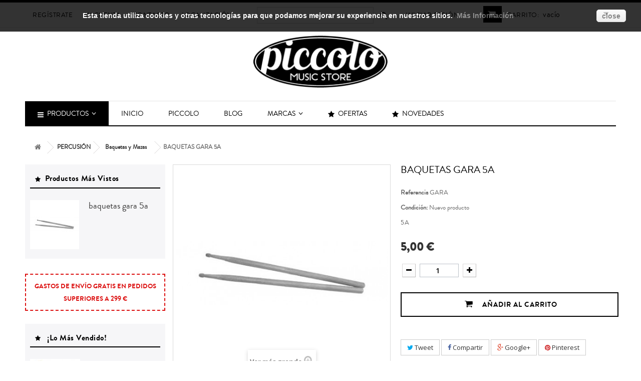

--- FILE ---
content_type: text/html; charset=utf-8
request_url: https://www.piccolomusica.com/baquetas-y-mazas/170-baquetas-gara-5a.html
body_size: 30554
content:
<!DOCTYPE HTML>
<!--[if lt IE 7]> <html class="no-js lt-ie9 lt-ie8 lt-ie7" lang="es-es"><![endif]-->
<!--[if IE 7]><html class="no-js lt-ie9 lt-ie8 ie7" lang="es-es"><![endif]-->
<!--[if IE 8]><html class="no-js lt-ie9 ie8" lang="es-es"><![endif]-->
<!--[if gt IE 8]> <html class="no-js ie9" lang="es-es"><![endif]-->
<html lang="es-es">
	<head>
		<meta charset="utf-8" />
		<title>BAQUETAS GARA 5A</title>
		<meta name="description" content="BAQUETAS GARA 5A PICCOLO MUSICA" />
		<meta name="keywords" content="baquetas 5a" />
		<meta name="generator" content="PrestaShop" />
		<meta name="robots" content="index,follow" />
		<meta name="viewport" content="width=device-width, minimum-scale=0.25, maximum-scale=1.6, initial-scale=1.0" />
		<meta name="apple-mobile-web-app-capable" content="yes" />
		<link rel="icon" type="image/vnd.microsoft.icon" href="/img/favicon.ico?1682090109" />
		<link rel="shortcut icon" type="image/x-icon" href="/img/favicon.ico?1682090109" />
			<link rel="stylesheet" href="https://www.piccolomusica.com/themes/default-bootstrap/cache/v_53_de74918a945d0e457a02b5dd63888430_all.css" type="text/css" media="all" />
			<link rel="stylesheet" href="https://www.piccolomusica.com/themes/default-bootstrap/cache/v_53_b4632cd5da8519ab97b7d34dde18182d_print.css" type="text/css" media="print" />
			<meta property="og:type" content="product" />
<meta property="og:url" content="https://www.piccolomusica.com/baquetas-y-mazas/170-baquetas-gara-5a.html" />
<meta property="og:title" content="BAQUETAS GARA 5A" />
<meta property="og:site_name" content="Piccolo Music Store SL" />
<meta property="og:description" content="BAQUETAS GARA 5A PICCOLO MUSICA" />
<meta property="og:image" content="https://www.piccolomusica.com/216-large_default/baquetas-gara-5a.jpg" />
<meta property="product:pretax_price:amount" content="4.14" />
<meta property="product:pretax_price:currency" content="EUR" />
<meta property="product:price:amount" content="5" />
<meta property="product:price:currency" content="EUR" />

		<link rel="stylesheet" href="https://fonts.googleapis.com/css?family=Open+Sans:300,600&amp;subset=latin,latin-ext" type="text/css" media="all" />
        
        <link href='https://fonts.googleapis.com/css?family=Open+Sans:400,300,400italic,600,700,800' rel='stylesheet' type='text/css'>
        
        <link href='https://fonts.googleapis.com/css?family=Noticia+Text:400,700,400italic' rel='stylesheet' type='text/css'>
		<!--[if IE 8]>
		
<script src="https://oss.maxcdn.com/libs/html5shiv/3.7.0/html5shiv.js"></script>
		
<script src="https://oss.maxcdn.com/libs/respond.js/1.3.0/respond.min.js"></script>
		<![endif]-->
	</head>
	<body id="product" class="product product-170 product-baquetas-gara-5a category-65 category-baquetas-y-mazas hide-right-column lang_es">
					<div id="page">
			<div class="header-container">
				<header id="header">
					<div class="banner">
						<div class="container">
							<div class="row">
								
							</div>
						</div>
					</div>
					<div class="nav">
						<div class="container containernav">
							<div class="row">
								<nav><!-- MODULE Block cart -->
<div class="col-sm-4-cart clearfix">
	<div class="shopping_cart">
		<a href="https://www.piccolomusica.com/carrito" title="Ver mi carrito de compra" rel="nofollow">
			<b>Carrito:</b>
			<span class="ajax_cart_quantity unvisible">0</span>
			<span class="ajax_cart_product_txt unvisible">producto</span>
			<span class="ajax_cart_product_txt_s unvisible">Productos</span>
			<span class="ajax_cart_total unvisible">
							</span>
			<span class="ajax_cart_no_product">vacío</span>
					</a>
					<div class="cart_block block exclusive">
				<div class="block_content">
					<!-- block list of products -->
					<div class="cart_block_list">
												<p class="cart_block_no_products">
							Ningún producto
						</p>
												<div class="cart-prices">
							<div class="cart-prices-line first-line">
								<span class="price cart_block_shipping_cost ajax_cart_shipping_cost unvisible">
																			 To be determined																	</span>
								<span class="unvisible">
									Transporte
								</span>
							</div>
																					<div class="cart-prices-line last-line">
								<span class="price cart_block_total ajax_block_cart_total">0,00 €</span>
								<span>Total</span>
							</div>
													</div>
						<p class="cart-buttons">
							<a id="button_order_cart" class="btn btn-default button button-small" href="https://www.piccolomusica.com/carrito" title="Confirmar" rel="nofollow">
								<span>
									Confirmar<i class="icon-chevron-right right"></i>
								</span>
							</a>
						</p>
					</div>
				</div>
			</div><!-- .cart_block -->
			</div>
</div>

	<div id="layer_cart">
		<div class="clearfix">
			<div class="layer_cart_product col-xs-12 col-md-6">
				<span class="cross" title="Cerrar"></span>
				<h2>
					<i class="icon-check"></i>Producto añadido a su carrito
				</h2>
				<div class="product-image-container layer_cart_img">
				</div>
				<div class="layer_cart_product_info">
					<span id="layer_cart_product_title" class="product-name"></span>
					<span id="layer_cart_product_attributes"></span>
					<div>
						<strong class="dark">Cantidad</strong>
						<span id="layer_cart_product_quantity"></span>
					</div>
					<div>
						<strong class="dark">Total</strong>
						<span id="layer_cart_product_price"></span>
					</div>
				</div>
			</div>
			<div class="layer_cart_cart col-xs-12 col-md-6">
				<h2>
					<!-- Plural Case [both cases are needed because page may be updated in Javascript] -->
					<span class="ajax_cart_product_txt_s  unvisible">
						Hay <span class="ajax_cart_quantity">0</span> producto en su carrito	
					</span>
					<!-- Singular Case [both cases are needed because page may be updated in Javascript] -->
					<span class="ajax_cart_product_txt ">
						Hay 1 producto en su carrito
					</span>
				</h2>

				<div class="layer_cart_row">
					<strong class="dark">
						Total
																					IVA incl.
																		</strong>
					<span class="ajax_block_products_total">
											</span>
				</div>

								<div class="layer_cart_row">
					<strong class="dark unvisible">
						Total envío&nbsp;IVA incl.					</strong>
					<span class="ajax_cart_shipping_cost unvisible">
													 To be determined											</span>
				</div>
								<div class="layer_cart_row">
					<strong class="dark">
						Total
																					IVA incl.
																		</strong>
					<span class="ajax_block_cart_total">
											</span>
				</div>
				<div class="button-container">

					<a class="button-shop"	href="https://www.piccolomusica.com/carrito" title="Ir a la caja" rel="nofollow">
						<span>
							Ir a la caja<i class="icon-chevron-right right"></i>
						</span>
					</a>
				</div>
			</div>
		</div>
		<div class="crossseling"></div>
	</div> <!-- #layer_cart -->
	<div class="layer_cart_overlay"></div>

<!-- /MODULE Block cart -->
<!-- Block user information module NAV  -->

<div class="header_user_info">
			<a class="login" href="https://www.piccolomusica.com/mi-cuenta" rel="nofollow" title="Entrar a tu cuenta de cliente">
			Iniciar sesión
		</a>
	</div>
<!-- /Block usmodule NAV -->
<!-- Block search module TOP -->
<div id="search_block_top" class="col-sm-4-search clearfix">
	<form id="searchbox" method="get" action="//www.piccolomusica.com/buscar" >
		<input type="hidden" name="controller" value="search" />
		<input type="hidden" name="orderby" value="position" />
		<input type="hidden" name="orderway" value="desc" />
		<input class="search_query form-control" type="text" id="search_query_top" name="search_query" placeholder="Buscar" value="" />
		<button type="submit" name="submit_search" class="btn btn-default button-search">
			<span>Buscar</span>
		</button>
	</form>
</div>
<!-- /Block search module TOP --><div id="contact-link">
	<a href="../index.php?controller=authentication&back=my-account" title="">Regístrate</a>
    <a href="../index.php?controller=my-account" title="">Mi Cuenta</a>
    <a href="../index.php?controller=contact" title="">Contacto</a>
    <a href="../index.php?controller=contact" title="">Localización</a>
</div>
<!-- Block languages module -->
<!-- /Block languages module -->
</nav>
							</div>
						</div>
					</div>
					<div>
						<div class="container">
							<div class="row">
								<div id="header_logo">
									<a href="https://www.piccolomusica.com/" title="Piccolo Music Store SL">
										<img class="logo img-responsive img-responsive-logo" src="https://www.piccolomusica.com/img/logo.jpg" alt="Piccolo Music Store SL" width="270" height="105"/>
									</a>
								</div>
								
	<div  class="iqitmegamenu-wrapper col-xs-12 cbp-hor-width-1 clearfix">
		<div id="iqitmegamenu-horizontal" class="iqitmegamenu  cbp-nosticky " role="navigation">
			<div class="container">
				
								
				<nav id="cbp-hrmenu" class="cbp-hrmenu cbp-horizontal cbp-hrsub-narrow   cbp-fade-slide-bottom  cbp-arrowed    ">
					<ul>
												<li class="cbp-hrmenu-tab cbp-hrmenu-tab-4">
	<a role="button" class="cbp-empty-mlink">								

								<span class="cbp-tab-title"> <i class="icon fa icon-bars cbp-mainlink-icon"></i>
								Productos <i class="icon fa icon-angle-down cbp-submenu-aindicator"></i></span>
														</a>
														<div class="cbp-hrsub col-xs-12">
								<div class="cbp-triangle-container"><div class="cbp-triangle-top"></div><div class="cbp-triangle-top-back"></div></div>
								<div class="cbp-hrsub-inner">
																											<div class="container-xs-height cbp-tabs-container">
									<div class="row row-xs-height">
									<div class="col-xs-2 col-xs-height">
										<ul class="cbp-hrsub-tabs-names cbp-tabs-names">
																						<li class="innertab-3 active">
												<a href="#3-innertab-4"  data-link="https://www.piccolomusica.com/9-viento-metal" >
																																				Viento Metal 
																							</a><i class="icon fa icon-angle-right cbp-submenu-it-indicator"></i><span class="cbp-inner-border-hider"></span></li>
																						<li class="innertab-11 ">
												<a href="#11-innertab-4"  data-link="https://www.piccolomusica.com/29-viento-madera" >
																																				Viento Madera 
																							</a><i class="icon fa icon-angle-right cbp-submenu-it-indicator"></i><span class="cbp-inner-border-hider"></span></li>
																						<li class="innertab-15 ">
												<a href="#15-innertab-4"  data-link="https://www.piccolomusica.com/30-outlet" >
																																				Outlet 
																							</a><i class="icon fa icon-angle-right cbp-submenu-it-indicator"></i><span class="cbp-inner-border-hider"></span></li>
																						<li class="innertab-12 ">
												<a href="#12-innertab-4"  data-link="https://www.piccolomusica.com/31-percusion" >
																																				Percusión 
																							</a><i class="icon fa icon-angle-right cbp-submenu-it-indicator"></i><span class="cbp-inner-border-hider"></span></li>
																						<li class="innertab-13 ">
												<a href="#13-innertab-4"  data-link="https://www.piccolomusica.com/32-pianos-y-teclados" >
																																				PIANOS Y TECLADOS 
																							</a><i class="icon fa icon-angle-right cbp-submenu-it-indicator"></i><span class="cbp-inner-border-hider"></span></li>
																						<li class="innertab-17 ">
												<a href="#17-innertab-4"  data-link="https://www.piccolomusica.com/349-cuerda" >
																																				CUERDA 
																							</a><i class="icon fa icon-angle-right cbp-submenu-it-indicator"></i><span class="cbp-inner-border-hider"></span></li>
																						<li class="innertab-14 ">
												<a href="#14-innertab-4"  data-link="https://www.piccolomusica.com/33-accesorios" >
																																				Accesorios 
																							</a><i class="icon fa icon-angle-right cbp-submenu-it-indicator"></i><span class="cbp-inner-border-hider"></span></li>
																						<li class="innertab-16 ">
												<a href="#16-innertab-4"  data-link="https://www.piccolomusica.com/348-libros" >
																																				Libros 
																							</a><i class="icon fa icon-angle-right cbp-submenu-it-indicator"></i><span class="cbp-inner-border-hider"></span></li>
																						<li class="innertab-18 ">
												<a href="#18-innertab-4"  data-link="https://www.piccolomusica.com/356-acordeones" >
																																				Acordeones 
																							</a><i class="icon fa icon-angle-right cbp-submenu-it-indicator"></i><span class="cbp-inner-border-hider"></span></li>
																					</ul>	
									</div>
								

																						<div role="tabpanel" class="col-xs-10 col-xs-height tab-pane cbp-tab-pane active innertabcontent-3"  id="3-innertab-4">

																								<div class="clearfix">
																								
		<div class="row menu_row menu-element  first_rows menu-element-id-1">
					

									
			<div  class="col-xs-2 cbp-menu-column cbp-menu-element menu-element-id-2 " >
			<div class="cbp-menu-column-inner">
						
														<a href="https://www.piccolomusica.com/10-bombardinos" class="cbp-column-title">Bombardinos </a>
													
				
											<a href="https://www.piccolomusica.com/10-bombardinos">							<img src="https://www.piccolomusica.com/img/cms/MENU PRINCIPAL/VIENTO METAL/bombardinos.jpg" class="img-responsive cbp-banner-image"  />
						</a>					
				
			

						</div>		</div>

						
			<div  class="col-xs-2 cbp-menu-column cbp-menu-element menu-element-id-3 " >
			<div class="cbp-menu-column-inner">
						
														<a href="https://www.piccolomusica.com/11-bombardinos-compensados" class="cbp-column-title">Bombardinos Compensados </a>
													
				
											<a href="https://www.piccolomusica.com/11-bombardinos-compensados">							<img src="https://www.piccolomusica.com/img/cms/MENU PRINCIPAL/VIENTO METAL/bombardinos-compensados.jpg" class="img-responsive cbp-banner-image"  />
						</a>					
				
			

						</div>		</div>

						
			<div  class="col-xs-2 cbp-menu-column cbp-menu-element menu-element-id-4 " >
			<div class="cbp-menu-column-inner">
						
														<a href="https://www.piccolomusica.com/12-cornetines" class="cbp-column-title">Cornetines </a>
													
				
											<a href="https://www.piccolomusica.com/12-cornetines">							<img src="https://www.piccolomusica.com/img/cms/MENU PRINCIPAL/VIENTO METAL/cornetines.jpg" class="img-responsive cbp-banner-image"  />
						</a>					
				
			

						</div>		</div>

						
			<div  class="col-xs-2 cbp-menu-column cbp-menu-element menu-element-id-5 " >
			<div class="cbp-menu-column-inner">
						
														<a href="https://www.piccolomusica.com/13-fliscornos" class="cbp-column-title">Fliscornos </a>
													
				
											<a href="https://www.piccolomusica.com/13-fliscornos">							<img src="https://www.piccolomusica.com/img/cms/MENU PRINCIPAL/VIENTO METAL/fliscornos.jpg" class="img-responsive cbp-banner-image"  />
						</a>					
				
			

						</div>		</div>

						
			<div  class="col-xs-2 cbp-menu-column cbp-menu-element menu-element-id-6 " >
			<div class="cbp-menu-column-inner">
						
														<a href="https://www.piccolomusica.com/14-trombones-bajos" class="cbp-column-title">Trombones Bajos </a>
													
				
											<a href="https://www.piccolomusica.com/14-trombones-bajos">							<img src="https://www.piccolomusica.com/img/cms/MENU PRINCIPAL/VIENTO METAL/trombones-bajos.jpg" class="img-responsive cbp-banner-image"  />
						</a>					
				
			

						</div>		</div>

						
			<div  class="col-xs-2 cbp-menu-column cbp-menu-element menu-element-id-7 " >
			<div class="cbp-menu-column-inner">
						
														<a href="https://www.piccolomusica.com/15-trombones-pistones" class="cbp-column-title">Trombones Pistones </a>
													
				
											<a href="https://www.piccolomusica.com/15-trombones-pistones">							<img src="https://www.piccolomusica.com/img/cms/MENU PRINCIPAL/VIENTO METAL/15-medium_default (1).jpg" class="img-responsive cbp-banner-image"  />
						</a>					
				
			

						</div>		</div>

											</div>
               
																								
		<div class="row menu_row menu-element  first_rows menu-element-id-8">
					

									
			<div  class="col-xs-2 cbp-menu-column cbp-menu-element menu-element-id-10 " >
			<div class="cbp-menu-column-inner">
						
														<a href="https://www.piccolomusica.com/16-trombones-sibfa" class="cbp-column-title">Trombones Sib/fa </a>
													
				
											<a href="https://www.piccolomusica.com/16-trombones-sibfa">							<img src="https://www.piccolomusica.com/img/cms/MENU PRINCIPAL/VIENTO METAL/trombones-sibfa.jpg" class="img-responsive cbp-banner-image"  />
						</a>					
				
			

						</div>		</div>

						
			<div  class="col-xs-2 cbp-menu-column cbp-menu-element menu-element-id-11 " >
			<div class="cbp-menu-column-inner">
						
														<a href="https://www.piccolomusica.com/17-trombones-simples" class="cbp-column-title">Trombones Simples </a>
													
				
											<a href="https://www.piccolomusica.com/17-trombones-simples">							<img src="https://www.piccolomusica.com/img/cms/MENU PRINCIPAL/VIENTO METAL/trombones-simples.jpg" class="img-responsive cbp-banner-image"  />
						</a>					
				
			

						</div>		</div>

						
			<div  class="col-xs-2 cbp-menu-column cbp-menu-element menu-element-id-12 " >
			<div class="cbp-menu-column-inner">
						
														<a href="https://www.piccolomusica.com/18-trompas-dobles" class="cbp-column-title">Trompas Dobles </a>
													
				
											<a href="https://www.piccolomusica.com/18-trompas-dobles">							<img src="https://www.piccolomusica.com/img/cms/MENU PRINCIPAL/VIENTO METAL/trompas-dobles.jpg" class="img-responsive cbp-banner-image"  />
						</a>					
				
			

						</div>		</div>

						
			<div  class="col-xs-2 cbp-menu-column cbp-menu-element menu-element-id-13 " >
			<div class="cbp-menu-column-inner">
						
														<a href="https://www.piccolomusica.com/20-trompas-simples" class="cbp-column-title">Trompas Simples </a>
													
				
											<a href="https://www.piccolomusica.com/20-trompas-simples">							<img src="https://www.piccolomusica.com/img/cms/MENU PRINCIPAL/VIENTO METAL/trompas-simples.jpg" class="img-responsive cbp-banner-image"  />
						</a>					
				
			

						</div>		</div>

						
			<div  class="col-xs-2 cbp-menu-column cbp-menu-element menu-element-id-14 " >
			<div class="cbp-menu-column-inner">
						
														<a href="https://www.piccolomusica.com/21-trompetas-cilindros" class="cbp-column-title">Trompetas Cilindros </a>
													
				
											<a href="https://www.piccolomusica.com/21-trompetas-cilindros">							<img src="https://www.piccolomusica.com/img/cms/MENU PRINCIPAL/VIENTO METAL/trompetas-cilindros.jpg" class="img-responsive cbp-banner-image"  />
						</a>					
				
			

						</div>		</div>

						
			<div  class="col-xs-2 cbp-menu-column cbp-menu-element menu-element-id-15 " >
			<div class="cbp-menu-column-inner">
						
														<a href="https://www.piccolomusica.com/22-trompetas-do" class="cbp-column-title">Trompetas Do </a>
													
				
											<a href="https://www.piccolomusica.com/22-trompetas-do">							<img src="https://www.piccolomusica.com/img/cms/MENU PRINCIPAL/VIENTO METAL/trompetas-do.jpg" class="img-responsive cbp-banner-image"  />
						</a>					
				
			

						</div>		</div>

											</div>
               
																								
		<div class="row menu_row menu-element  first_rows menu-element-id-9">
					

									
			<div  class="col-xs-2 cbp-menu-column cbp-menu-element menu-element-id-16 " >
			<div class="cbp-menu-column-inner">
						
														<a href="https://www.piccolomusica.com/23-trompetas-mib" class="cbp-column-title">Trompetas Mib </a>
													
				
											<a href="https://www.piccolomusica.com/23-trompetas-mib">							<img src="https://www.piccolomusica.com/img/cms/MENU PRINCIPAL/VIENTO METAL/trompetas-mib.jpg" class="img-responsive cbp-banner-image"  />
						</a>					
				
			

						</div>		</div>

						
			<div  class="col-xs-2 cbp-menu-column cbp-menu-element menu-element-id-17 " >
			<div class="cbp-menu-column-inner">
						
														<a href="https://www.piccolomusica.com/24-trompetas-piccolo" class="cbp-column-title">Trompetas Piccolo </a>
													
				
											<a href="https://www.piccolomusica.com/24-trompetas-piccolo">							<img src="https://www.piccolomusica.com/img/cms/MENU PRINCIPAL/VIENTO METAL/trompetas-piccolo.jpg" class="img-responsive cbp-banner-image"  />
						</a>					
				
			

						</div>		</div>

						
			<div  class="col-xs-2 cbp-menu-column cbp-menu-element menu-element-id-18 " >
			<div class="cbp-menu-column-inner">
						
														<a href="https://www.piccolomusica.com/25-trompetas-sib" class="cbp-column-title">Trompetas Sib </a>
													
				
											<a href="https://www.piccolomusica.com/25-trompetas-sib">							<img src="https://www.piccolomusica.com/img/cms/MENU PRINCIPAL/VIENTO METAL/trompetas-sib.jpg" class="img-responsive cbp-banner-image"  />
						</a>					
				
			

						</div>		</div>

						
			<div  class="col-xs-2 cbp-menu-column cbp-menu-element menu-element-id-19 " >
			<div class="cbp-menu-column-inner">
						
														<a href="https://www.piccolomusica.com/26-tuba-fa" class="cbp-column-title">Tuba Fa </a>
													
				
											<a href="https://www.piccolomusica.com/26-tuba-fa">							<img src="https://www.piccolomusica.com/img/cms/MENU PRINCIPAL/VIENTO METAL/tuba-fa.jpg" class="img-responsive cbp-banner-image"  />
						</a>					
				
			

						</div>		</div>

						
			<div  class="col-xs-2 cbp-menu-column cbp-menu-element menu-element-id-20 " >
			<div class="cbp-menu-column-inner">
						
														<a href="https://www.piccolomusica.com/27-tubas-do" class="cbp-column-title">Tubas Do </a>
													
				
											<a href="https://www.piccolomusica.com/27-tubas-do">							<img src="https://www.piccolomusica.com/img/cms/MENU PRINCIPAL/VIENTO METAL/tubas-do.jpg" class="img-responsive cbp-banner-image"  />
						</a>					
				
			

						</div>		</div>

											</div>
               
																								</div>
												
											</div>
																						<div role="tabpanel" class="col-xs-10 col-xs-height tab-pane cbp-tab-pane  innertabcontent-11"  id="11-innertab-4">

																								<div class="clearfix">
																								
		<div class="row menu_row menu-element  first_rows menu-element-id-1">
					

									
			<div  class="col-xs-2 cbp-menu-column cbp-menu-element menu-element-id-2 " >
			<div class="cbp-menu-column-inner">
						
														<a href="https://www.piccolomusica.com/34-clarinete-bajo" class="cbp-column-title">CLARINETE BAJO  </a>
													
				
											<a href="https://www.piccolomusica.com/34-clarinete-bajo">							<img src="https://www.piccolomusica.com/img/cms/MENU PRINCIPAL/VIENTO MADERA/clarinete-bajo.jpg" class="img-responsive cbp-banner-image"  />
						</a>					
				
			

						</div>		</div>

						
			<div  class="col-xs-2 cbp-menu-column cbp-menu-element menu-element-id-3 " >
			<div class="cbp-menu-column-inner">
						
														<a href="https://www.piccolomusica.com/35-clarinetes-en-la" class="cbp-column-title">CLARINETES EN LA  </a>
													
				
											<a href="https://www.piccolomusica.com/35-clarinetes-en-la">							<img src="https://www.piccolomusica.com/img/cms/MENU PRINCIPAL/VIENTO MADERA/clarinetes-en-la.jpg" class="img-responsive cbp-banner-image"  />
						</a>					
				
			

						</div>		</div>

						
			<div  class="col-xs-2 cbp-menu-column cbp-menu-element menu-element-id-4 " >
			<div class="cbp-menu-column-inner">
						
														<a href="https://www.piccolomusica.com/36-clarinetes-en-sib" class="cbp-column-title">CLARINETES EN SIB  </a>
													
				
											<a href="https://www.piccolomusica.com/36-clarinetes-en-sib">							<img src="https://www.piccolomusica.com/img/cms/MENU PRINCIPAL/VIENTO MADERA/clarinetes-en-sib.jpg" class="img-responsive cbp-banner-image"  />
						</a>					
				
			

						</div>		</div>

						
			<div  class="col-xs-2 cbp-menu-column cbp-menu-element menu-element-id-5 " >
			<div class="cbp-menu-column-inner">
						
														<a href="https://www.piccolomusica.com/37-fagotes" class="cbp-column-title">FAGOTES  </a>
													
				
											<a href="https://www.piccolomusica.com/37-fagotes">							<img src="https://www.piccolomusica.com/img/cms/MENU PRINCIPAL/VIENTO MADERA/fagotes.jpg" class="img-responsive cbp-banner-image"  />
						</a>					
				
			

						</div>		</div>

						
			<div  class="col-xs-2 cbp-menu-column cbp-menu-element menu-element-id-6 " >
			<div class="cbp-menu-column-inner">
						
														<a href="https://www.piccolomusica.com/40-flautas-cabeza-de-plata" class="cbp-column-title">FLAUTAS CABEZA DE PLATA  </a>
													
				
											<a href="https://www.piccolomusica.com/40-flautas-cabeza-de-plata">							<img src="https://www.piccolomusica.com/img/cms/MENU PRINCIPAL/VIENTO MADERA/flautas-cabeza-de-plata.jpg" class="img-responsive cbp-banner-image"  />
						</a>					
				
			

						</div>		</div>

						
			<div  class="col-xs-2 cbp-menu-column cbp-menu-element menu-element-id-7 " >
			<div class="cbp-menu-column-inner">
						
														<a href="https://www.piccolomusica.com/41-flautas-de-estudio" class="cbp-column-title">FLAUTAS DE ESTUDIO  </a>
													
				
											<a href="https://www.piccolomusica.com/41-flautas-de-estudio">							<img src="https://www.piccolomusica.com/img/cms/MENU PRINCIPAL/VIENTO MADERA/flautas-de-estudio.jpg" class="img-responsive cbp-banner-image"  />
						</a>					
				
			

						</div>		</div>

											</div>
               
																								
		<div class="row menu_row menu-element  first_rows menu-element-id-10">
					

									
			<div  class="col-xs-2 cbp-menu-column cbp-menu-element menu-element-id-11 " >
			<div class="cbp-menu-column-inner">
						
														<a href="https://www.piccolomusica.com/44-flautas-de-plata" class="cbp-column-title">FLAUTAS DE PLATA  </a>
													
				
											<a href="https://www.piccolomusica.com/44-flautas-de-plata">							<img src="https://www.piccolomusica.com/img/cms/MENU PRINCIPAL/VIENTO MADERA/flautas-de-plata.jpg" class="img-responsive cbp-banner-image"  />
						</a>					
				
			

						</div>		</div>

						
			<div  class="col-xs-2 cbp-menu-column cbp-menu-element menu-element-id-12 " >
			<div class="cbp-menu-column-inner">
						
														<a href="https://www.piccolomusica.com/45-flautines" class="cbp-column-title">FLAUTINES </a>
													
				
											<a href="https://www.piccolomusica.com/45-flautines">							<img src="https://www.piccolomusica.com/img/cms/MENU PRINCIPAL/VIENTO MADERA/flautines.jpg" class="img-responsive cbp-banner-image"  />
						</a>					
				
			

						</div>		</div>

						
			<div  class="col-xs-2 cbp-menu-column cbp-menu-element menu-element-id-13 " >
			<div class="cbp-menu-column-inner">
						
														<a href="https://www.piccolomusica.com/46-oboes" class="cbp-column-title">OBOES  </a>
													
				
											<a href="https://www.piccolomusica.com/46-oboes">							<img src="https://www.piccolomusica.com/img/cms/MENU PRINCIPAL/VIENTO MADERA/oboes.jpg" class="img-responsive cbp-banner-image"  />
						</a>					
				
			

						</div>		</div>

						
			<div  class="col-xs-2 cbp-menu-column cbp-menu-element menu-element-id-14 " >
			<div class="cbp-menu-column-inner">
						
														<a href="https://www.piccolomusica.com/47-requintos" class="cbp-column-title">REQUINTOS </a>
													
				
											<a href="https://www.piccolomusica.com/47-requintos">							<img src="https://www.piccolomusica.com/img/cms/MENU PRINCIPAL/VIENTO MADERA/requintos.jpg" class="img-responsive cbp-banner-image"  />
						</a>					
				
			

						</div>		</div>

						
			<div  class="col-xs-2 cbp-menu-column cbp-menu-element menu-element-id-15 " >
			<div class="cbp-menu-column-inner">
						
														<a href="https://www.piccolomusica.com/48-saxofones-altos" class="cbp-column-title">SAXOFONES ALTOS  </a>
													
				
											<a href="https://www.piccolomusica.com/48-saxofones-altos">							<img src="https://www.piccolomusica.com/img/cms/MENU PRINCIPAL/VIENTO MADERA/saxofones-altos.jpg" class="img-responsive cbp-banner-image"  />
						</a>					
				
			

						</div>		</div>

						
			<div  class="col-xs-2 cbp-menu-column cbp-menu-element menu-element-id-16 " >
			<div class="cbp-menu-column-inner">
						
														<a href="https://www.piccolomusica.com/49-saxofones-baritonos" class="cbp-column-title">SAXOFONES BARÍTONOS  </a>
													
				
											<a href="https://www.piccolomusica.com/49-saxofones-baritonos">							<img src="https://www.piccolomusica.com/img/cms/MENU PRINCIPAL/VIENTO MADERA/saxofones-baritonos.jpg" class="img-responsive cbp-banner-image"  />
						</a>					
				
			

						</div>		</div>

											</div>
               
																								
		<div class="row menu_row menu-element  first_rows menu-element-id-18">
					

									
			<div  class="col-xs-2 cbp-menu-column cbp-menu-element menu-element-id-19 " >
			<div class="cbp-menu-column-inner">
						
														<a href="https://www.piccolomusica.com/50-saxofones-soprano" class="cbp-column-title">SAXOFONES SOPRANO  </a>
													
				
											<a href="https://www.piccolomusica.com/50-saxofones-soprano">							<img src="https://www.piccolomusica.com/img/cms/MENU PRINCIPAL/VIENTO MADERA/saxofones-soprano.jpg" class="img-responsive cbp-banner-image"  />
						</a>					
				
			

						</div>		</div>

						
			<div  class="col-xs-2 cbp-menu-column cbp-menu-element menu-element-id-20 " >
			<div class="cbp-menu-column-inner">
						
														<a href="https://www.piccolomusica.com/51-saxofones-tenores" class="cbp-column-title">SAXOFONES TENORES  </a>
													
				
											<a href="https://www.piccolomusica.com/51-saxofones-tenores">							<img src="https://www.piccolomusica.com/img/cms/MENU PRINCIPAL/VIENTO MADERA/saxofones-tenores.jpg" class="img-responsive cbp-banner-image"  />
						</a>					
				
			

						</div>		</div>

											</div>
               
																								</div>
												
											</div>
																						<div role="tabpanel" class="col-xs-10 col-xs-height tab-pane cbp-tab-pane  innertabcontent-15"  id="15-innertab-4">

																								<div class="clearfix">
																								
		<div class="row menu_row menu-element  first_rows menu-element-id-1">
					

									
			<div  class="col-xs-2 cbp-menu-column cbp-menu-element menu-element-id-2 " >
			<div class="cbp-menu-column-inner">
						
														<a href="https://www.piccolomusica.com/53-viento-madera" class="cbp-column-title">VIENTO MADERA  </a>
													
				
											<a href="https://www.piccolomusica.com/53-viento-madera">							<img src="https://www.piccolomusica.com/img/cms/MENU PRINCIPAL/VIENTO MADERA/oboes.jpg" class="img-responsive cbp-banner-image"  />
						</a>					
				
			

						</div>		</div>

						
			<div  class="col-xs-2 cbp-menu-column cbp-menu-element menu-element-id-3 " >
			<div class="cbp-menu-column-inner">
						
														<a href="https://www.piccolomusica.com/54-viento-metal" class="cbp-column-title">VIENTO METAL </a>
													
				
											<a href="https://www.piccolomusica.com/54-viento-metal">							<img src="https://www.piccolomusica.com/img/cms/MENU PRINCIPAL/VIENTO METAL/bombardinos-compensados.jpg" class="img-responsive cbp-banner-image"  />
						</a>					
				
			

						</div>		</div>

						
			<div  class="col-xs-2 cbp-menu-column cbp-menu-element menu-element-id-4 " >
			<div class="cbp-menu-column-inner">
						
														<a href="https://www.piccolomusica.com/55-outlet-accesorios" class="cbp-column-title">OUTLET ACCESORIOS </a>
													
				
											<a href="https://www.piccolomusica.com/55-outlet-accesorios">							<img src="https://www.piccolomusica.com/img/cms/MENU PRINCIPAL/ACCESORIOS/47.jpg" class="img-responsive cbp-banner-image"  />
						</a>					
				
			

						</div>		</div>

						
			<div  class="col-xs-2 cbp-menu-column cbp-menu-element menu-element-id-5 " >
			<div class="cbp-menu-column-inner">
						
														<a href="https://www.piccolomusica.com/56-outlet-cornetas-y-tambores" class="cbp-column-title">CORNETAS Y TAMBORES </a>
													
				
											<a href="https://www.piccolomusica.com/56-outlet-cornetas-y-tambores">							<img src="https://www.piccolomusica.com/img/cms/MENU PRINCIPAL/cc.jpg" class="img-responsive cbp-banner-image"  />
						</a>					
				
			

						</div>		</div>

						
			<div  class="col-xs-2 cbp-menu-column cbp-menu-element menu-element-id-6 " >
			<div class="cbp-menu-column-inner">
						
														<a href="https://www.piccolomusica.com/57-outlet-dulzainas-y-folkloricos" class="cbp-column-title">DULZAINAS Y FOLKLÓRICOS </a>
													
				
											<a href="https://www.piccolomusica.com/57-outlet-dulzainas-y-folkloricos">							<img src="https://www.piccolomusica.com/img/cms/MENU PRINCIPAL/gaita-gallega.jpg" class="img-responsive cbp-banner-image"  />
						</a>					
				
			

						</div>		</div>

						
			<div  class="col-xs-2 cbp-menu-column cbp-menu-element menu-element-id-7 " >
			<div class="cbp-menu-column-inner">
						
														<a href="https://www.piccolomusica.com/58-outlet-percusion" class="cbp-column-title">PERCUSIÓN  </a>
													
				
											<a href="https://www.piccolomusica.com/58-outlet-percusion">							<img src="https://www.piccolomusica.com/img/cms/MENU PRINCIPAL/PERCUSION/baterias.jpg" class="img-responsive cbp-banner-image"  />
						</a>					
				
			

						</div>		</div>

											</div>
               
																								
		<div class="row menu_row menu-element  first_rows menu-element-id-8">
					

									
			<div  class="col-xs-2 cbp-menu-column cbp-menu-element menu-element-id-9 " >
			<div class="cbp-menu-column-inner">
						
														<a href="https://www.piccolomusica.com/59-2-mano" class="cbp-column-title">2ª MANO </a>
													
				
											<a href="https://www.piccolomusica.com/59-2-mano">							<img src="https://www.piccolomusica.com/img/cms/MENU PRINCIPAL/AA.jpg" class="img-responsive cbp-banner-image"  />
						</a>					
				
			

						</div>		</div>

											</div>
               
																								</div>
												
											</div>
																						<div role="tabpanel" class="col-xs-10 col-xs-height tab-pane cbp-tab-pane  innertabcontent-12"  id="12-innertab-4">

																								<div class="clearfix">
																								
		<div class="row menu_row menu-element  first_rows menu-element-id-1">
					

									
			<div  class="col-xs-2 cbp-menu-column cbp-menu-element menu-element-id-5 " >
			<div class="cbp-menu-column-inner">
						
														<a href="https://www.piccolomusica.com/60-baterias" class="cbp-column-title">BATERÍAS  </a>
													
				
											<a href="https://www.piccolomusica.com/60-baterias">							<img src="https://www.piccolomusica.com/img/cms/MENU PRINCIPAL/PERCUSION/baterias.jpg" class="img-responsive cbp-banner-image"  />
						</a>					
				
			

						</div>		</div>

						
			<div  class="col-xs-2 cbp-menu-column cbp-menu-element menu-element-id-6 " >
			<div class="cbp-menu-column-inner">
						
														<a href="https://www.piccolomusica.com/61-bombos-charanga" class="cbp-column-title">BOMBOS CHARANGA  </a>
													
				
											<a href="https://www.piccolomusica.com/61-bombos-charanga">							<img src="https://www.piccolomusica.com/img/cms/MENU PRINCIPAL/PERCUSION/bombos-charanga.jpg" class="img-responsive cbp-banner-image"  />
						</a>					
				
			

						</div>		</div>

						
			<div  class="col-xs-2 cbp-menu-column cbp-menu-element menu-element-id-7 " >
			<div class="cbp-menu-column-inner">
						
														<a href="https://www.piccolomusica.com/62-bombos-marcha" class="cbp-column-title">BOMBOS MARCHA  </a>
													
				
											<a href="https://www.piccolomusica.com/62-bombos-marcha">							<img src="https://www.piccolomusica.com/img/cms/MENU PRINCIPAL/PERCUSION/bombos-marcha.jpg" class="img-responsive cbp-banner-image"  />
						</a>					
				
			

						</div>		</div>

						
			<div  class="col-xs-2 cbp-menu-column cbp-menu-element menu-element-id-8 " >
			<div class="cbp-menu-column-inner">
						
														<a href="https://www.piccolomusica.com/63-cajas" class="cbp-column-title">CAJAS  </a>
													
				
											<a href="https://www.piccolomusica.com/63-cajas">							<img src="https://www.piccolomusica.com/img/cms/MENU PRINCIPAL/PERCUSION/cajas.jpg" class="img-responsive cbp-banner-image"  />
						</a>					
				
			

						</div>		</div>

						
			<div  class="col-xs-2 cbp-menu-column cbp-menu-element menu-element-id-9 " >
			<div class="cbp-menu-column-inner">
						
														<a href="https://www.piccolomusica.com/65-baquetas-y-mazas" class="cbp-column-title">BAQUETAS Y MAZAS  </a>
													
				
											<a href="https://www.piccolomusica.com/65-baquetas-y-mazas">							<img src="https://www.piccolomusica.com/img/cms/MENU PRINCIPAL/PERCUSION/baquetas-y-mazas.jpg" class="img-responsive cbp-banner-image"  />
						</a>					
				
			

						</div>		</div>

						
			<div  class="col-xs-2 cbp-menu-column cbp-menu-element menu-element-id-10 " >
			<div class="cbp-menu-column-inner">
						
														<a href="https://www.piccolomusica.com/66-fundas-caja-percusion" class="cbp-column-title">FUNDAS CAJA-PERCUSIÓN  </a>
													
				
											<a href="https://www.piccolomusica.com/66-fundas-caja-percusion">							<img src="https://www.piccolomusica.com/img/cms/MENU PRINCIPAL/PERCUSION/fundas-caja-percusion.jpg" class="img-responsive cbp-banner-image"  />
						</a>					
				
			

						</div>		</div>

											</div>
               
																								
		<div class="row menu_row menu-element  first_rows menu-element-id-2">
					

									
			<div  class="col-xs-2 cbp-menu-column cbp-menu-element menu-element-id-11 " >
			<div class="cbp-menu-column-inner">
						
														<a href="https://www.piccolomusica.com/67-gong" class="cbp-column-title">GONG </a>
													
				
											<a href="https://www.piccolomusica.com/67-gong">							<img src="https://www.piccolomusica.com/img/cms/MENU PRINCIPAL/PERCUSION/gong.jpg" class="img-responsive cbp-banner-image"  />
						</a>					
				
			

						</div>		</div>

						
			<div  class="col-xs-2 cbp-menu-column cbp-menu-element menu-element-id-12 " >
			<div class="cbp-menu-column-inner">
						
														<a href="https://www.piccolomusica.com/68-liras" class="cbp-column-title">LIRAS  </a>
													
				
											<a href="https://www.piccolomusica.com/68-liras">							<img src="https://www.piccolomusica.com/img/cms/MENU PRINCIPAL/PERCUSION/liras.jpg" class="img-responsive cbp-banner-image"  />
						</a>					
				
			

						</div>		</div>

						
			<div  class="col-xs-2 cbp-menu-column cbp-menu-element menu-element-id-13 " >
			<div class="cbp-menu-column-inner">
						
														<a href="https://www.piccolomusica.com/69-marimbas" class="cbp-column-title">MARIMBAS  </a>
													
				
											<a href="https://www.piccolomusica.com/69-marimbas">							<img src="https://www.piccolomusica.com/img/cms/MENU PRINCIPAL/PERCUSION/marimbas.jpg" class="img-responsive cbp-banner-image"  />
						</a>					
				
			

						</div>		</div>

						
			<div  class="col-xs-2 cbp-menu-column cbp-menu-element menu-element-id-14 " >
			<div class="cbp-menu-column-inner">
						
														<a href="https://www.piccolomusica.com/70-pequena-percusion" class="cbp-column-title">PEQUEÑA PERCUSIÓN  </a>
													
				
											<a href="https://www.piccolomusica.com/70-pequena-percusion">							<img src="https://www.piccolomusica.com/img/cms/MENU PRINCIPAL/PERCUSION/pequena-percusion.jpg" class="img-responsive cbp-banner-image"  />
						</a>					
				
			

						</div>		</div>

						
			<div  class="col-xs-2 cbp-menu-column cbp-menu-element menu-element-id-15 " >
			<div class="cbp-menu-column-inner">
						
														<a href="https://www.piccolomusica.com/71-percusion-latina" class="cbp-column-title">PERCUSIÓN LATINA  </a>
													
				
											<a href="https://www.piccolomusica.com/71-percusion-latina">							<img src="https://www.piccolomusica.com/img/cms/MENU PRINCIPAL/PERCUSION/percusion-latina.jpg" class="img-responsive cbp-banner-image"  />
						</a>					
				
			

						</div>		</div>

						
			<div  class="col-xs-2 cbp-menu-column cbp-menu-element menu-element-id-16 " >
			<div class="cbp-menu-column-inner">
						
														<a href="https://www.piccolomusica.com/72-platos-orquesta-y-banda" class="cbp-column-title">PLATOS ORQUESTA Y BANDA  </a>
													
				
											<a href="https://www.piccolomusica.com/72-platos-orquesta-y-banda">							<img src="https://www.piccolomusica.com/img/cms/MENU PRINCIPAL/PERCUSION/platos-orquesta-y-banda.jpg" class="img-responsive cbp-banner-image"  />
						</a>					
				
			

						</div>		</div>

											</div>
               
																								
		<div class="row menu_row menu-element  first_rows menu-element-id-3">
					

									
			<div  class="col-xs-2 cbp-menu-column cbp-menu-element menu-element-id-17 " >
			<div class="cbp-menu-column-inner">
						
														<a href="https://www.piccolomusica.com/73-soportes" class="cbp-column-title">SOPORTES  </a>
													
				
											<a href="https://www.piccolomusica.com/73-soportes">							<img src=" https://www.piccolomusica.com/img/cms/MENU PRINCIPAL/PERCUSION/soportes.jpg" class="img-responsive cbp-banner-image"  />
						</a>					
				
			

						</div>		</div>

						
			<div  class="col-xs-2 cbp-menu-column cbp-menu-element menu-element-id-18 " >
			<div class="cbp-menu-column-inner">
						
														<a href="https://www.piccolomusica.com/74-taburetes" class="cbp-column-title">TABURETES </a>
													
				
											<a href="https://www.piccolomusica.com/74-taburetes">							<img src="https://www.piccolomusica.com/img/cms/MENU PRINCIPAL/PERCUSION/taburetes.jpg" class="img-responsive cbp-banner-image"  />
						</a>					
				
			

						</div>		</div>

						
			<div  class="col-xs-2 cbp-menu-column cbp-menu-element menu-element-id-19 " >
			<div class="cbp-menu-column-inner">
						
														<a href="https://www.piccolomusica.com/75-timbales" class="cbp-column-title">TIMBALES </a>
													
				
											<a href="https://www.piccolomusica.com/75-timbales">							<img src="https://www.piccolomusica.com/img/cms/MENU PRINCIPAL/PERCUSION/timbales.jpg" class="img-responsive cbp-banner-image"  />
						</a>					
				
			

						</div>		</div>

						
			<div  class="col-xs-2 cbp-menu-column cbp-menu-element menu-element-id-20 " >
			<div class="cbp-menu-column-inner">
						
														<a href="https://www.piccolomusica.com/76-vibrafonos" class="cbp-column-title">VIBRÁFONOS </a>
													
				
											<a href="https://www.piccolomusica.com/76-vibrafonos">							<img src="https://www.piccolomusica.com/img/cms/MENU PRINCIPAL/PERCUSION/vibrafonos.jpg" class="img-responsive cbp-banner-image"  />
						</a>					
				
			

						</div>		</div>

						
			<div  class="col-xs-2 cbp-menu-column cbp-menu-element menu-element-id-21 " >
			<div class="cbp-menu-column-inner">
						
														<a href="https://www.piccolomusica.com/77-xilofonos" class="cbp-column-title">XILÓFONOS </a>
													
				
											<a href="https://www.piccolomusica.com/77-xilofonos">							<img src="https://www.piccolomusica.com/img/cms/MENU PRINCIPAL/PERCUSION/xilofonos.jpg" class="img-responsive cbp-banner-image"  />
						</a>					
				
			

						</div>		</div>

						
			<div  class="col-xs-2 cbp-menu-column cbp-menu-element menu-element-id-22 " >
			<div class="cbp-menu-column-inner">
						
														<a href="https://www.piccolomusica.com/344-fundas-de-baquetas" class="cbp-column-title">FUNDAS DE BAQUETAS  </a>
													
				
											<a href="https://www.piccolomusica.com/344-fundas-de-baquetas">							<img src="https://www.piccolomusica.com/img/cms/MENU PRINCIPAL/PERCUSION/fundas-de-baquetas.jpg" class="img-responsive cbp-banner-image"  />
						</a>					
				
			

						</div>		</div>

											</div>
               
																								
		<div class="row menu_row menu-element  first_rows menu-element-id-4">
					

									
			<div  class="col-xs-2 cbp-menu-column cbp-menu-element menu-element-id-23 " >
			<div class="cbp-menu-column-inner">
						
														<a href="https://www.piccolomusica.com/345-parches" class="cbp-column-title">PARCHES  </a>
													
				
											<a href="https://www.piccolomusica.com/345-parches">							<img src="https://www.piccolomusica.com/img/cms/MENU PRINCIPAL/PERCUSION/parches.jpg" class="img-responsive cbp-banner-image"  />
						</a>					
				
			

						</div>		</div>

											</div>
               
																								</div>
												
											</div>
																						<div role="tabpanel" class="col-xs-10 col-xs-height tab-pane cbp-tab-pane  innertabcontent-13"  id="13-innertab-4">

																								<div class="clearfix">
																								
		<div class="row menu_row menu-element  first_rows menu-element-id-1">
					

									
			<div  class="col-xs-2 cbp-menu-column cbp-menu-element menu-element-id-2 " >
			<div class="cbp-menu-column-inner">
						
														<a href="https://www.piccolomusica.com/78-pianos-digitales" class="cbp-column-title">PIANOS DIGITALES  </a>
													
				
											<a href="https://www.piccolomusica.com/78-pianos-digitales">							<img src="https://www.piccolomusica.com/img/cms/MENU PRINCIPAL/PIANOS Y TECLADOS/pianos-digitales.jpg" class="img-responsive cbp-banner-image"  />
						</a>					
				
			

						</div>		</div>

						
			<div  class="col-xs-2 cbp-menu-column cbp-menu-element menu-element-id-3 " >
			<div class="cbp-menu-column-inner">
						
														<a href="https://www.piccolomusica.com/79-teclados" class="cbp-column-title">TECLADOS  </a>
													
				
											<a href="https://www.piccolomusica.com/79-teclados">							<img src="https://www.piccolomusica.com/img/cms/MENU PRINCIPAL/PIANOS Y TECLADOS/teclados.jpg" class="img-responsive cbp-banner-image"  />
						</a>					
				
			

						</div>		</div>

						
			<div  class="col-xs-2 cbp-menu-column cbp-menu-element menu-element-id-4 " >
			<div class="cbp-menu-column-inner">
						
														<a href="https://www.piccolomusica.com/80-banquetas" class="cbp-column-title">BANQUETAS  </a>
													
				
											<a href="https://www.piccolomusica.com/80-banquetas">							<img src="https://www.piccolomusica.com/img/cms/MENU PRINCIPAL/PIANOS Y TECLADOS/banquetas.jpg" class="img-responsive cbp-banner-image"  />
						</a>					
				
			

						</div>		</div>

						
			<div  class="col-xs-2 cbp-menu-column cbp-menu-element menu-element-id-5 " >
			<div class="cbp-menu-column-inner">
						
														<a href="https://www.piccolomusica.com/81-soportes" class="cbp-column-title">SOPORTES  </a>
													
				
											<a href="https://www.piccolomusica.com/81-soportes">							<img src="https://www.piccolomusica.com/img/cms/MENU PRINCIPAL/PIANOS Y TECLADOS/soportes.jpg" class="img-responsive cbp-banner-image"  />
						</a>					
				
			

						</div>		</div>

						
			<div  class="col-xs-2 cbp-menu-column cbp-menu-element menu-element-id-6 " >
			<div class="cbp-menu-column-inner">
						
														<a href="https://www.piccolomusica.com/357-pianos-acusticos" class="cbp-column-title">Pianos Acústicos </a>
													
				
											<a href="https://www.piccolomusica.com/357-pianos-acusticos">							<img src="https://www.piccolomusica.com/img/cms/MENU PRINCIPAL/PIANOS Y TECLADOS/pianos-acusticos.jpg" class="img-responsive cbp-banner-image"  />
						</a>					
				
			

						</div>		</div>

											</div>
               
																								</div>
												
											</div>
																						<div role="tabpanel" class="col-xs-10 col-xs-height tab-pane cbp-tab-pane  innertabcontent-17"  id="17-innertab-4">

																								<div class="clearfix">
																								
		<div class="row menu_row menu-element  first_rows menu-element-id-1">
					

									
			<div  class="col-xs-2 cbp-menu-column cbp-menu-element menu-element-id-2 " >
			<div class="cbp-menu-column-inner">
						
														<a href="https://www.piccolomusica.com/350-violin" class="cbp-column-title">VIOLÍN  </a>
													
				
											<a href="https://www.piccolomusica.com/350-violin">							<img src="https://www.piccolomusica.com/img/cms/MENU PRINCIPAL/CUERDA/violin.jpg" class="img-responsive cbp-banner-image"  />
						</a>					
				
			

						</div>		</div>

						
			<div  class="col-xs-2 cbp-menu-column cbp-menu-element menu-element-id-3 " >
			<div class="cbp-menu-column-inner">
						
														<a href="https://www.piccolomusica.com/351-viola" class="cbp-column-title">VIOLA  </a>
													
				
											<a href="https://www.piccolomusica.com/351-viola">							<img src="https://www.piccolomusica.com/img/cms/MENU PRINCIPAL/CUERDA/viola.jpg" class="img-responsive cbp-banner-image"  />
						</a>					
				
			

						</div>		</div>

						
			<div  class="col-xs-2 cbp-menu-column cbp-menu-element menu-element-id-4 " >
			<div class="cbp-menu-column-inner">
						
														<a href="https://www.piccolomusica.com/352-violonchelo" class="cbp-column-title">VIOLONCHELO  </a>
													
				
											<a href="https://www.piccolomusica.com/352-violonchelo">							<img src="https://www.piccolomusica.com/img/cms/MENU PRINCIPAL/CUERDA/violonchelo.jpg" class="img-responsive cbp-banner-image"  />
						</a>					
				
			

						</div>		</div>

						
			<div  class="col-xs-2 cbp-menu-column cbp-menu-element menu-element-id-5 " >
			<div class="cbp-menu-column-inner">
						
														<a href="https://www.piccolomusica.com/353-contrabajo" class="cbp-column-title">CONTRABAJO  </a>
													
				
											<a href="https://www.piccolomusica.com/353-contrabajo">							<img src="https://www.piccolomusica.com/img/cms/MENU PRINCIPAL/CUERDA/contrabajo.jpg" class="img-responsive cbp-banner-image"  />
						</a>					
				
			

						</div>		</div>

						
			<div  class="col-xs-2 cbp-menu-column cbp-menu-element menu-element-id-6 " >
			<div class="cbp-menu-column-inner">
						
														<a href="https://www.piccolomusica.com/355-guitarras" class="cbp-column-title">GUITARRAS </a>
													
				
											<a href="https://www.piccolomusica.com/355-guitarras">							<img src="https://www.piccolomusica.com/img/cms/MENU PRINCIPAL/CUERDA/guitarras.jpg" class="img-responsive cbp-banner-image"  />
						</a>					
				
			

						</div>		</div>

						
			<div  class="col-xs-2 cbp-menu-column cbp-menu-element menu-element-id-7 " >
			<div class="cbp-menu-column-inner">
						
														<a href="https://www.piccolomusica.com/354-accesorios-de-cuerda" class="cbp-column-title">ACCESORIOS  </a>
													
				
											<a href="https://www.piccolomusica.com/354-accesorios-de-cuerda">							<img src="https://www.piccolomusica.com/img/cms/MENU PRINCIPAL/CUERDA/accesorios-de-cuerda.jpg" class="img-responsive cbp-banner-image"  />
						</a>					
				
			

						</div>		</div>

											</div>
               
																								</div>
												
											</div>
																						<div role="tabpanel" class="col-xs-10 col-xs-height tab-pane cbp-tab-pane  innertabcontent-14"  id="14-innertab-4">

																								<div class="clearfix">
																								
		<div class="row menu_row menu-element  first_rows menu-element-id-1">
					

									
			<div  class="col-xs-2 cbp-menu-column cbp-menu-element menu-element-id-2 " >
			<div class="cbp-menu-column-inner">
						
														<a href="https://www.piccolomusica.com/93-bombardino" class="cbp-column-title">BOMBARDINO </a>
													
				
											<a href="https://www.piccolomusica.com/93-bombardino">							<img src="https://www.piccolomusica.com/img/cms/MENU PRINCIPAL/ACCESORIOS/41.jpg" class="img-responsive cbp-banner-image"  />
						</a>					
				
			

						</div>		</div>

						
			<div  class="col-xs-2 cbp-menu-column cbp-menu-element menu-element-id-6 " >
			<div class="cbp-menu-column-inner">
						
														<a href="https://www.piccolomusica.com/83-clarinete" class="cbp-column-title">CLARINETE </a>
													
				
											<a href="https://www.piccolomusica.com/83-clarinete">							<img src="https://www.piccolomusica.com/img/cms/MENU PRINCIPAL/ACCESORIOS/32.jpg" class="img-responsive cbp-banner-image"  />
						</a>					
				
			

						</div>		</div>

						
			<div  class="col-xs-2 cbp-menu-column cbp-menu-element menu-element-id-7 " >
			<div class="cbp-menu-column-inner">
						
														<a href="https://www.piccolomusica.com/84-requinto" class="cbp-column-title"> REQUINTO  </a>
													
				
											<a href="https://www.piccolomusica.com/84-requinto">							<img src="https://www.piccolomusica.com/img/cms/MENU PRINCIPAL/ACCESORIOS/33.jpg" class="img-responsive cbp-banner-image"  />
						</a>					
				
			

						</div>		</div>

						
			<div  class="col-xs-2 cbp-menu-column cbp-menu-element menu-element-id-8 " >
			<div class="cbp-menu-column-inner">
						
														<a href="https://www.piccolomusica.com/85-clarinete-bajo" class="cbp-column-title">CLARINETE BAJO  </a>
													
				
											<a href="https://www.piccolomusica.com/85-clarinete-bajo">							<img src="https://www.piccolomusica.com/img/cms/MENU PRINCIPAL/ACCESORIOS/34.jpg" class="img-responsive cbp-banner-image"  />
						</a>					
				
			

						</div>		</div>

						
			<div  class="col-xs-2 cbp-menu-column cbp-menu-element menu-element-id-9 " >
			<div class="cbp-menu-column-inner">
						
														<a href="https://www.piccolomusica.com/86-fagot" class="cbp-column-title"> FAGOT  </a>
													
				
											<a href="https://www.piccolomusica.com/86-fagot">							<img src="https://www.piccolomusica.com/img/cms/MENU PRINCIPAL/ACCESORIOS/35.jpg" class="img-responsive cbp-banner-image"  />
						</a>					
				
			

						</div>		</div>

						
			<div  class="col-xs-2 cbp-menu-column cbp-menu-element menu-element-id-10 " >
			<div class="cbp-menu-column-inner">
						
														<a href="https://www.piccolomusica.com/87-flautaflautin" class="cbp-column-title">FLAUTA/FLAUTÍN  </a>
													
				
											<a href="https://www.piccolomusica.com/87-flautaflautin">							<img src="https://www.piccolomusica.com/img/cms/MENU PRINCIPAL/ACCESORIOS/56.jpg" class="img-responsive cbp-banner-image"  />
						</a>					
				
			

						</div>		</div>

											</div>
               
																								
		<div class="row menu_row menu-element  first_rows menu-element-id-11">
					

									
			<div  class="col-xs-2 cbp-menu-column cbp-menu-element menu-element-id-15 " >
			<div class="cbp-menu-column-inner">
						
														<a href="https://www.piccolomusica.com/88-saxo-alto" class="cbp-column-title">SAXO ALTO  </a>
													
				
											<a href="https://www.piccolomusica.com/88-saxo-alto">							<img src="https://www.piccolomusica.com/img/cms/MENU PRINCIPAL/ACCESORIOS/36.jpg" class="img-responsive cbp-banner-image"  />
						</a>					
				
			

						</div>		</div>

						
			<div  class="col-xs-2 cbp-menu-column cbp-menu-element menu-element-id-16 " >
			<div class="cbp-menu-column-inner">
						
														<a href="https://www.piccolomusica.com/89-saxo-baritono" class="cbp-column-title">SAXO BARITONO  </a>
													
				
											<a href="https://www.piccolomusica.com/89-saxo-baritono">							<img src="https://www.piccolomusica.com/img/cms/MENU PRINCIPAL/ACCESORIOS/37.jpg" class="img-responsive cbp-banner-image"  />
						</a>					
				
			

						</div>		</div>

						
			<div  class="col-xs-2 cbp-menu-column cbp-menu-element menu-element-id-17 " >
			<div class="cbp-menu-column-inner">
						
														<a href="https://www.piccolomusica.com/90-saxo-soprano" class="cbp-column-title">SAXO SOPRANO  </a>
													
				
											<a href="https://www.piccolomusica.com/90-saxo-soprano">							<img src="https://www.piccolomusica.com/img/cms/MENU PRINCIPAL/ACCESORIOS/38.jpg" class="img-responsive cbp-banner-image"  />
						</a>					
				
			

						</div>		</div>

						
			<div  class="col-xs-2 cbp-menu-column cbp-menu-element menu-element-id-18 " >
			<div class="cbp-menu-column-inner">
						
														<a href="https://www.piccolomusica.com/91-saxo-tenor" class="cbp-column-title">SAXO TENOR  </a>
													
				
											<a href="https://www.piccolomusica.com/91-saxo-tenor">							<img src="https://www.piccolomusica.com/img/cms/MENU PRINCIPAL/ACCESORIOS/39.jpg" class="img-responsive cbp-banner-image"  />
						</a>					
				
			

						</div>		</div>

						
			<div  class="col-xs-2 cbp-menu-column cbp-menu-element menu-element-id-19 " >
			<div class="cbp-menu-column-inner">
						
														<a href="https://www.piccolomusica.com/92-oboecorno" class="cbp-column-title">OBOE/CORNO  </a>
													
				
											<a href="https://www.piccolomusica.com/92-oboecorno">							<img src="https://www.piccolomusica.com/img/cms/MENU PRINCIPAL/ACCESORIOS/40.jpg" class="img-responsive cbp-banner-image"  />
						</a>					
				
			

						</div>		</div>

						
			<div  class="col-xs-2 cbp-menu-column cbp-menu-element menu-element-id-20 " >
			<div class="cbp-menu-column-inner">
						
														<a href="https://www.piccolomusica.com/94-trombon" class="cbp-column-title"> TROMBÓN  </a>
													
				
											<a href="https://www.piccolomusica.com/94-trombon">							<img src="https://www.piccolomusica.com/img/cms/MENU PRINCIPAL/ACCESORIOS/42.jpg" class="img-responsive cbp-banner-image"  />
						</a>					
				
			

						</div>		</div>

											</div>
               
																								
		<div class="row menu_row menu-element  first_rows menu-element-id-12">
					

									
			<div  class="col-xs-2 cbp-menu-column cbp-menu-element menu-element-id-21 " >
			<div class="cbp-menu-column-inner">
						
														<a href="https://www.piccolomusica.com/95-trompa" class="cbp-column-title">TROMPA  </a>
													
				
											<a href="https://www.piccolomusica.com/95-trompa">							<img src="https://www.piccolomusica.com/img/cms/MENU PRINCIPAL/ACCESORIOS/43.jpg" class="img-responsive cbp-banner-image"  />
						</a>					
				
			

						</div>		</div>

						
			<div  class="col-xs-2 cbp-menu-column cbp-menu-element menu-element-id-22 " >
			<div class="cbp-menu-column-inner">
						
														<a href="https://www.piccolomusica.com/96-trompeta" class="cbp-column-title">TROMPETA </a>
													
				
											<a href="https://www.piccolomusica.com/96-trompeta">							<img src="https://www.piccolomusica.com/img/cms/MENU PRINCIPAL/ACCESORIOS/44.jpg" class="img-responsive cbp-banner-image"  />
						</a>					
				
			

						</div>		</div>

						
			<div  class="col-xs-2 cbp-menu-column cbp-menu-element menu-element-id-23 " >
			<div class="cbp-menu-column-inner">
						
														<a href="https://www.piccolomusica.com/97-fliscorno" class="cbp-column-title">FLISCORNO  </a>
													
				
											<a href="https://www.piccolomusica.com/97-fliscorno">							<img src="https://www.piccolomusica.com/img/cms/MENU PRINCIPAL/ACCESORIOS/45.jpg" class="img-responsive cbp-banner-image"  />
						</a>					
				
			

						</div>		</div>

						
			<div  class="col-xs-2 cbp-menu-column cbp-menu-element menu-element-id-24 " >
			<div class="cbp-menu-column-inner">
						
														<a href="https://www.piccolomusica.com/98-tuba" class="cbp-column-title">TUBA  </a>
													
				
											<a href="https://www.piccolomusica.com/98-tuba">							<img src="https://www.piccolomusica.com/img/cms/MENU PRINCIPAL/ACCESORIOS/46.jpg" class="img-responsive cbp-banner-image"  />
						</a>					
				
			

						</div>		</div>

						
			<div  class="col-xs-2 cbp-menu-column cbp-menu-element menu-element-id-25 " >
			<div class="cbp-menu-column-inner">
						
														<a href="https://www.piccolomusica.com/99-afinadores-y-metronomos" class="cbp-column-title">AFINADORES Y METRÓNOMOS </a>
													
				
											<a href="https://www.piccolomusica.com/99-afinadores-y-metronomos">							<img src="https://www.piccolomusica.com/img/cms/MENU PRINCIPAL/ACCESORIOS/47.jpg" class="img-responsive cbp-banner-image"  />
						</a>					
				
			

						</div>		</div>

						
			<div  class="col-xs-2 cbp-menu-column cbp-menu-element menu-element-id-26 " >
			<div class="cbp-menu-column-inner">
						
														<a href="https://www.piccolomusica.com/100-atriles-de-estudio" class="cbp-column-title">ATRILES DE ESTUDIO </a>
													
				
											<a href="https://www.piccolomusica.com/100-atriles-de-estudio">							<img src="https://www.piccolomusica.com/img/cms/MENU PRINCIPAL/ACCESORIOS/48.jpg" class="img-responsive cbp-banner-image"  />
						</a>					
				
			

						</div>		</div>

											</div>
               
																								
		<div class="row menu_row menu-element  first_rows menu-element-id-13">
					

									
			<div  class="col-xs-2 cbp-menu-column cbp-menu-element menu-element-id-27 " >
			<div class="cbp-menu-column-inner">
						
														<a href="https://www.piccolomusica.com/104-escolar" class="cbp-column-title">ESCOLAR  </a>
													
				
											<a href="https://www.piccolomusica.com/104-escolar">							<img src="https://www.piccolomusica.com/img/cms/MENU PRINCIPAL/ACCESORIOS/52.jpg" class="img-responsive cbp-banner-image"  />
						</a>					
				
			

						</div>		</div>

						
			<div  class="col-xs-2 cbp-menu-column cbp-menu-element menu-element-id-28 " >
			<div class="cbp-menu-column-inner">
						
														<a href="https://www.piccolomusica.com/105-direccion" class="cbp-column-title">DIRECCIÓN  </a>
													
				
											<a href="https://www.piccolomusica.com/105-direccion">							<img src="https://www.piccolomusica.com/img/cms/MENU PRINCIPAL/ACCESORIOS/53.jpg" class="img-responsive cbp-banner-image"  />
						</a>					
				
			

						</div>		</div>

						
			<div  class="col-xs-2 cbp-menu-column cbp-menu-element menu-element-id-29 " >
			<div class="cbp-menu-column-inner">
						
														<a href="https://www.piccolomusica.com/106-aparatos-respiracion" class="cbp-column-title">APARATOS RESPIRACIÓN </a>
													
				
											<a href="https://www.piccolomusica.com/106-aparatos-respiracion">							<img src="https://www.piccolomusica.com/img/cms/MENU PRINCIPAL/ACCESORIOS/54.jpg" class="img-responsive cbp-banner-image"  />
						</a>					
				
			

						</div>		</div>

						
			<div  class="col-xs-2 cbp-menu-column cbp-menu-element menu-element-id-30 " >
			<div class="cbp-menu-column-inner">
						
														<a href="https://www.piccolomusica.com/346-repuestos-instrumentos" class="cbp-column-title">REPUESTOS INSTRUMENTOS </a>
													
				
											<a href="https://www.piccolomusica.com/346-repuestos-instrumentos">							<img src="https://www.piccolomusica.com/img/cms/MENU PRINCIPAL/ACCESORIOS/58.jpg" class="img-responsive cbp-banner-image"  />
						</a>					
				
			

						</div>		</div>

						
			<div  class="col-xs-2 cbp-menu-column cbp-menu-element menu-element-id-31 " >
			<div class="cbp-menu-column-inner">
						
														<a href="https://www.piccolomusica.com/347-accs-reparacion" class="cbp-column-title">ACCS. REPARACIÓN </a>
													
				
											<a href="https://www.piccolomusica.com/347-accs-reparacion">							<img src="https://www.piccolomusica.com/img/cms/MENU PRINCIPAL/ACCESORIOS/57.jpg" class="img-responsive cbp-banner-image"  />
						</a>					
				
			

						</div>		</div>

						
			<div  class="col-xs-2 cbp-menu-column cbp-menu-element menu-element-id-32 " >
			<div class="cbp-menu-column-inner">
						
														<a href="https://www.piccolomusica.com/354-accesorios-de-cuerda" class="cbp-column-title">Cuerda </a>
													
				
											<a href="https://www.piccolomusica.com/354-accesorios-de-cuerda">							<img src="https://www.piccolomusica.com/img/cms/MENU PRINCIPAL/CUERDA/accesorios-de-cuerda.jpg" class="img-responsive cbp-banner-image"  />
						</a>					
				
			

						</div>		</div>

											</div>
               
																								</div>
												
											</div>
																						<div role="tabpanel" class="col-xs-10 col-xs-height tab-pane cbp-tab-pane  innertabcontent-16"  id="16-innertab-4">

												
											</div>
																						<div role="tabpanel" class="col-xs-10 col-xs-height tab-pane cbp-tab-pane  innertabcontent-18"  id="18-innertab-4">

												
											</div>
																				
									</div></div>
																										</div>
							</div>
													</li>
												<li class="cbp-hrmenu-tab cbp-hrmenu-tab-1">
	<a href="https://www.piccolomusica.com/" >								

								<span class="cbp-tab-title">
								Inicio</span>
														</a>
													</li>
												<li class="cbp-hrmenu-tab cbp-hrmenu-tab-5">
	<a href="https://www.piccolomusica.com/content/6-piccolo-tienda-online-musica" >								

								<span class="cbp-tab-title">
								Piccolo</span>
														</a>
													</li>
												<li class="cbp-hrmenu-tab cbp-hrmenu-tab-6">
	<a href="https://piccolomusica.blogspot.com.es/" >								

								<span class="cbp-tab-title">
								Blog</span>
														</a>
													</li>
												<li class="cbp-hrmenu-tab cbp-hrmenu-tab-8">
	<a href="https://www.piccolomusica.com/fabricantes" >								

								<span class="cbp-tab-title">
								Marcas <i class="icon fa icon-angle-down cbp-submenu-aindicator"></i></span>
														</a>
														<div class="cbp-hrsub col-xs-12">
								<div class="cbp-triangle-container"><div class="cbp-triangle-top"></div><div class="cbp-triangle-top-back"></div></div>
								<div class="cbp-hrsub-inner">
																		
																																
		<div class="row menu_row menu-element  first_rows menu-element-id-1">
					

									
			<div  class="col-xs-12 cbp-menu-column cbp-menu-element menu-element-id-2 " >
			<div class="cbp-menu-column-inner">
						
								
									
					<ul class="cbp-manufacturers row">
																											<li class="col-xs-1 transition-opacity-300">
								<a href="https://www.piccolomusica.com/11_acourtois">
							<img src="https://www.piccolomusica.com/img/m/11-medium_default.jpg" class="img-responsive logo_manufacturer "  alt="Manufacturer - A.COURTOIS" />
								</a>
							</li>
																																		<li class="col-xs-1 transition-opacity-300">
								<a href="https://www.piccolomusica.com/21_azumi">
							<img src="https://www.piccolomusica.com/img/m/21-medium_default.jpg" class="img-responsive logo_manufacturer "  alt="Manufacturer - AZUMI" />
								</a>
							</li>
																																		<li class="col-xs-1 transition-opacity-300">
								<a href="https://www.piccolomusica.com/16_bs">
							<img src="https://www.piccolomusica.com/img/m/16-medium_default.jpg" class="img-responsive logo_manufacturer "  alt="Manufacturer - B&amp;S" />
								</a>
							</li>
																																		<li class="col-xs-1 transition-opacity-300">
								<a href="https://www.piccolomusica.com/15_bach">
							<img src="https://www.piccolomusica.com/img/m/15-medium_default.jpg" class="img-responsive logo_manufacturer "  alt="Manufacturer - BACH" />
								</a>
							</li>
																																		<li class="col-xs-1 transition-opacity-300">
								<a href="https://www.piccolomusica.com/41_beaumont">
							<img src="https://www.piccolomusica.com/img/m/41-medium_default.jpg" class="img-responsive logo_manufacturer "  alt="Manufacturer - BEAUMONT" />
								</a>
							</li>
																																		<li class="col-xs-1 transition-opacity-300">
								<a href="https://www.piccolomusica.com/14_besson">
							<img src="https://www.piccolomusica.com/img/m/14-medium_default.jpg" class="img-responsive logo_manufacturer "  alt="Manufacturer - BESSON" />
								</a>
							</li>
																																		<li class="col-xs-1 transition-opacity-300">
								<a href="https://www.piccolomusica.com/42_bg">
							<img src="https://www.piccolomusica.com/img/m/42-medium_default.jpg" class="img-responsive logo_manufacturer "  alt="Manufacturer - BG" />
								</a>
							</li>
																																		<li class="col-xs-1 transition-opacity-300">
								<a href="https://www.piccolomusica.com/23_buffet">
							<img src="https://www.piccolomusica.com/img/m/23-medium_default.jpg" class="img-responsive logo_manufacturer "  alt="Manufacturer - BUFFET" />
								</a>
							</li>
																																		<li class="col-xs-1 transition-opacity-300">
								<a href="https://www.piccolomusica.com/19_consolat">
							<img src="https://www.piccolomusica.com/img/m/19-medium_default.jpg" class="img-responsive logo_manufacturer "  alt="Manufacturer - CONSOLAT" />
								</a>
							</li>
																																		<li class="col-xs-1 transition-opacity-300">
								<a href="https://www.piccolomusica.com/45_db">
							<img src="https://www.piccolomusica.com/img/m/45-medium_default.jpg" class="img-responsive logo_manufacturer "  alt="Manufacturer - DB" />
								</a>
							</li>
																																		<li class="col-xs-1 transition-opacity-300">
								<a href="https://www.piccolomusica.com/44_deniswick">
							<img src="https://www.piccolomusica.com/img/m/44-medium_default.jpg" class="img-responsive logo_manufacturer "  alt="Manufacturer - DENISWICK" />
								</a>
							</li>
																																		<li class="col-xs-1 transition-opacity-300">
								<a href="https://www.piccolomusica.com/36_fides">
							<img src="https://www.piccolomusica.com/img/m/36-medium_default.jpg" class="img-responsive logo_manufacturer "  alt="Manufacturer - FIDES" />
								</a>
							</li>
																																		<li class="col-xs-1 transition-opacity-300">
								<a href="https://www.piccolomusica.com/13_gara-winds">
							<img src="https://www.piccolomusica.com/img/m/13-medium_default.jpg" class="img-responsive logo_manufacturer "  alt="Manufacturer - GARA WINDS" />
								</a>
							</li>
																																		<li class="col-xs-1 transition-opacity-300">
								<a href="https://www.piccolomusica.com/49_goldon">
							<img src="https://www.piccolomusica.com/img/m/49-medium_default.jpg" class="img-responsive logo_manufacturer "  alt="Manufacturer - GOLDON" />
								</a>
							</li>
																																		<li class="col-xs-1 transition-opacity-300">
								<a href="https://www.piccolomusica.com/29_gonalca">
							<img src="https://www.piccolomusica.com/img/m/29-medium_default.jpg" class="img-responsive logo_manufacturer "  alt="Manufacturer - GONALCA" />
								</a>
							</li>
																																		<li class="col-xs-1 transition-opacity-300">
								<a href="https://www.piccolomusica.com/31_hercules">
							<img src="https://www.piccolomusica.com/img/m/31-medium_default.jpg" class="img-responsive logo_manufacturer "  alt="Manufacturer - HERCULES" />
								</a>
							</li>
																																		<li class="col-xs-1 transition-opacity-300">
								<a href="https://www.piccolomusica.com/40_hetman">
							<img src="https://www.piccolomusica.com/img/m/40-medium_default.jpg" class="img-responsive logo_manufacturer "  alt="Manufacturer - HETMAN" />
								</a>
							</li>
																																		<li class="col-xs-1 transition-opacity-300">
								<a href="https://www.piccolomusica.com/47_hohner">
							<img src="https://www.piccolomusica.com/img/m/47-medium_default.jpg" class="img-responsive logo_manufacturer "  alt="Manufacturer - hohner" />
								</a>
							</li>
																																		<li class="col-xs-1 transition-opacity-300">
								<a href="https://www.piccolomusica.com/35_honsuy">
							<img src="https://www.piccolomusica.com/img/m/35-medium_default.jpg" class="img-responsive logo_manufacturer "  alt="Manufacturer - HONSUY" />
								</a>
							</li>
																																		<li class="col-xs-1 transition-opacity-300">
								<a href="https://www.piccolomusica.com/17_jmichael">
							<img src="https://www.piccolomusica.com/img/m/17-medium_default.jpg" class="img-responsive logo_manufacturer "  alt="Manufacturer - J.MICHAEL" />
								</a>
							</li>
																																		<li class="col-xs-1 transition-opacity-300">
								<a href="https://www.piccolomusica.com/18_jinbao">
							<img src="https://www.piccolomusica.com/img/m/18-medium_default.jpg" class="img-responsive logo_manufacturer "  alt="Manufacturer - JINBAO" />
								</a>
							</li>
																																		<li class="col-xs-1 transition-opacity-300">
								<a href="https://www.piccolomusica.com/12_jupiter">
							<img src="https://www.piccolomusica.com/img/m/12-medium_default.jpg" class="img-responsive logo_manufacturer "  alt="Manufacturer - JUPITER" />
								</a>
							</li>
																																		<li class="col-xs-1 transition-opacity-300">
								<a href="https://www.piccolomusica.com/33_korg">
							<img src="https://www.piccolomusica.com/img/m/33-medium_default.jpg" class="img-responsive logo_manufacturer "  alt="Manufacturer - KORG" />
								</a>
							</li>
																																		<li class="col-xs-1 transition-opacity-300">
								<a href="https://www.piccolomusica.com/52_legere">
							<img src="https://www.piccolomusica.com/img/m/52-medium_default.jpg" class="img-responsive logo_manufacturer "  alt="Manufacturer - LEGERE" />
								</a>
							</li>
																																		<li class="col-xs-1 transition-opacity-300">
								<a href="https://www.piccolomusica.com/32_mapex">
							<img src="https://www.piccolomusica.com/img/m/32-medium_default.jpg" class="img-responsive logo_manufacturer "  alt="Manufacturer - MAPEX" />
								</a>
							</li>
																																		<li class="col-xs-1 transition-opacity-300">
								<a href="https://www.piccolomusica.com/50_nach">
							<img src="https://www.piccolomusica.com/img/m/50-medium_default.jpg" class="img-responsive logo_manufacturer "  alt="Manufacturer - NACH" />
								</a>
							</li>
																																		<li class="col-xs-1 transition-opacity-300">
								<a href="https://www.piccolomusica.com/28_np">
							<img src="https://www.piccolomusica.com/img/m/28-medium_default.jpg" class="img-responsive logo_manufacturer "  alt="Manufacturer - NP" />
								</a>
							</li>
																																		<li class="col-xs-1 transition-opacity-300">
								<a href="https://www.piccolomusica.com/46_nuvo">
							<img src="https://www.piccolomusica.com/img/m/46-medium_default.jpg" class="img-responsive logo_manufacturer "  alt="Manufacturer - NUVO" />
								</a>
							</li>
																																		<li class="col-xs-1 transition-opacity-300">
								<a href="https://www.piccolomusica.com/22_obrac">
							<img src="https://www.piccolomusica.com/img/m/22-medium_default.jpg" class="img-responsive logo_manufacturer "  alt="Manufacturer - OBRAC" />
								</a>
							</li>
																																		<li class="col-xs-1 transition-opacity-300">
								<a href="https://www.piccolomusica.com/8_ortola">
							<img src="https://www.piccolomusica.com/img/m/8-medium_default.jpg" class="img-responsive logo_manufacturer "  alt="Manufacturer - ORTOL&Aacute;" />
								</a>
							</li>
																																		<li class="col-xs-1 transition-opacity-300">
								<a href="https://www.piccolomusica.com/51_playnick">
							<img src="https://www.piccolomusica.com/img/m/51-medium_default.jpg" class="img-responsive logo_manufacturer "  alt="Manufacturer - PLAYNICK" />
								</a>
							</li>
																																		<li class="col-xs-1 transition-opacity-300">
								<a href="https://www.piccolomusica.com/37_premier">
							<img src="https://www.piccolomusica.com/img/m/37-medium_default.jpg" class="img-responsive logo_manufacturer "  alt="Manufacturer - PREMIER" />
								</a>
							</li>
																																		<li class="col-xs-1 transition-opacity-300">
								<a href="https://www.piccolomusica.com/48_protec">
							<img src="https://www.piccolomusica.com/img/m/48-medium_default.jpg" class="img-responsive logo_manufacturer "  alt="Manufacturer - PROTEC" />
								</a>
							</li>
																																		<li class="col-xs-1 transition-opacity-300">
								<a href="https://www.piccolomusica.com/39_ringway">
							<img src="https://www.piccolomusica.com/img/m/39-medium_default.jpg" class="img-responsive logo_manufacturer "  alt="Manufacturer - RINGWAY" />
								</a>
							</li>
																																		<li class="col-xs-1 transition-opacity-300">
								<a href="https://www.piccolomusica.com/20_santa-fe-drums">
							<img src="https://www.piccolomusica.com/img/m/20-medium_default.jpg" class="img-responsive logo_manufacturer "  alt="Manufacturer - SANTA FE DRUMS" />
								</a>
							</li>
																																		<li class="col-xs-1 transition-opacity-300">
								<a href="https://www.piccolomusica.com/25_selmer">
							<img src="https://www.piccolomusica.com/img/m/25-medium_default.jpg" class="img-responsive logo_manufacturer "  alt="Manufacturer - SELMER" />
								</a>
							</li>
																																		<li class="col-xs-1 transition-opacity-300">
								<a href="https://www.piccolomusica.com/30_sullivan">
							<img src="https://www.piccolomusica.com/img/m/30-medium_default.jpg" class="img-responsive logo_manufacturer "  alt="Manufacturer - SULLIVAN" />
								</a>
							</li>
																																		<li class="col-xs-1 transition-opacity-300">
								<a href="https://www.piccolomusica.com/24_vandoren">
							<img src="https://www.piccolomusica.com/img/m/24-medium_default.jpg" class="img-responsive logo_manufacturer "  alt="Manufacturer - VANDOREN" />
								</a>
							</li>
																																		<li class="col-xs-1 transition-opacity-300">
								<a href="https://www.piccolomusica.com/26_vic-firth">
							<img src="https://www.piccolomusica.com/img/m/26-medium_default.jpg" class="img-responsive logo_manufacturer "  alt="Manufacturer - VIC FIRTH" />
								</a>
							</li>
																																		<li class="col-xs-1 transition-opacity-300">
								<a href="https://www.piccolomusica.com/43_wiseman">
							<img src="https://www.piccolomusica.com/img/m/43-medium_default.jpg" class="img-responsive logo_manufacturer "  alt="Manufacturer - WISEMAN" />
								</a>
							</li>
																																		<li class="col-xs-1 transition-opacity-300">
								<a href="https://www.piccolomusica.com/34_wittner">
							<img src="https://www.piccolomusica.com/img/m/34-medium_default.jpg" class="img-responsive logo_manufacturer "  alt="Manufacturer - WITTNER" />
								</a>
							</li>
																																		<li class="col-xs-1 transition-opacity-300">
								<a href="https://www.piccolomusica.com/10_yamaha">
							<img src="https://www.piccolomusica.com/img/m/10-medium_default.jpg" class="img-responsive logo_manufacturer "  alt="Manufacturer - YAMAHA" />
								</a>
							</li>
																		</ul>	

				
			

						</div>		</div>

											</div>
               
																					
																										</div>
							</div>
													</li>
												<li class="cbp-hrmenu-tab cbp-hrmenu-tab-9">
	<a href="https://www.piccolomusica.com/promocion" >								

								<span class="cbp-tab-title"> <i class="icon fa icon-star cbp-mainlink-icon"></i>
								Ofertas</span>
														</a>
													</li>
												<li class="cbp-hrmenu-tab cbp-hrmenu-tab-10">
	<a href="https://www.piccolomusica.com/nuevos-productos" >								

								<span class="cbp-tab-title"> <i class="icon fa icon-star cbp-mainlink-icon"></i>
								Novedades</span>
														</a>
													</li>
											</ul>
				</nav>
				

				
			</div>
			<div id="iqitmegamenu-mobile">

					<div id="iqitmegamenu-shower" class="clearfix"><div class="container">
						<div class="iqitmegamenu-icon"><i class="icon fa icon-reorder"></i></div>
						<span></span>
						</div>
					</div>
					<div class="cbp-mobilesubmenu"><div class="container">
					<ul id="iqitmegamenu-accordion" class="cbp-spmenu cbp-spmenu-vertical cbp-spmenu-left"> 
						 <li><a href="https://www.piccolomusica.com/" title="Portada">Portada</a></li>
<li><a href="https://www.piccolomusica.com/9-viento-metal" title="VIENTO METAL">VIENTO METAL</a><ul><li><a href="https://www.piccolomusica.com/10-bombardinos" title="Bombardinos">Bombardinos</a></li><li><a href="https://www.piccolomusica.com/11-bombardinos-compensados" title="Bombardinos Compensados">Bombardinos Compensados</a></li><li><a href="https://www.piccolomusica.com/12-cornetines" title="Cornetines">Cornetines</a></li><li><a href="https://www.piccolomusica.com/13-fliscornos" title="Fliscornos">Fliscornos</a></li><li><a href="https://www.piccolomusica.com/14-trombones-bajos-y-altos" title="Trombones Bajos y Altos">Trombones Bajos y Altos</a></li><li><a href="https://www.piccolomusica.com/15-trombones-pistones" title="Trombones Pistones">Trombones Pistones</a></li><li><a href="https://www.piccolomusica.com/16-trombones-sibfa" title="Trombones Sib/fa">Trombones Sib/fa</a></li><li><a href="https://www.piccolomusica.com/17-trombones-simples" title="Trombones Simples">Trombones Simples</a></li><li><a href="https://www.piccolomusica.com/18-trompas-dobles" title="Trompas Dobles">Trompas Dobles</a></li><li><a href="https://www.piccolomusica.com/20-trompas-simples" title="Trompas Simples">Trompas Simples</a></li><li><a href="https://www.piccolomusica.com/21-trompetas-cilindros" title="Trompetas Cilindros">Trompetas Cilindros</a></li><li><a href="https://www.piccolomusica.com/22-trompetas-do" title="Trompetas Do">Trompetas Do</a></li><li><a href="https://www.piccolomusica.com/23-trompetas-mib" title="Trompetas Mib">Trompetas Mib</a></li><li><a href="https://www.piccolomusica.com/24-trompetas-piccolo" title="Trompetas Piccolo">Trompetas Piccolo</a></li><li><a href="https://www.piccolomusica.com/25-trompetas-sib" title="Trompetas Sib">Trompetas Sib</a></li><li><a href="https://www.piccolomusica.com/26-tuba-fa-mib" title="Tuba Fa /Mib">Tuba Fa /Mib</a></li><li><a href="https://www.piccolomusica.com/27-tubas-do-sib" title="Tubas Do - Sib">Tubas Do - Sib</a></li></ul></li><li><a href="https://www.piccolomusica.com/29-viento-madera" title="VIENTO MADERA">VIENTO MADERA</a><ul><li><a href="https://www.piccolomusica.com/34-clarinete-bajo" title="Clarinete Bajo">Clarinete Bajo</a></li><li><a href="https://www.piccolomusica.com/35-clarinetes-en-la" title="Clarinetes en La">Clarinetes en La</a></li><li><a href="https://www.piccolomusica.com/36-clarinetes-en-sib" title="Clarinetes en Sib">Clarinetes en Sib</a></li><li><a href="https://www.piccolomusica.com/37-fagotes" title="Fagotes">Fagotes</a></li><li><a href="https://www.piccolomusica.com/38-flautas-alto" title="Flautas Alto">Flautas Alto</a></li><li><a href="https://www.piccolomusica.com/40-flautas-cabeza-de-plata" title="Flautas Cabeza de Plata">Flautas Cabeza de Plata</a></li><li><a href="https://www.piccolomusica.com/41-flautas-de-estudio" title="Flautas de Estudio">Flautas de Estudio</a></li><li><a href="https://www.piccolomusica.com/44-flautas-de-plata" title="Flautas de Plata">Flautas de Plata</a></li><li><a href="https://www.piccolomusica.com/45-flautines" title="Flautines">Flautines</a></li><li><a href="https://www.piccolomusica.com/46-oboes" title="Oboes">Oboes</a></li><li><a href="https://www.piccolomusica.com/47-requintos" title="Requintos">Requintos</a></li><li><a href="https://www.piccolomusica.com/48-saxofones-altos" title="Saxofones Altos">Saxofones Altos</a></li><li><a href="https://www.piccolomusica.com/49-saxofones-baritonos" title="Saxofones Barítonos">Saxofones Barítonos</a></li><li><a href="https://www.piccolomusica.com/50-saxofones-soprano" title="Saxofones Soprano">Saxofones Soprano</a></li><li><a href="https://www.piccolomusica.com/51-saxofones-tenores" title="Saxofones Tenores">Saxofones Tenores</a></li></ul></li><li><a href="https://www.piccolomusica.com/30-outlet" title="OUTLET">OUTLET</a><ul><li><a href="https://www.piccolomusica.com/53-viento-madera" title="Viento Madera">Viento Madera</a></li><li><a href="https://www.piccolomusica.com/54-viento-metal" title="Viento Metal">Viento Metal</a></li><li><a href="https://www.piccolomusica.com/55-outlet-accesorios" title="Outlet Accesorios">Outlet Accesorios</a></li><li><a href="https://www.piccolomusica.com/56-outlet-cornetas-y-tambores" title="Outlet Cornetas y Tambores">Outlet Cornetas y Tambores</a></li><li><a href="https://www.piccolomusica.com/57-outlet-dulzainas-y-folkloricos" title="Outlet Dulzainas y Folklóricos">Outlet Dulzainas y Folklóricos</a></li><li><a href="https://www.piccolomusica.com/58-outlet-percusion-teclados-y-piano" title="Outlet Percusión , teclados y piano">Outlet Percusión , teclados y piano</a></li><li><a href="https://www.piccolomusica.com/59-2-mano" title="2ª Mano">2ª Mano</a></li><li><a href="https://www.piccolomusica.com/372-teclados-y-pianos" title="TECLADOS Y PIANOS">TECLADOS Y PIANOS</a></li></ul></li><li><a href="https://www.piccolomusica.com/32-pianos-y-teclados" title="PIANOS Y TECLADOS">PIANOS Y TECLADOS</a><ul><li><a href="https://www.piccolomusica.com/78-pianos-digitales" title="Pianos Digitales">Pianos Digitales</a></li><li><a href="https://www.piccolomusica.com/79-teclados" title="Teclados">Teclados</a></li><li><a href="https://www.piccolomusica.com/80-banquetas" title="Banquetas">Banquetas</a></li><li><a href="https://www.piccolomusica.com/81-soportes" title="Soportes">Soportes</a></li><li><a href="https://www.piccolomusica.com/82-taburetes" title="Taburetes">Taburetes</a></li><li><a href="https://www.piccolomusica.com/357-pianos-acusticos" title="Pianos acústicos">Pianos acústicos</a></li></ul></li><li><a href="https://www.piccolomusica.com/31-percusion" title="PERCUSIÓN">PERCUSIÓN</a><ul><li><a href="https://www.piccolomusica.com/60-baterias" title="Baterías">Baterías</a></li><li><a href="https://www.piccolomusica.com/61-bombos-charanga" title="Bombos Charanga">Bombos Charanga</a></li><li><a href="https://www.piccolomusica.com/62-bombos-marcha" title="Bombos Marcha">Bombos Marcha</a></li><li><a href="https://www.piccolomusica.com/63-cajas" title="Cajas">Cajas</a></li><li><a href="https://www.piccolomusica.com/65-baquetas-y-mazas" title="Baquetas y Mazas">Baquetas y Mazas</a></li><li><a href="https://www.piccolomusica.com/66-fundas-caja-percusion" title="Fundas  Caja-Percusión">Fundas  Caja-Percusión</a></li><li><a href="https://www.piccolomusica.com/67-gong" title="Gong">Gong</a></li><li><a href="https://www.piccolomusica.com/68-liras" title="Liras">Liras</a></li><li><a href="https://www.piccolomusica.com/69-marimbas" title="Marimbas">Marimbas</a></li><li><a href="https://www.piccolomusica.com/70-pequena-percusion" title="Pequeña Percusión">Pequeña Percusión</a></li><li><a href="https://www.piccolomusica.com/71-percusion-latina" title="Percusión Latina">Percusión Latina</a></li><li><a href="https://www.piccolomusica.com/72-platos-orquesta-y-banda" title="Platos Orquesta y Banda">Platos Orquesta y Banda</a></li><li><a href="https://www.piccolomusica.com/73-soportes" title="Soportes">Soportes</a></li><li><a href="https://www.piccolomusica.com/74-taburetes" title="Taburetes">Taburetes</a></li><li><a href="https://www.piccolomusica.com/75-timbales" title="Timbales">Timbales</a></li><li><a href="https://www.piccolomusica.com/76-vibrafonos" title="Vibráfonos">Vibráfonos</a></li><li><a href="https://www.piccolomusica.com/77-xilofonos" title="Xilófonos">Xilófonos</a></li><li><a href="https://www.piccolomusica.com/344-fundas-de-baquetas" title="Fundas de Baquetas">Fundas de Baquetas</a></li><li><a href="https://www.piccolomusica.com/345-parches" title="Parches">Parches</a></li></ul></li><li><a href="https://www.piccolomusica.com/349-cuerda" title="CUERDA">CUERDA</a><ul><li><a href="https://www.piccolomusica.com/350-violin" title="Violín">Violín</a></li><li><a href="https://www.piccolomusica.com/351-viola" title="Viola">Viola</a></li><li><a href="https://www.piccolomusica.com/352-violonchelo" title="Violonchelo">Violonchelo</a></li><li><a href="https://www.piccolomusica.com/353-contrabajo" title="Contrabajo">Contrabajo</a></li><li><a href="https://www.piccolomusica.com/355-guitarras" title="Guitarras">Guitarras</a></li></ul></li><li><a href="https://www.piccolomusica.com/33-accesorios" title="ACCESORIOS">ACCESORIOS</a><ul><li><a href="https://www.piccolomusica.com/83-clarinete" title="Clarinete">Clarinete</a><ul><li><a href="https://www.piccolomusica.com/110-abrazaderas-y-boquillas" title="Abrazaderas y Boquillas">Abrazaderas y Boquillas</a></li><li><a href="https://www.piccolomusica.com/111-aceites-lubricantes" title="Aceites, Lubricantes…">Aceites, Lubricantes…</a></li><li><a href="https://www.piccolomusica.com/112-atriles-de-marcha" title="Atriles de Marcha">Atriles de Marcha</a></li><li><a href="https://www.piccolomusica.com/113-barriletes" title="Barriletes">Barriletes</a></li><li><a href="https://www.piccolomusica.com/114-boquillas" title="Boquillas">Boquillas</a></li><li><a href="https://www.piccolomusica.com/115-campanas" title="Campanas">Campanas</a></li><li><a href="https://www.piccolomusica.com/116-canas" title="Cañas">Cañas</a></li><li><a href="https://www.piccolomusica.com/117-compensadores-y-protecciones" title="Compensadores y Protecciones">Compensadores y Protecciones</a></li><li><a href="https://www.piccolomusica.com/118-cordones" title="Cordones">Cordones</a></li><li><a href="https://www.piccolomusica.com/119-estuches-y-fundas" title="Estuches y Fundas">Estuches y Fundas</a></li><li><a href="https://www.piccolomusica.com/120-guardacanas" title="Guardacañas">Guardacañas</a></li><li><a href="https://www.piccolomusica.com/121-limpiadores" title="Limpiadores">Limpiadores</a></li><li><a href="https://www.piccolomusica.com/122-microfonia" title="Microfonía">Microfonía</a></li><li><a href="https://www.piccolomusica.com/123-potenciadores-de-sonido" title="Potenciadores de Sonido">Potenciadores de Sonido</a></li><li><a href="https://www.piccolomusica.com/124-soportes" title="Soportes">Soportes</a></li><li><a href="https://www.piccolomusica.com/125-varios" title="Varios">Varios</a></li></ul></li><li><a href="https://www.piccolomusica.com/84-requinto" title="Requinto">Requinto</a><ul><li><a href="https://www.piccolomusica.com/126-abrazaderas-y-boquillas" title="Abrazaderas y Boquillas">Abrazaderas y Boquillas</a></li><li><a href="https://www.piccolomusica.com/127-aceites-lubricantes" title="Aceites, Lubricantes…">Aceites, Lubricantes…</a></li><li><a href="https://www.piccolomusica.com/128-atriles-de-marcha" title="Atriles de Marcha">Atriles de Marcha</a></li><li><a href="https://www.piccolomusica.com/129-boquillas" title="Boquillas">Boquillas</a></li><li><a href="https://www.piccolomusica.com/130-canas" title="Cañas">Cañas</a></li><li><a href="https://www.piccolomusica.com/131-compensadores-y-protecciones" title="Compensadores y Protecciones">Compensadores y Protecciones</a></li><li><a href="https://www.piccolomusica.com/132-estuches-y-fundas" title="Estuches y Fundas">Estuches y Fundas</a></li><li><a href="https://www.piccolomusica.com/133-limpiadores" title="Limpiadores">Limpiadores</a></li><li><a href="https://www.piccolomusica.com/134-potenciadores-de-sonido" title="Potenciadores de Sonido">Potenciadores de Sonido</a></li><li><a href="https://www.piccolomusica.com/135-varios" title="Varios">Varios</a></li></ul></li><li><a href="https://www.piccolomusica.com/85-clarinete-bajo" title="Clarinete Bajo">Clarinete Bajo</a><ul><li><a href="https://www.piccolomusica.com/136-abrazaderas-y-boquillas" title="Abrazaderas y Boquillas">Abrazaderas y Boquillas</a></li><li><a href="https://www.piccolomusica.com/137-aceites-lubricantes" title="Aceites, Lubricantes…">Aceites, Lubricantes…</a></li><li><a href="https://www.piccolomusica.com/138-atriles-de-marcha" title="Atriles de Marcha">Atriles de Marcha</a></li><li><a href="https://www.piccolomusica.com/139-canas" title="Cañas">Cañas</a></li><li><a href="https://www.piccolomusica.com/140-estuches-y-fundas" title="Estuches y Fundas">Estuches y Fundas</a></li><li><a href="https://www.piccolomusica.com/141-limpiadores" title="Limpiadores">Limpiadores</a></li><li><a href="https://www.piccolomusica.com/142-microfonia" title="Microfonía">Microfonía</a></li><li><a href="https://www.piccolomusica.com/143-varios" title="Varios">Varios</a></li><li><a href="https://www.piccolomusica.com/144-soportes" title="Soportes">Soportes</a></li><li><a href="https://www.piccolomusica.com/145-compensadores-y-protecciones" title="Compensadores y Protecciones">Compensadores y Protecciones</a></li></ul></li><li><a href="https://www.piccolomusica.com/86-fagot" title="Fagot">Fagot</a><ul><li><a href="https://www.piccolomusica.com/146-aceites-lubricantes" title="Aceites, Lubricantes…">Aceites, Lubricantes…</a></li><li><a href="https://www.piccolomusica.com/147-atriles-de-marcha" title="Atriles de Marcha">Atriles de Marcha</a></li><li><a href="https://www.piccolomusica.com/148-cordones-y-arneses" title="Cordones y Arneses">Cordones y Arneses</a></li><li><a href="https://www.piccolomusica.com/149-estuches-y-fundas" title="Estuches y Fundas">Estuches y Fundas</a></li><li><a href="https://www.piccolomusica.com/150-navajas" title="Navajas">Navajas</a></li><li><a href="https://www.piccolomusica.com/151-limpiadores" title="Limpiadores">Limpiadores</a></li><li><a href="https://www.piccolomusica.com/152-microfonia" title="Microfonía">Microfonía</a></li><li><a href="https://www.piccolomusica.com/153-palas-y-canas" title="Palas y Cañas">Palas y Cañas</a></li><li><a href="https://www.piccolomusica.com/155-soportes" title="Soportes">Soportes</a></li><li><a href="https://www.piccolomusica.com/156-tudeleros" title="Tudeleros">Tudeleros</a></li><li><a href="https://www.piccolomusica.com/157-varios" title="Varios">Varios</a></li></ul></li><li><a href="https://www.piccolomusica.com/87-flautaflautin" title="Flauta/Flautín">Flauta/Flautín</a><ul><li><a href="https://www.piccolomusica.com/160-aceites-lubricantes" title="Aceites, Lubricantes…">Aceites, Lubricantes…</a></li><li><a href="https://www.piccolomusica.com/161-apoyo-pulgar" title="Apoyo Pulgar">Apoyo Pulgar</a></li><li><a href="https://www.piccolomusica.com/162-atriles-de-marcha" title="Atriles de Marcha">Atriles de Marcha</a></li><li><a href="https://www.piccolomusica.com/163-coronas" title="Coronas">Coronas</a></li><li><a href="https://www.piccolomusica.com/164-educacion" title="Educación">Educación</a></li><li><a href="https://www.piccolomusica.com/166-estuches-y-fundas" title="Estuches y Fundas">Estuches y Fundas</a></li><li><a href="https://www.piccolomusica.com/167-limpiadores" title="Limpiadores">Limpiadores</a></li><li><a href="https://www.piccolomusica.com/168-microfonia" title="Microfonía">Microfonía</a></li><li><a href="https://www.piccolomusica.com/169-varios" title="Varios">Varios</a></li><li><a href="https://www.piccolomusica.com/170-soportes" title="Soportes">Soportes</a></li><li><a href="https://www.piccolomusica.com/171-tapetes" title="Tapetes">Tapetes</a></li><li><a href="https://www.piccolomusica.com/172-tapones" title="Tapones">Tapones</a></li></ul></li><li><a href="https://www.piccolomusica.com/88-saxo-alto" title="Saxo Alto">Saxo Alto</a><ul><li><a href="https://www.piccolomusica.com/173-abrazaderas-y-boquillas" title="Abrazaderas y Boquillas">Abrazaderas y Boquillas</a></li><li><a href="https://www.piccolomusica.com/174-aceites-lubricantes" title="Aceites, Lubricantes...">Aceites, Lubricantes...</a></li><li><a href="https://www.piccolomusica.com/175-atriles-de-marcha" title="Atriles de Marcha">Atriles de Marcha</a></li><li><a href="https://www.piccolomusica.com/176-boquillas" title="Boquillas">Boquillas</a></li><li><a href="https://www.piccolomusica.com/177-canas" title="Cañas">Cañas</a></li><li><a href="https://www.piccolomusica.com/178-compensadores-y-protecciones" title="Compensadores y Protecciones">Compensadores y Protecciones</a></li><li><a href="https://www.piccolomusica.com/179-cordones-y-arneses" title="Cordones y Arneses">Cordones y Arneses</a></li><li><a href="https://www.piccolomusica.com/180-estuches-y-fundas" title="Estuches y Fundas">Estuches y Fundas</a></li><li><a href="https://www.piccolomusica.com/181-fundas-para-boquillas" title="Fundas para Boquillas">Fundas para Boquillas</a></li><li><a href="https://www.piccolomusica.com/182-guardacanas" title="Guardacañas">Guardacañas</a></li><li><a href="https://www.piccolomusica.com/183-limpiadores" title="Limpiadores">Limpiadores</a></li><li><a href="https://www.piccolomusica.com/184-microfonia" title="Microfonía">Microfonía</a></li><li><a href="https://www.piccolomusica.com/185-potenciadores-de-sonido" title="Potenciadores de Sonido">Potenciadores de Sonido</a></li><li><a href="https://www.piccolomusica.com/186-soportes" title="Soportes">Soportes</a></li><li><a href="https://www.piccolomusica.com/187-varios" title="Varios">Varios</a></li></ul></li><li><a href="https://www.piccolomusica.com/89-saxo-baritono" title="Saxo Baritono">Saxo Baritono</a><ul><li><a href="https://www.piccolomusica.com/188-abrazaderas-y-boquillas" title="Abrazaderas y Boquillas">Abrazaderas y Boquillas</a></li><li><a href="https://www.piccolomusica.com/189-aceites-lubricantes" title="Aceites, Lubricantes...">Aceites, Lubricantes...</a></li><li><a href="https://www.piccolomusica.com/190-boquillas" title="Boquillas">Boquillas</a></li><li><a href="https://www.piccolomusica.com/191-canas" title="Cañas">Cañas</a></li><li><a href="https://www.piccolomusica.com/192-compensadores-y-protecciones" title="Compensadores y Protecciones">Compensadores y Protecciones</a></li><li><a href="https://www.piccolomusica.com/193-cordones-y-arneses" title="Cordones y Arneses">Cordones y Arneses</a></li><li><a href="https://www.piccolomusica.com/194-estuches-y-fundas" title="Estuches y Fundas">Estuches y Fundas</a></li><li><a href="https://www.piccolomusica.com/195-limpiadores" title="Limpiadores">Limpiadores</a></li><li><a href="https://www.piccolomusica.com/196-microfonia" title="Microfonía">Microfonía</a></li><li><a href="https://www.piccolomusica.com/197-potenciadores-de-sonido" title="Potenciadores de Sonido">Potenciadores de Sonido</a></li><li><a href="https://www.piccolomusica.com/198-soportes" title="Soportes">Soportes</a></li><li><a href="https://www.piccolomusica.com/199-varios" title="Varios">Varios</a></li></ul></li><li><a href="https://www.piccolomusica.com/90-saxo-soprano" title="Saxo Soprano">Saxo Soprano</a><ul><li><a href="https://www.piccolomusica.com/200-abrazaderas-y-boquillas" title="Abrazaderas y Boquillas">Abrazaderas y Boquillas</a></li><li><a href="https://www.piccolomusica.com/201-aceites-lubricantes" title="Aceites, Lubricantes">Aceites, Lubricantes</a></li><li><a href="https://www.piccolomusica.com/202-boquillas" title="Boquillas">Boquillas</a></li><li><a href="https://www.piccolomusica.com/203-canas" title="Cañas">Cañas</a></li><li><a href="https://www.piccolomusica.com/204-compensadores-y-protecciones" title="Compensadores y Protecciones">Compensadores y Protecciones</a></li><li><a href="https://www.piccolomusica.com/205-cordones" title="Cordones">Cordones</a></li><li><a href="https://www.piccolomusica.com/206-estuches-y-fundas" title="Estuches y Fundas">Estuches y Fundas</a></li><li><a href="https://www.piccolomusica.com/207-limpiadores" title="Limpiadores">Limpiadores</a></li><li><a href="https://www.piccolomusica.com/208-microfonia" title="Microfonía">Microfonía</a></li><li><a href="https://www.piccolomusica.com/209-potenciadores-de-sonido" title="Potenciadores de Sonido">Potenciadores de Sonido</a></li><li><a href="https://www.piccolomusica.com/210-soportes" title="Soportes">Soportes</a></li><li><a href="https://www.piccolomusica.com/211-varios" title="Varios">Varios</a></li></ul></li><li><a href="https://www.piccolomusica.com/91-saxo-tenor" title="Saxo Tenor">Saxo Tenor</a><ul><li><a href="https://www.piccolomusica.com/212-abrazaderas-y-boquilleros" title="Abrazaderas y Boquilleros">Abrazaderas y Boquilleros</a></li><li><a href="https://www.piccolomusica.com/213-aceites-lubricantes" title="Aceites, Lubricantes...">Aceites, Lubricantes...</a></li><li><a href="https://www.piccolomusica.com/214-atriles-de-marcha" title="Atriles de Marcha">Atriles de Marcha</a></li><li><a href="https://www.piccolomusica.com/215-boquillas" title="Boquillas">Boquillas</a></li><li><a href="https://www.piccolomusica.com/216-canas" title="Cañas">Cañas</a></li><li><a href="https://www.piccolomusica.com/217-compensadores-y-protecciones" title="Compensadores y Protecciones">Compensadores y Protecciones</a></li><li><a href="https://www.piccolomusica.com/218-cordones-y-arneses" title="Cordones y Arneses">Cordones y Arneses</a></li><li><a href="https://www.piccolomusica.com/219-estuches-y-fundas" title="Estuches y Fundas">Estuches y Fundas</a></li><li><a href="https://www.piccolomusica.com/220-fundas-para-boquillas" title="Fundas para Boquillas">Fundas para Boquillas</a></li><li><a href="https://www.piccolomusica.com/221-limpiadores" title="Limpiadores">Limpiadores</a></li><li><a href="https://www.piccolomusica.com/222-microfonia" title="Microfonía">Microfonía</a></li><li><a href="https://www.piccolomusica.com/223-potenciadores-de-sonido" title="Potenciadores de Sonido">Potenciadores de Sonido</a></li><li><a href="https://www.piccolomusica.com/224-soportes" title="Soportes">Soportes</a></li><li><a href="https://www.piccolomusica.com/225-varios" title="Varios">Varios</a></li></ul></li><li><a href="https://www.piccolomusica.com/92-oboecorno" title="Oboe/Corno">Oboe/Corno</a><ul><li><a href="https://www.piccolomusica.com/226-aceites-lubricantes" title="Aceites, Lubricantes...">Aceites, Lubricantes...</a></li><li><a href="https://www.piccolomusica.com/227-atriles-de-marcha" title="Atriles de Marcha">Atriles de Marcha</a></li><li><a href="https://www.piccolomusica.com/228-bobinas-de-hilo" title="Bobinas de Hilo">Bobinas de Hilo</a></li><li><a href="https://www.piccolomusica.com/229-cordones-y-arneses" title="Cordones y Arneses">Cordones y Arneses</a></li><li><a href="https://www.piccolomusica.com/230-pestanas" title="Pestañas">Pestañas</a></li><li><a href="https://www.piccolomusica.com/231-estuches-para-canas" title="Estuches para Cañas">Estuches para Cañas</a></li><li><a href="https://www.piccolomusica.com/232-estuches-y-fundas" title="Estuches y Fundas">Estuches y Fundas</a></li><li><a href="https://www.piccolomusica.com/233-herramientas-y-utiles" title="Herramientas y Útiles">Herramientas y Útiles</a></li><li><a href="https://www.piccolomusica.com/234-limpiadores" title="Limpiadores">Limpiadores</a></li><li><a href="https://www.piccolomusica.com/235-navajas" title="Navajas">Navajas</a></li><li><a href="https://www.piccolomusica.com/236-palas-y-canas" title="Palas y Cañas">Palas y Cañas</a></li><li><a href="https://www.piccolomusica.com/237-potenciadores-de-sonido" title="Potenciadores de Sonido">Potenciadores de Sonido</a></li><li><a href="https://www.piccolomusica.com/238-soportes" title="Soportes">Soportes</a></li><li><a href="https://www.piccolomusica.com/239-tudeles" title="Tudeles">Tudeles</a></li></ul></li><li><a href="https://www.piccolomusica.com/93-bombardino" title="Bombardino">Bombardino</a><ul><li><a href="https://www.piccolomusica.com/240-aceites-lubricantes" title="Aceites, Lubricantes...">Aceites, Lubricantes...</a></li><li><a href="https://www.piccolomusica.com/241-atriles-de-marcha" title="Atriles de Marcha">Atriles de Marcha</a></li><li><a href="https://www.piccolomusica.com/242-boquillas" title="Boquillas">Boquillas</a></li><li><a href="https://www.piccolomusica.com/243-embocadura" title="Embocadura">Embocadura</a></li><li><a href="https://www.piccolomusica.com/244-estuches-y-fundas" title="Estuches y Fundas">Estuches y Fundas</a></li><li><a href="https://www.piccolomusica.com/245-funda-boquillas" title="Funda Boquillas">Funda Boquillas</a></li><li><a href="https://www.piccolomusica.com/246-limpiadores" title="Limpiadores">Limpiadores</a></li><li><a href="https://www.piccolomusica.com/247-microfonia" title="Microfonía">Microfonía</a></li><li><a href="https://www.piccolomusica.com/248-potenciadores-de-sonido" title="Potenciadores de Sonido">Potenciadores de Sonido</a></li><li><a href="https://www.piccolomusica.com/249-reductores-para-boquillas" title="Reductores para Boquillas">Reductores para Boquillas</a></li><li><a href="https://www.piccolomusica.com/250-soportes" title="Soportes">Soportes</a></li><li><a href="https://www.piccolomusica.com/251-sordinas" title="Sordinas">Sordinas</a></li><li><a href="https://www.piccolomusica.com/252-varios" title="Varios">Varios</a></li></ul></li><li><a href="https://www.piccolomusica.com/94-trombon" title="Trombón">Trombón</a><ul><li><a href="https://www.piccolomusica.com/253-aceites-lubricantes" title="Aceites, Lubricantes...">Aceites, Lubricantes...</a></li><li><a href="https://www.piccolomusica.com/254-atriles-de-marcha" title="Atriles de Marcha">Atriles de Marcha</a></li><li><a href="https://www.piccolomusica.com/255-boquillas" title="Boquillas">Boquillas</a></li><li><a href="https://www.piccolomusica.com/256-embocadura" title="Embocadura">Embocadura</a></li><li><a href="https://www.piccolomusica.com/257-estuches-y-fundas" title="Estuches y Fundas">Estuches y Fundas</a></li><li><a href="https://www.piccolomusica.com/258-funda-para-boquillas" title="Funda para Boquillas">Funda para Boquillas</a></li><li><a href="https://www.piccolomusica.com/259-limpiadores" title="Limpiadores">Limpiadores</a></li><li><a href="https://www.piccolomusica.com/260-microfonia" title="Microfonía">Microfonía</a></li><li><a href="https://www.piccolomusica.com/261-potenciadores-de-sonido" title="Potenciadores de Sonido">Potenciadores de Sonido</a></li><li><a href="https://www.piccolomusica.com/262-reductores-para-boquillas" title="Reductores para Boquillas">Reductores para Boquillas</a></li><li><a href="https://www.piccolomusica.com/263-soportes" title="Soportes">Soportes</a></li><li><a href="https://www.piccolomusica.com/264-sordinas" title="Sordinas">Sordinas</a></li><li><a href="https://www.piccolomusica.com/265-sordinas-trombon-bajo" title="Sordinas Trombón Bajo">Sordinas Trombón Bajo</a></li><li><a href="https://www.piccolomusica.com/266-varios" title="Varios">Varios</a></li></ul></li><li><a href="https://www.piccolomusica.com/95-trompa" title="Trompa">Trompa</a><ul><li><a href="https://www.piccolomusica.com/267-aceites-lubricantes" title="Aceites, Lubricantes...">Aceites, Lubricantes...</a></li><li><a href="https://www.piccolomusica.com/268-atriles-de-marcha" title="Atriles de Marcha">Atriles de Marcha</a></li><li><a href="https://www.piccolomusica.com/269-boquillas" title="Boquillas">Boquillas</a></li><li><a href="https://www.piccolomusica.com/270-embocadura" title="Embocadura">Embocadura</a></li><li><a href="https://www.piccolomusica.com/271-estuches-y-fundas" title="Estuches y Fundas">Estuches y Fundas</a></li><li><a href="https://www.piccolomusica.com/272-funda-para-boquillas" title="Funda para Boquillas">Funda para Boquillas</a></li><li><a href="https://www.piccolomusica.com/273-limpiadores" title="Limpiadores">Limpiadores</a></li><li><a href="https://www.piccolomusica.com/274-manoplas-y-protecciones" title="Manoplas y Protecciones">Manoplas y Protecciones</a></li><li><a href="https://www.piccolomusica.com/275-microfonia" title="Microfonía">Microfonía</a></li><li><a href="https://www.piccolomusica.com/276-potenciadores-de-sonido" title="Potenciadores de Sonido">Potenciadores de Sonido</a></li><li><a href="https://www.piccolomusica.com/277-repuestos" title="Repuestos">Repuestos</a></li><li><a href="https://www.piccolomusica.com/278-soportes" title="Soportes">Soportes</a></li><li><a href="https://www.piccolomusica.com/279-sordinas" title="Sordinas">Sordinas</a></li><li><a href="https://www.piccolomusica.com/280-varios" title="Varios">Varios</a></li></ul></li><li><a href="https://www.piccolomusica.com/96-trompeta" title="Trompeta">Trompeta</a><ul><li><a href="https://www.piccolomusica.com/281-aceites-lubricantes" title="Aceites, Lubricantes...">Aceites, Lubricantes...</a></li><li><a href="https://www.piccolomusica.com/282-atriles-de-marcha" title="Atriles de Marcha">Atriles de Marcha</a></li><li><a href="https://www.piccolomusica.com/283-boquillas" title="Boquillas">Boquillas</a></li><li><a href="https://www.piccolomusica.com/284-embocadura" title="Embocadura">Embocadura</a></li><li><a href="https://www.piccolomusica.com/285-estuches-y-fundas" title="Estuches y Fundas">Estuches y Fundas</a></li><li><a href="https://www.piccolomusica.com/286-fundas-para-boquillas" title="Fundas para Boquillas">Fundas para Boquillas</a></li><li><a href="https://www.piccolomusica.com/287-fundas-para-sordinas" title="Fundas para Sordinas">Fundas para Sordinas</a></li><li><a href="https://www.piccolomusica.com/288-limpiadores" title="Limpiadores">Limpiadores</a></li><li><a href="https://www.piccolomusica.com/289-manoplas-y-protectores" title="Manoplas y Protectores">Manoplas y Protectores</a></li><li><a href="https://www.piccolomusica.com/290-microfonia" title="Microfonía">Microfonía</a></li><li><a href="https://www.piccolomusica.com/291-potenciadores-de-sonido" title="Potenciadores de Sonido">Potenciadores de Sonido</a></li><li><a href="https://www.piccolomusica.com/292-reductores-para-boquillas" title="Reductores para Boquillas">Reductores para Boquillas</a></li><li><a href="https://www.piccolomusica.com/293-soportes" title="Soportes">Soportes</a></li><li><a href="https://www.piccolomusica.com/294-sordinas" title="Sordinas">Sordinas</a></li><li><a href="https://www.piccolomusica.com/295-varios" title="Varios">Varios</a></li></ul></li><li><a href="https://www.piccolomusica.com/97-fliscorno" title="Fliscorno">Fliscorno</a><ul><li><a href="https://www.piccolomusica.com/296-aceites-lubricantes" title="Aceites, Lubricantes...">Aceites, Lubricantes...</a></li><li><a href="https://www.piccolomusica.com/297-atriles-de-marcha" title="Atriles de Marcha">Atriles de Marcha</a></li><li><a href="https://www.piccolomusica.com/298-boquillas" title="Boquillas">Boquillas</a></li><li><a href="https://www.piccolomusica.com/299-estuches-y-fundas" title="Estuches y Fundas">Estuches y Fundas</a></li><li><a href="https://www.piccolomusica.com/300-funda-para-boquillas" title="Funda para Boquillas">Funda para Boquillas</a></li><li><a href="https://www.piccolomusica.com/301-limpiadores" title="Limpiadores">Limpiadores</a></li><li><a href="https://www.piccolomusica.com/302-microfonia" title="Microfonía">Microfonía</a></li><li><a href="https://www.piccolomusica.com/303-potenciadores-de-sonido" title="Potenciadores de Sonido">Potenciadores de Sonido</a></li><li><a href="https://www.piccolomusica.com/304-reductores-para-boquillas" title="Reductores para Boquillas">Reductores para Boquillas</a></li><li><a href="https://www.piccolomusica.com/305-soporte" title="Soporte">Soporte</a></li><li><a href="https://www.piccolomusica.com/306-sordinas" title="Sordinas">Sordinas</a></li><li><a href="https://www.piccolomusica.com/307-varios" title="Varios">Varios</a></li></ul></li><li><a href="https://www.piccolomusica.com/98-tuba" title="Tuba">Tuba</a><ul><li><a href="https://www.piccolomusica.com/308-aceites-lubricantes" title="Aceites, Lubricantes...">Aceites, Lubricantes...</a></li><li><a href="https://www.piccolomusica.com/309-atriles-de-marcha" title="Atriles de Marcha">Atriles de Marcha</a></li><li><a href="https://www.piccolomusica.com/310-boquillas" title="Boquillas">Boquillas</a></li><li><a href="https://www.piccolomusica.com/311-cordones-y-arneses" title="Cordones y Arneses">Cordones y Arneses</a></li><li><a href="https://www.piccolomusica.com/312-embocadura" title="Embocadura">Embocadura</a></li><li><a href="https://www.piccolomusica.com/313-estuches-y-fundas" title="Estuches y Fundas">Estuches y Fundas</a></li><li><a href="https://www.piccolomusica.com/314-funda-para-boquillas" title="Funda para Boquillas">Funda para Boquillas</a></li><li><a href="https://www.piccolomusica.com/315-limpiadores" title="Limpiadores">Limpiadores</a></li><li><a href="https://www.piccolomusica.com/316-microfonia" title="Microfonía">Microfonía</a></li><li><a href="https://www.piccolomusica.com/317-potenciadores-de-sonico" title="Potenciadores de Sonico">Potenciadores de Sonico</a></li><li><a href="https://www.piccolomusica.com/318-reductores-para-boquillas" title="Reductores para Boquillas">Reductores para Boquillas</a></li><li><a href="https://www.piccolomusica.com/319-soportes" title="Soportes">Soportes</a></li><li><a href="https://www.piccolomusica.com/320-sordinas" title="Sordinas">Sordinas</a></li><li><a href="https://www.piccolomusica.com/321-varios" title="Varios">Varios</a></li></ul></li><li><a href="https://www.piccolomusica.com/354-cuerda" title="Cuerda">Cuerda</a><ul><li><a href="https://www.piccolomusica.com/366-guitarra-espanola" title="Guitarra española">Guitarra española</a></li><li><a href="https://www.piccolomusica.com/367-guitarra-electrica" title="Guitarra eléctrica">Guitarra eléctrica</a></li><li><a href="https://www.piccolomusica.com/368-guitarra-acustica" title="Guitarra acústica">Guitarra acústica</a></li><li><a href="https://www.piccolomusica.com/371-ukelele" title="Ukelele">Ukelele</a></li><li><a href="https://www.piccolomusica.com/369-violin" title="Violín">Violín</a></li><li><a href="https://www.piccolomusica.com/370-violonchelo" title="Violonchelo">Violonchelo</a></li></ul></li><li><a href="https://www.piccolomusica.com/99-afinadores-y-metronomos" title="Afinadores y Metrónomos">Afinadores y Metrónomos</a><ul><li><a href="https://www.piccolomusica.com/322-afinadores-cromaticos" title="Afinadores Cromáticos">Afinadores Cromáticos</a></li><li><a href="https://www.piccolomusica.com/323-afinadores-y-metronomos" title="Afinadores y Metrónomos">Afinadores y Metrónomos</a></li><li><a href="https://www.piccolomusica.com/324-grabadoras-digitales" title="Grabadoras Digitales">Grabadoras Digitales</a></li><li><a href="https://www.piccolomusica.com/325-metronomos" title="Metrónomos">Metrónomos</a></li><li><a href="https://www.piccolomusica.com/326-microfono-para-afinador" title="Micrófono para Afinador">Micrófono para Afinador</a></li><li><a href="https://www.piccolomusica.com/327-soporte-para-afinador" title="Soporte para Afinador">Soporte para Afinador</a></li></ul></li><li><a href="https://www.piccolomusica.com/100-atriles-de-estudio" title="Atriles de Estudio">Atriles de Estudio</a><ul><li><a href="https://www.piccolomusica.com/328-atriles-de-estudio" title="Atriles de Estudio">Atriles de Estudio</a></li><li><a href="https://www.piccolomusica.com/329-atriles-de-orquesta" title="Atriles de Orquesta">Atriles de Orquesta</a></li></ul></li><li><a href="https://www.piccolomusica.com/104-escolar" title="Escolar">Escolar</a><ul><li><a href="https://www.piccolomusica.com/339-flautas-dulces" title="Flautas Dulces">Flautas Dulces</a></li></ul></li><li><a href="https://www.piccolomusica.com/105-direccion" title="Dirección">Dirección</a><ul><li><a href="https://www.piccolomusica.com/340-atriles-director" title="Atriles Director">Atriles Director</a></li><li><a href="https://www.piccolomusica.com/341-batutas" title="Batutas">Batutas</a></li><li><a href="https://www.piccolomusica.com/342-sillas" title="Sillas">Sillas</a></li><li><a href="https://www.piccolomusica.com/343-tarimas" title="Tarimas">Tarimas</a></li></ul></li><li><a href="https://www.piccolomusica.com/106-aparatos-respiracion" title="Aparatos Respiración">Aparatos Respiración</a></li><li><a href="https://www.piccolomusica.com/346-repuestos-instrumentos" title="Repuestos Instrumentos">Repuestos Instrumentos</a></li><li><a href="https://www.piccolomusica.com/347-accs-reparacion" title="Accs. Reparación">Accs. Reparación</a></li><li><a href="https://www.piccolomusica.com/360-soportes-y-pies" title="Soportes y pies">Soportes y pies</a></li></ul></li><li><a href="https://www.piccolomusica.com/348-libros" title="LIBROS">LIBROS</a><ul><li><a href="https://www.piccolomusica.com/358-piano" title="PIANO">PIANO</a></li><li><a href="https://www.piccolomusica.com/359-trompeta" title="TROMPETA">TROMPETA</a></li><li><a href="https://www.piccolomusica.com/361-flauta" title="FLAUTA">FLAUTA</a></li><li><a href="https://www.piccolomusica.com/362-teoria" title="TEORÍA">TEORÍA</a></li><li><a href="https://www.piccolomusica.com/365-saxofon" title="SAXOFÓN">SAXOFÓN</a></li></ul></li><li><a href="https://www.piccolomusica.com/52-musichollo" title="MUSICHOLLO">MUSICHOLLO</a></li><li><a href="https://www.piccolomusica.com/fabricantes" title="Marcas">Marcas</a><ul>
<li><a href="https://www.piccolomusica.com/11_acourtois" title="A.COURTOIS">A.COURTOIS</a></li>
<li><a href="https://www.piccolomusica.com/55_admira" title="ADMIRA">ADMIRA</a></li>
<li><a href="https://www.piccolomusica.com/21_azumi" title="AZUMI">AZUMI</a></li>
<li><a href="https://www.piccolomusica.com/16_bs" title="B&amp;S">B&amp;S</a></li>
<li><a href="https://www.piccolomusica.com/15_bach" title="BACH">BACH</a></li>
<li><a href="https://www.piccolomusica.com/41_beaumont" title="BEAUMONT">BEAUMONT</a></li>
<li><a href="https://www.piccolomusica.com/14_besson" title="BESSON">BESSON</a></li>
<li><a href="https://www.piccolomusica.com/42_bg" title="BG">BG</a></li>
<li><a href="https://www.piccolomusica.com/23_buffet" title="BUFFET">BUFFET</a></li>
<li><a href="https://www.piccolomusica.com/59_cgconn" title="C.G.CONN">C.G.CONN</a></li>
<li><a href="https://www.piccolomusica.com/19_consolat" title="CONSOLAT">CONSOLAT</a></li>
<li><a href="https://www.piccolomusica.com/45_db" title="DB">DB</a></li>
<li><a href="https://www.piccolomusica.com/44_deniswick" title="DENISWICK">DENISWICK</a></li>
<li><a href="https://www.piccolomusica.com/36_fides" title="FIDES">FIDES</a></li>
<li><a href="https://www.piccolomusica.com/13_gara-winds" title="GARA WINDS">GARA WINDS</a></li>
<li><a href="https://www.piccolomusica.com/62_gewa" title="GEWA">GEWA</a></li>
<li><a href="https://www.piccolomusica.com/49_goldon" title="GOLDON">GOLDON</a></li>
<li><a href="https://www.piccolomusica.com/29_gonalca" title="GONALCA">GONALCA</a></li>
<li><a href="https://www.piccolomusica.com/31_hercules" title="HERCULES">HERCULES</a></li>
<li><a href="https://www.piccolomusica.com/40_hetman" title="HETMAN">HETMAN</a></li>
<li><a href="https://www.piccolomusica.com/47_hohner" title="hohner">hohner</a></li>
<li><a href="https://www.piccolomusica.com/60_holton" title="HOLTON">HOLTON</a></li>
<li><a href="https://www.piccolomusica.com/35_honsuy" title="HONSUY">HONSUY</a></li>
<li><a href="https://www.piccolomusica.com/17_jmichael" title="J.MICHAEL">J.MICHAEL</a></li>
<li><a href="https://www.piccolomusica.com/18_jinbao" title="JINBAO">JINBAO</a></li>
<li><a href="https://www.piccolomusica.com/12_jupiter" title="JUPITER">JUPITER</a></li>
<li><a href="https://www.piccolomusica.com/33_korg" title="KORG">KORG</a></li>
<li><a href="https://www.piccolomusica.com/58_leblanc" title="Leblanc">Leblanc</a></li>
<li><a href="https://www.piccolomusica.com/52_legere" title="LEGERE">LEGERE</a></li>
<li><a href="https://www.piccolomusica.com/32_mapex" title="MAPEX">MAPEX</a></li>
<li><a href="https://www.piccolomusica.com/50_nach" title="NACH">NACH</a></li>
<li><a href="https://www.piccolomusica.com/28_np" title="NP">NP</a></li>
<li><a href="https://www.piccolomusica.com/46_nuvo" title="NUVO">NUVO</a></li>
<li><a href="https://www.piccolomusica.com/22_obrac" title="OBRAC">OBRAC</a></li>
<li><a href="https://www.piccolomusica.com/8_ortola" title="ORTOL&Aacute;">ORTOL&Aacute;</a></li>
<li><a href="https://www.piccolomusica.com/61_pbone" title="pBONE">pBONE</a></li>
<li><a href="https://www.piccolomusica.com/51_playnick" title="PLAYNICK">PLAYNICK</a></li>
<li><a href="https://www.piccolomusica.com/37_premier" title="PREMIER">PREMIER</a></li>
<li><a href="https://www.piccolomusica.com/48_protec" title="PROTEC">PROTEC</a></li>
<li><a href="https://www.piccolomusica.com/39_ringway" title="RINGWAY">RINGWAY</a></li>
<li><a href="https://www.piccolomusica.com/53_roy-benson" title="ROY BENSON">ROY BENSON</a></li>
<li><a href="https://www.piccolomusica.com/20_santa-fe-drums" title="SANTA FE DRUMS">SANTA FE DRUMS</a></li>
<li><a href="https://www.piccolomusica.com/25_selmer" title="SELMER">SELMER</a></li>
<li><a href="https://www.piccolomusica.com/57_silverstein" title="SILVERSTEIN">SILVERSTEIN</a></li>
<li><a href="https://www.piccolomusica.com/30_sullivan" title="SULLIVAN">SULLIVAN</a></li>
<li><a href="https://www.piccolomusica.com/56_toca-percusion" title="TOCA PERCUSI&Oacute;N">TOCA PERCUSI&Oacute;N</a></li>
<li><a href="https://www.piccolomusica.com/54_trevor-james" title="TREVOR JAMES">TREVOR JAMES</a></li>
<li><a href="https://www.piccolomusica.com/24_vandoren" title="VANDOREN">VANDOREN</a></li>
<li><a href="https://www.piccolomusica.com/26_vic-firth" title="VIC FIRTH">VIC FIRTH</a></li>
<li><a href="https://www.piccolomusica.com/43_wiseman" title="WISEMAN">WISEMAN</a></li>
<li><a href="https://www.piccolomusica.com/34_wittner" title="WITTNER">WITTNER</a></li>
<li><a href="https://www.piccolomusica.com/10_yamaha" title="YAMAHA">YAMAHA</a></li>
</ul>
                        
                        <div class="extra-links-menu">

<li>
<a class="" href="https://www.piccolomusica.com/autenticacion?back=my-account">Iniciar Sesión</a>
</li>
<li>
<a class="" href="https://www.piccolomusica.com/autenticacion?back=my-account">Registrarse</a>
</li>
<li>
<a class="" href="../contactenos">Contacto</a>
</li>

</div>                    
                    
                    
                    
                    
					</ul></div></div>
					<div id="cbp-spmenu-overlay" class="cbp-spmenu-overlay"></div>				</div> 
		</div>
	</div>
							</div>
						</div>
					</div>
				</header>
			</div>
			<div class="columns-container">
				<div id="columns" class="container">
											
<!-- Breadcrumb -->
<div class="breadcrumb clearfix">
	<a class="home" href="https://www.piccolomusica.com/" title="Volver a Inicio"><i class="icon-home"></i></a>
			<span class="navigation-pipe">&gt;</span>
					<span class="navigation_page"><span itemscope itemtype="http://data-vocabulary.org/Breadcrumb"><a itemprop="url" href="https://www.piccolomusica.com/31-percusion" title="PERCUSI&Oacute;N" ><span itemprop="title">PERCUSI&Oacute;N</span></a></span><span class="navigation-pipe">></span><span itemscope itemtype="http://data-vocabulary.org/Breadcrumb"><a itemprop="url" href="https://www.piccolomusica.com/65-baquetas-y-mazas" title="Baquetas y Mazas" ><span itemprop="title">Baquetas y Mazas</span></a></span><span class="navigation-pipe">></span>BAQUETAS GARA 5A</span>
			</div>
<!-- /Breadcrumb -->

										<div id="slider_row" class="row">
						<div id="top_column" class="center_column col-xs-12 col-sm-12"></div>
					</div>
					<div class="row">
												<div id="left_column" class="column col-xs-12 col-sm-3">
<!-- Block Viewed products -->
<div id="viewed-products_block_left" class="block">
	<p class="title_block">Productos más vistos</p>
	<div class="block_content products-block">
		<ul>
							<li class="clearfix last_item">
					<a
					class="products-block-image" 
					href="https://www.piccolomusica.com/baquetas-y-mazas/170-baquetas-gara-5a.html" 
					title="More about BAQUETAS GARA 5A" >
						<img 
						src="https://www.piccolomusica.com/216-small_default/baquetas-gara-5a.jpg" 
						alt="BAQUETAS GARA 5A" />
					</a>
					<div class="product-content">
						<h5>
							<a class="product-name" 
							href="https://www.piccolomusica.com/baquetas-y-mazas/170-baquetas-gara-5a.html" 
							title="More about BAQUETAS GARA 5A">
								BAQUETAS GARA 5A
							</a>
						</h5>
						<p class="product-description">5A</p>
					</div>
				</li>
					</ul>
	</div>
</div>
                        <p class="txtenvioscol">Gastos de envío gratis en pedidos superiores a 299 €</p>
             <!-- MODULE Block best sellers -->
<div id="best-sellers_block_right" class="block products_block">
	<h4 class="title_block">
    	<a href="https://www.piccolomusica.com/mas-vendidos" title="Ver los productos más vendidos">¡Lo más vendido!</a>
    </h4>
	<div class="block_content">
			<ul class="block_content products-block">
						<li class="clearfix">
				<a href="https://www.piccolomusica.com/tudeles/1733-tudel-glotin-oboe-con-soldadura-47mm-de-corcho.html" title="Tudel GLOTIN OBOE con soldadura 47mm de corcho" class="products-block-image content_img clearfix">
					<img class="replace-2x img-responsive" src="https://www.piccolomusica.com/2741-small_default/tudel-glotin-oboe-con-soldadura-47mm-de-corcho.jpg" alt="Tudel GLOTIN OBOE con soldadura 47mm de corcho" />
				</a>
				<div class="product-content">
                	<h5>
                    	<a class="product-name" href="https://www.piccolomusica.com/tudeles/1733-tudel-glotin-oboe-con-soldadura-47mm-de-corcho.html" title="Tudel GLOTIN OBOE con soldadura 47mm de corcho">
                            Tudel GLOTIN OBOE con soldadura 47mm de corcho
                        </a>
                    </h5>
                    <p class="product-description">EN STOCK</p>
                                            <div class="price-box">
                            <span class="price">5,25 €</span>
                            
                        </div>
                                    </div>
			</li>
					<li class="clearfix">
				<a href="https://www.piccolomusica.com/canas/1697-vandoren-n2-12-tradicional-para-saxo-alto.html" title="VANDOREN Nº2 TRADICIONAL" class="products-block-image content_img clearfix">
					<img class="replace-2x img-responsive" src="https://www.piccolomusica.com/2675-small_default/vandoren-n2-12-tradicional-para-saxo-alto.jpg" alt="VANDOREN Nº2 TRADICIONAL" />
				</a>
				<div class="product-content">
                	<h5>
                    	<a class="product-name" href="https://www.piccolomusica.com/canas/1697-vandoren-n2-12-tradicional-para-saxo-alto.html" title="VANDOREN Nº2 TRADICIONAL">
                            VANDOREN Nº2 1/2 TRADICIONAL PARA SAXO ALTO
                        </a>
                    </h5>
                    <p class="product-description">CAJA AZUL</p>
                                            <div class="price-box">
                            <span class="price">32,00 €</span>
                            
                        </div>
                                    </div>
			</li>
					<li class="clearfix">
				<a href="https://www.piccolomusica.com/varios/404-corcho-cabeza-flauta.html" title="CORCHO CABEZA FLAUTA" class="products-block-image content_img clearfix">
					<img class="replace-2x img-responsive" src="https://www.piccolomusica.com/485-small_default/corcho-cabeza-flauta.jpg" alt="CORCHO CABEZA FLAUTA" />
				</a>
				<div class="product-content">
                	<h5>
                    	<a class="product-name" href="https://www.piccolomusica.com/varios/404-corcho-cabeza-flauta.html" title="CORCHO CABEZA FLAUTA">
                            CORCHO CABEZA FLAUTA
                        </a>
                    </h5>
                    <p class="product-description">EN STOCK</p>
                                            <div class="price-box">
                            <span class="price">5,00 €</span>
                            
                        </div>
                                    </div>
			</li>
					<li class="clearfix">
				<a href="https://www.piccolomusica.com/boquillas/2144-boquilla-saxo-alto-yamaha-4c.html" title="BOQUILLA SAXO ALTO YAMAHA 4C" class="products-block-image content_img clearfix">
					<img class="replace-2x img-responsive" src="https://www.piccolomusica.com/3636-small_default/boquilla-saxo-alto-yamaha-4c.jpg" alt="BOQUILLA SAXO ALTO YAMAHA 4C" />
				</a>
				<div class="product-content">
                	<h5>
                    	<a class="product-name" href="https://www.piccolomusica.com/boquillas/2144-boquilla-saxo-alto-yamaha-4c.html" title="BOQUILLA SAXO ALTO YAMAHA 4C">
                            BOQUILLA SAXO ALTO YAMAHA 4C
                        </a>
                    </h5>
                    <p class="product-description">EN STOCK </p>
                                            <div class="price-box">
                            <span class="price">48,00 €</span>
                            
                        </div>
                                    </div>
			</li>
					<li class="clearfix">
				<a href="https://www.piccolomusica.com/canas/1573-cana-clarinete-sib-vandoren-n-3-tradicional.html" title="CAÑA CLARINETE SIB VANDOREN Nº 3 TRADICIONAL" class="products-block-image content_img clearfix">
					<img class="replace-2x img-responsive" src="https://www.piccolomusica.com/2520-small_default/cana-clarinete-sib-vandoren-n-3-tradicional.jpg" alt="CAÑA CLARINETE SIB VANDOREN Nº 3 TRADICIONAL" />
				</a>
				<div class="product-content">
                	<h5>
                    	<a class="product-name" href="https://www.piccolomusica.com/canas/1573-cana-clarinete-sib-vandoren-n-3-tradicional.html" title="CAÑA CLARINETE SIB VANDOREN Nº 3 TRADICIONAL">
                            CAÑA CLARINETE SIB VANDOREN Nº 3 TRADICIONAL
                        </a>
                    </h5>
                    <p class="product-description">CAJA 10UNIDADES</p>
                                            <div class="price-box">
                            <span class="price">25,00 €</span>
                            
                        </div>
                                    </div>
			</li>
					<li class="clearfix">
				<a href="https://www.piccolomusica.com/canas/1698-vandoren-n3-tradicional-para-saxo-alto.html" title="VANDOREN Nº3 TRADICIONAL" class="products-block-image content_img clearfix">
					<img class="replace-2x img-responsive" src="https://www.piccolomusica.com/2677-small_default/vandoren-n3-tradicional-para-saxo-alto.jpg" alt="VANDOREN Nº3 TRADICIONAL" />
				</a>
				<div class="product-content">
                	<h5>
                    	<a class="product-name" href="https://www.piccolomusica.com/canas/1698-vandoren-n3-tradicional-para-saxo-alto.html" title="VANDOREN Nº3 TRADICIONAL">
                            VANDOREN Nº3 TRADICIONAL PARA SAXO ALTO
                        </a>
                    </h5>
                    <p class="product-description">CAJA AZUL</p>
                                            <div class="price-box">
                            <span class="price">32,00 €</span>
                            
                        </div>
                                    </div>
			</li>
					<li class="clearfix">
				<a href="https://www.piccolomusica.com/aceites-lubricantes/2948-cork-grease-bg-a-1b18.html" title="Cork Grease BG A-1B18" class="products-block-image content_img clearfix">
					<img class="replace-2x img-responsive" src="https://www.piccolomusica.com/5141-small_default/cork-grease-bg-a-1b18.jpg" alt="Cork Grease BG A-1B18" />
				</a>
				<div class="product-content">
                	<h5>
                    	<a class="product-name" href="https://www.piccolomusica.com/aceites-lubricantes/2948-cork-grease-bg-a-1b18.html" title="Cork Grease BG A-1B18">
                            Cork Grease BG A-1B18
                        </a>
                    </h5>
                    <p class="product-description">EN STOCK</p>
                                            <div class="price-box">
                            <span class="price">3,75 €</span>
                            
                        </div>
                                    </div>
			</li>
					<li class="clearfix">
				<a href="https://www.piccolomusica.com/aceites-lubricantes/1218-grasa-corcho-herco.html" title="GRASA CORCHO HERCO" class="products-block-image content_img clearfix">
					<img class="replace-2x img-responsive" src="https://www.piccolomusica.com/1864-small_default/grasa-corcho-herco.jpg" alt="GRASA CORCHO HERCO" />
				</a>
				<div class="product-content">
                	<h5>
                    	<a class="product-name" href="https://www.piccolomusica.com/aceites-lubricantes/1218-grasa-corcho-herco.html" title="GRASA CORCHO HERCO">
                            GRASA CORCHO HERCO
                        </a>
                    </h5>
                    <p class="product-description">EN STOCK</p>
                                            <div class="price-box">
                            <span class="price">3,25 €</span>
                            
                        </div>
                                    </div>
			</li>
				</ul>
		<div class="lnk">
        	
        </div>
		</div>
</div>
<!-- /MODULE Block best sellers -->
<div id="rev_slider_1_1_wrapper" class="rev_slider_wrapper fullwidthbanner-container" style="float:left;background-color:transparent;padding:0px;margin-left:0px;margin-right:0px;margin-top:0px;margin-bottom:0px;">
<!-- START REVOLUTION SLIDER 5.1.4 auto mode -->
	<div id="rev_slider_1_1" class="rev_slider fullwidthabanner" style="display:none;" data-version="5.1.4">
<ul>	<!-- SLIDE  -->
	<li data-index="rs-1" data-transition="fade" data-slotamount="default"  data-easein="default" data-easeout="default" data-masterspeed="300"  data-link="https://www.piccolomusica.com/52-musichollo"   data-rotate="0"  data-saveperformance="off"  data-title="Slide" data-description="">
		<!-- MAIN IMAGE -->
		<img src="/modules/revsliderprestashop/uploads/MUSICHOLLO.jpg"  alt="MUSICHOLLO"  data-bgposition="center top" data-bgfit="cover" data-bgrepeat="no-repeat" class="rev-slidebg" data-no-retina>
		<!-- LAYERS -->
	</li>
</ul>
<div class="tp-bannertimer tp-bottom" style="visibility: hidden !important;"></div>	</div>
<style scoped></style>
        
        </div><!-- END REVOLUTION SLIDER --></div>
																		<div id="center_column" class="center_column col-xs-12 col-sm-9">
	

							<div itemscope itemtype="https://schema.org/Product">
	<meta itemprop="url" content="https://www.piccolomusica.com/baquetas-y-mazas/170-baquetas-gara-5a.html">
	<div class="primary_block row">
					<div class="container">
				<div class="top-hr"></div>
			</div>
								<!-- left infos-->
		<div class="pb-left-column col-xs-12 col-sm-6 col-md-6">
			<!-- product img-->
			<div id="image-block" class="clearfix">
																	<span id="view_full_size">
													<img id="bigpic" itemprop="image" src="https://www.piccolomusica.com/216-large_default/baquetas-gara-5a.jpg" title="BAQUETAS GARA 5A" alt="BAQUETAS GARA 5A" width="458" height="458"/>
															<span class="span_link no-print">Ver m&aacute;s grande</span>
																		</span>
							</div> <!-- end image-block -->
							<!-- thumbnails -->
				<div id="views_block" class="clearfix hidden">
										<div id="thumbs_list">
						<ul id="thumbs_list_frame">
																																																						<li id="thumbnail_216" class="last">
									<a href="https://www.piccolomusica.com/216-thickbox_default/baquetas-gara-5a.jpg"	data-fancybox-group="other-views" class="fancybox shown" title="BAQUETAS GARA 5A">
										<img class="img-responsive" id="thumb_216" src="https://www.piccolomusica.com/216-cart_default/baquetas-gara-5a.jpg" alt="BAQUETAS GARA 5A" title="BAQUETAS GARA 5A" height="80" width="80" itemprop="image" />
									</a>
								</li>
																			</ul>
					</div> <!-- end thumbs_list -->
									</div> <!-- end views-block -->
				<!-- end thumbnails -->
								</div> <!-- end pb-left-column -->
		<!-- end left infos-->
		<!-- center infos -->
		<div class="pb-center-column col-xs-12 col-sm-6 col-md-6">
						<h1 itemprop="name">BAQUETAS GARA 5A</h1>
			<p id="product_reference">
				<label>Referencia </label>
				<span class="editable" itemprop="sku" content="GARA">GARA</span>
			</p>
						<p id="product_condition">
				<label>Condici&oacute;n: </label>
									<link itemprop="itemCondition" href="https://schema.org/NewCondition"/>
					<span class="editable">Nuevo producto</span>
							</p>
										<div id="short_description_block">
											<div id="short_description_content" class="rte align_justify" itemprop="description"><p>5A</p></div>
					
										<!---->
				</div> <!-- end short_description_block -->
									<!-- availability or doesntExist -->
			<p id="availability_statut" style="display: none;">
				
				<span id="availability_value" class="label label-warning">Este producto ya no est&aacute; disponible</span>
			</p>
						<p id="availability_date" style="display: none;">
				<span id="availability_date_label">Disponible el: </span>
				<span id="availability_date_value"></span>
			</p>
			
            
            
            
            
						<!-- add to cart form-->
			<form id="buy_block" action="https://www.piccolomusica.com/carro-de-la-compra" method="post">
				<!-- hidden datas -->
				<p class="hidden">
					<input type="hidden" name="token" value="5ee1fb032dd9e56c2034b6c8b4c8c524" />
					<input type="hidden" name="id_product" value="170" id="product_page_product_id" />
					<input type="hidden" name="add" value="1" />
					<input type="hidden" name="id_product_attribute" id="idCombination" value="" />
				</p>
				<div class="box-info-product">
					<div class="content_prices clearfix">
													<!-- prices -->
							<div>
								<p class="our_price_display" itemprop="offers" itemscope itemtype="https://schema.org/Offer"><span id="our_price_display" class="price" itemprop="price" content="4.999999">5,00 €</span> <meta itemprop="priceCurrency" content="EUR" /></p>
								<p id="reduction_percent"  style="display:none;"><span id="reduction_percent_display"></span></p>
								<p id="reduction_amount"  style="display:none"><span id="reduction_amount_display"></span></p>
								<p id="old_price" class="hidden"><span id="old_price_display"><span class="price"></span></span></p>
															</div> <!-- end prices -->
																											 
						
                        
						<div class="clear"></div>
					</div> <!-- end content_prices -->
					<div class="product_attributes clearfix">
						<!-- quantity wanted -->
												<p id="quantity_wanted_p">
							<label for="quantity_wanted"></label>
                            <a href="#" data-field-qty="qty" class="btn btn-default button-minus product_quantity_down">
								<span><i class="icon-minus"></i></span>
							</a>
							<input type="number" min="1" name="qty" id="quantity_wanted" class="text" value="1" />
							
							<a href="#" data-field-qty="qty" class="btn btn-default button-plus product_quantity_up">
								<span><i class="icon-plus"></i></span>
							</a>
							<span class="clearfix"></span>
						</p>
												<!-- minimal quantity wanted -->
						<p id="minimal_quantity_wanted_p" style="display: none;">
							La cantidad m&iacute;nima en el pedido de compra para el producto es <b id="minimal_quantity_label">1</b>
						</p>
											</div> <!-- end product_attributes -->
					<div class="box-cart-bottom">
						<div>
							<p id="add_to_cart" class="buttons_bottom_block no-print">
								<button type="submit" name="Submit" class="exclusive">
									<span>A&ntilde;adir al carrito</span>
								</button>
							</p>
						</div>
						<!-- Productpaymentlogos module -->
<div id="product_payment_logos">
	<div class="box-security">
    <h5 class="product-heading-h5"></h5>
  			<img src="/modules/productpaymentlogos/img/payment-logo.png" alt="" class="img-responsive" />
	    </div>
</div>
<!-- /Productpaymentlogos module -->
					</div> <!-- end box-cart-bottom -->
				</div> <!-- end box-info-product -->
			</form>
			            
            
            <!-- Out of stock hook -->
			<div id="oosHook">
				
			</div>
				<p class="socialsharing_product list-inline no-print">
					<button data-type="twitter" type="button" class="btn btn-default btn-twitter social-sharing">
				<i class="icon-twitter"></i> Tweet
				<!-- <img src="https://www.piccolomusica.com/modules/socialsharing/img/twitter.gif" alt="Tweet" /> -->
			</button>
							<button data-type="facebook" type="button" class="btn btn-default btn-facebook social-sharing">
				<i class="icon-facebook"></i> Compartir
				<!-- <img src="https://www.piccolomusica.com/modules/socialsharing/img/facebook.gif" alt="Facebook Like" /> -->
			</button>
							<button data-type="google-plus" type="button" class="btn btn-default btn-google-plus social-sharing">
				<i class="icon-google-plus"></i> Google+
				<!-- <img src="https://www.piccolomusica.com/modules/socialsharing/img/google.gif" alt="Google Plus" /> -->
			</button>
							<button data-type="pinterest" type="button" class="btn btn-default btn-pinterest social-sharing">
				<i class="icon-pinterest"></i> Pinterest
				<!-- <img src="https://www.piccolomusica.com/modules/socialsharing/img/pinterest.gif" alt="Pinterest" /> -->
			</button>
			</p>
 

<!--  /Module ProductComments -->
							<!-- usefull links-->
				<ul id="usefull_link_block" class="clearfix no-print">
					<li class="sendtofriend">
	<a id="send_friend_button" href="#send_friend_form">
		Enviar a un amigo
	</a>
	<div style="display: none;">
		<div id="send_friend_form">
			<h2  class="page-subheading">
				Enviar a un amigo
			</h2>
			<div class="row">
				<div class="product clearfix col-xs-12 col-sm-6">
					<img src="https://www.piccolomusica.com/216-home_default/baquetas-gara-5a.jpg" height="250" width="250" alt="BAQUETAS GARA 5A" />
					<div class="product_desc">
						<p class="product_name">
							<strong>BAQUETAS GARA 5A</strong>
						</p>
						<p>5A</p>
					</div>
				</div><!-- .product -->
				<div class="send_friend_form_content col-xs-12 col-sm-6" id="send_friend_form_content">
					<div id="send_friend_form_error"></div>
					<div id="send_friend_form_success"></div>
					<div class="form_container">
						<p class="intro_form">
							Recipiente :
						</p>
						<p class="text">
							<label for="friend_name">
								Nombre de tu amigo <sup class="required">*</sup> :
							</label>
							<input id="friend_name" name="friend_name" type="text" value=""/>
						</p>
						<p class="text">
							<label for="friend_email">
								E-mail de tu amigo <sup class="required">*</sup> :
							</label>
							<input id="friend_email" name="friend_email" type="text" value=""/>
						</p>
						<p class="txt_required">
							<sup class="required">*</sup> Campos obligatorios
						</p>
					</div>
					<p class="submit">
						<button id="sendEmail" class="btn button button-small" name="sendEmail" type="submit">
							<span>Enviar</span>
						</button>&nbsp;
						total&nbsp;
						<a class="closefb" href="#">
							Cancelar
						</a>
					</p>
				</div> <!-- .send_friend_form_content -->
			</div>
		</div>
	</div>
</li>





					<li class="print">
						<a href="javascript:print();">
							Imprimir
						</a>
					</li>
				</ul>
			            
		</div>
		<!-- end center infos-->
		<!-- pb-right-column-->
		<div class="pb-right-column col-xs-12 col-sm-4 col-md-3">
		</div> <!-- end pb-right-column-->
	</div> <!-- end primary_block -->
									<!--HOOK_PRODUCT_TAB -->
		<section class="page-product-box">
			
<h3 id="#idTab5" class="idTabHrefShort page-product-heading">Reviews</h3> 
			<div id="idTab5">
	<div id="product_comments_block_tab">
								<p class="align_center">
				<a id="new_comment_tab_btn" class="btn btn-default button button-small open-comment-form" href="#new_comment_form">
					<span>Be the first to write your review!</span>
				</a>
			</p>
						</div> <!-- #product_comments_block_tab -->
</div>

<!-- Fancybox -->
<div style="display: none;">
	<div id="new_comment_form">
		<form id="id_new_comment_form" action="#">
			<h2 class="page-subheading">
				Write a review
			</h2>
			<div class="row">
									<div class="product clearfix  col-xs-12 col-sm-6">
						<img src="https://www.piccolomusica.com/216-medium_default/baquetas-gara-5a.jpg" height="125" width="125" alt="BAQUETAS GARA 5A" />
						<div class="product_desc">
							<p class="product_name">
								<strong>BAQUETAS GARA 5A</strong>
							</p>
							<p>5A</p>
						</div>
					</div>
								<div class="new_comment_form_content col-xs-12 col-sm-6">
					<div id="new_comment_form_error" class="error" style="display: none; padding: 15px 25px">
						<ul></ul>
					</div>
											<ul id="criterions_list">
													<li>
								<label>Quality:</label>
								<div class="star_content">
									<input class="star not_uniform" type="radio" name="criterion[1]" value="1" />
									<input class="star not_uniform" type="radio" name="criterion[1]" value="2" />
									<input class="star not_uniform" type="radio" name="criterion[1]" value="3" />
									<input class="star not_uniform" type="radio" name="criterion[1]" value="4" checked="checked" />
									<input class="star not_uniform" type="radio" name="criterion[1]" value="5" />
								</div>
								<div class="clearfix"></div>
							</li>
												</ul>
										<label for="comment_title">
						Title: <sup class="required">*</sup>
					</label>
					<input id="comment_title" name="title" type="text" value=""/>
					<label for="content">
						Comment: <sup class="required">*</sup>
					</label>
					<textarea id="content" name="content"></textarea>
											<label>
							Your name: <sup class="required">*</sup>
						</label>
						<input id="commentCustomerName" name="customer_name" type="text" value=""/>
										<div id="new_comment_form_footer">
						<input id="id_product_comment_send" name="id_product" type="hidden" value='170' />
						<p class="fl required"><sup>*</sup> Campos obligatorios</p>
						<p class="fr">
							<button id="submitNewMessage" name="submitMessage" type="submit" class="btn button button-small">
								<span>Submit</span>
							</button>&nbsp;
							total&nbsp;
							<a class="closefb" href="#">
								Cancelar
							</a>
						</p>
						<div class="clearfix"></div>
					</div> <!-- #new_comment_form_footer -->
				</div>
			</div>
		</form><!-- /end new_comment_form_content -->
	</div>
</div>
<!-- End fancybox -->

		</section>
		<!--end HOOK_PRODUCT_TAB -->
				<section class="page-product-box blockproductscategory">
	<h3 class="productscategory_h3 page-product-heading">
		Productos Relacionados
	</h3>
	<div id="productscategory_list" class="clearfix">
		<ul id="bxslider1" class="bxslider clearfix">
					<li class="product-box item">
				<a href="https://www.piccolomusica.com/baquetas-y-mazas/337-baquets-vater-eternal-black-5a.html" class="lnk_img product-image" title="Baquets &quot;VATER&quot; Eternal Black 5A"><img src="https://www.piccolomusica.com/392-home_default/baquets-vater-eternal-black-5a.jpg" alt="Baquets &quot;VATER&quot; Eternal Black 5A" /></a>
				<h5 itemprop="name" class="product-name">
					<a href="https://www.piccolomusica.com/baquetas-y-mazas/337-baquets-vater-eternal-black-5a.html" title="Baquets &quot;VATER&quot; Eternal Black 5A">Baquets &quot;VATER&quot; Eternal...</a>
				</h5>
									<p class="price_display">
											<span class="price">10,51 €</span>
										</p>
								<div class="clearfix" style="margin-top:5px">
											<div class="no-print"></div>
									</div>
			</li>
					<li class="product-box item">
				<a href="https://www.piccolomusica.com/baquetas-y-mazas/338-maza-carillones-liras-jinbao-m146-aluminio.html" class="lnk_img product-image" title="Maza  Carillones-Liras JINBAO M146 Aluminio"><img src="https://www.piccolomusica.com/393-home_default/maza-carillones-liras-jinbao-m146-aluminio.jpg" alt="Maza  Carillones-Liras JINBAO M146 Aluminio" /></a>
				<h5 itemprop="name" class="product-name">
					<a href="https://www.piccolomusica.com/baquetas-y-mazas/338-maza-carillones-liras-jinbao-m146-aluminio.html" title="Maza  Carillones-Liras JINBAO M146 Aluminio">Maza  Carillones-Liras...</a>
				</h5>
									<p class="price_display">
											<span class="price">12,00 €</span>
										</p>
								<div class="clearfix" style="margin-top:5px">
											<div class="no-print"></div>
									</div>
			</li>
					<li class="product-box item">
				<a href="https://www.piccolomusica.com/baquetas-y-mazas/339-maza-carillones-lirasjinbao-m144-cobre.html" class="lnk_img product-image" title="Maza  Carillones-Liras&quot;JINBAO&quot; M144 Cobre"><img src="https://www.piccolomusica.com/394-home_default/maza-carillones-lirasjinbao-m144-cobre.jpg" alt="Maza  Carillones-Liras&quot;JINBAO&quot; M144 Cobre" /></a>
				<h5 itemprop="name" class="product-name">
					<a href="https://www.piccolomusica.com/baquetas-y-mazas/339-maza-carillones-lirasjinbao-m144-cobre.html" title="Maza  Carillones-Liras&quot;JINBAO&quot; M144 Cobre">Maza...</a>
				</h5>
									<p class="price_display">
											<span class="price">12,00 €</span>
										</p>
								<div class="clearfix" style="margin-top:5px">
											<div class="no-print"></div>
									</div>
			</li>
					<li class="product-box item">
				<a href="https://www.piccolomusica.com/baquetas-y-mazas/991-mazas-xilofono-silverfox-sf-m-210-goma.html" class="lnk_img product-image" title="Mazas Xilófono SilverFox SF-M 210 Goma"><img src="https://www.piccolomusica.com/1369-home_default/mazas-xilofono-silverfox-sf-m-210-goma.jpg" alt="Mazas Xilófono SilverFox SF-M 210 Goma" /></a>
				<h5 itemprop="name" class="product-name">
					<a href="https://www.piccolomusica.com/baquetas-y-mazas/991-mazas-xilofono-silverfox-sf-m-210-goma.html" title="Mazas Xilófono SilverFox SF-M 210 Goma">Mazas Xilófono SilverFox...</a>
				</h5>
									<p class="price_display">
											<span class="price">20,51 €</span>
										</p>
								<div class="clearfix" style="margin-top:5px">
											<div class="no-print"></div>
									</div>
			</li>
					<li class="product-box item">
				<a href="https://www.piccolomusica.com/baquetas-y-mazas/1450-maza-marimba-hilo-rojo-.html" class="lnk_img product-image" title="MAZA  MARIMBA HILO ROJO "><img src="https://www.piccolomusica.com/2329-home_default/maza-marimba-hilo-rojo-.jpg" alt="MAZA  MARIMBA HILO ROJO " /></a>
				<h5 itemprop="name" class="product-name">
					<a href="https://www.piccolomusica.com/baquetas-y-mazas/1450-maza-marimba-hilo-rojo-.html" title="MAZA  MARIMBA HILO ROJO ">MAZA  MARIMBA HILO ROJO</a>
				</h5>
									<p class="price_display">
											<span class="price">22,50 €</span>
										</p>
								<div class="clearfix" style="margin-top:5px">
											<div class="no-print"></div>
									</div>
			</li>
					<li class="product-box item">
				<a href="https://www.piccolomusica.com/baquetas-y-mazas/1451-mazas-marimba-m4-inaki-sebastian.html" class="lnk_img product-image" title="Mazas Marimba m4 Iñaki Sebastian"><img src="https://www.piccolomusica.com/2330-home_default/mazas-marimba-m4-inaki-sebastian.jpg" alt="Mazas Marimba m4 Iñaki Sebastian" /></a>
				<h5 itemprop="name" class="product-name">
					<a href="https://www.piccolomusica.com/baquetas-y-mazas/1451-mazas-marimba-m4-inaki-sebastian.html" title="Mazas Marimba m4 Iñaki Sebastian">Mazas Marimba m4 Iñaki...</a>
				</h5>
									<p class="price_display">
											<span class="price">50,00 €</span>
										</p>
								<div class="clearfix" style="margin-top:5px">
											<div class="no-print"></div>
									</div>
			</li>
					<li class="product-box item">
				<a href="https://www.piccolomusica.com/baquetas-y-mazas/1452-maza-marimba-adams-m14.html" class="lnk_img product-image" title="Maza marimba ADAMS M14"><img src="https://www.piccolomusica.com/2331-home_default/maza-marimba-adams-m14.jpg" alt="Maza marimba ADAMS M14" /></a>
				<h5 itemprop="name" class="product-name">
					<a href="https://www.piccolomusica.com/baquetas-y-mazas/1452-maza-marimba-adams-m14.html" title="Maza marimba ADAMS M14">Maza marimba ADAMS M14</a>
				</h5>
									<p class="price_display">
											<span class="price">58,50 €</span>
										</p>
								<div class="clearfix" style="margin-top:5px">
											<div class="no-print"></div>
									</div>
			</li>
					<li class="product-box item">
				<a href="https://www.piccolomusica.com/baquetas-y-mazas/1454-maza-vibrafono-vater-mv-m30.html" class="lnk_img product-image" title="Maza Vibráfono &quot;VATER&quot; MV-M30"><img src="https://www.piccolomusica.com/2333-home_default/maza-vibrafono-vater-mv-m30.jpg" alt="Maza Vibráfono &quot;VATER&quot; MV-M30" /></a>
				<h5 itemprop="name" class="product-name">
					<a href="https://www.piccolomusica.com/baquetas-y-mazas/1454-maza-vibrafono-vater-mv-m30.html" title="Maza Vibráfono &quot;VATER&quot; MV-M30">Maza Vibráfono &quot;VATER&quot; MV-M30</a>
				</h5>
									<p class="price_display">
											<span class="price">47,02 €</span>
										</p>
								<div class="clearfix" style="margin-top:5px">
											<div class="no-print"></div>
									</div>
			</li>
					<li class="product-box item">
				<a href="https://www.piccolomusica.com/baquetas-y-mazas/1455-maza-vibrafono-inaki-sebastian-std-v1.html" class="lnk_img product-image" title="MAZA VIBRAFONO IÑAKI SEBASTIAN STD. V1"><img src="https://www.piccolomusica.com/2334-home_default/maza-vibrafono-inaki-sebastian-std-v1.jpg" alt="MAZA VIBRAFONO IÑAKI SEBASTIAN STD. V1" /></a>
				<h5 itemprop="name" class="product-name">
					<a href="https://www.piccolomusica.com/baquetas-y-mazas/1455-maza-vibrafono-inaki-sebastian-std-v1.html" title="MAZA VIBRAFONO IÑAKI SEBASTIAN STD. V1">MAZA VIBRAFONO IÑAKI...</a>
				</h5>
									<p class="price_display">
											<span class="price">58,00 €</span>
										</p>
								<div class="clearfix" style="margin-top:5px">
											<div class="no-print"></div>
									</div>
			</li>
					<li class="product-box item">
				<a href="https://www.piccolomusica.com/baquetas-y-mazas/1456-maza-vibrafono-inaki-sebastian-std-v2.html" class="lnk_img product-image" title="MAZA VIBRAFONO IÑAKI SEBASTIAN STD. V2"><img src="https://www.piccolomusica.com/2335-home_default/maza-vibrafono-inaki-sebastian-std-v2.jpg" alt="MAZA VIBRAFONO IÑAKI SEBASTIAN STD. V2" /></a>
				<h5 itemprop="name" class="product-name">
					<a href="https://www.piccolomusica.com/baquetas-y-mazas/1456-maza-vibrafono-inaki-sebastian-std-v2.html" title="MAZA VIBRAFONO IÑAKI SEBASTIAN STD. V2">MAZA VIBRAFONO IÑAKI...</a>
				</h5>
									<p class="price_display">
											<span class="price">58,00 €</span>
										</p>
								<div class="clearfix" style="margin-top:5px">
											<div class="no-print"></div>
									</div>
			</li>
					<li class="product-box item">
				<a href="https://www.piccolomusica.com/baquetas-y-mazas/1457-maza-vibrafono-inaki-sebastian-std-v3.html" class="lnk_img product-image" title="MAZA VIBRAFONO IÑAKI SEBASTIAN STD. V3"><img src="https://www.piccolomusica.com/2336-home_default/maza-vibrafono-inaki-sebastian-std-v3.jpg" alt="MAZA VIBRAFONO IÑAKI SEBASTIAN STD. V3" /></a>
				<h5 itemprop="name" class="product-name">
					<a href="https://www.piccolomusica.com/baquetas-y-mazas/1457-maza-vibrafono-inaki-sebastian-std-v3.html" title="MAZA VIBRAFONO IÑAKI SEBASTIAN STD. V3">MAZA VIBRAFONO IÑAKI...</a>
				</h5>
									<p class="price_display">
											<span class="price">58,00 €</span>
										</p>
								<div class="clearfix" style="margin-top:5px">
											<div class="no-print"></div>
									</div>
			</li>
					<li class="product-box item">
				<a href="https://www.piccolomusica.com/baquetas-y-mazas/1500-maza-chalklin-lira-ms-2-dura.html" class="lnk_img product-image" title="MAZA CHALKLIN LIRA MS-2. DURA"><img src="https://www.piccolomusica.com/2388-home_default/maza-chalklin-lira-ms-2-dura.jpg" alt="MAZA CHALKLIN LIRA MS-2. DURA" /></a>
				<h5 itemprop="name" class="product-name">
					<a href="https://www.piccolomusica.com/baquetas-y-mazas/1500-maza-chalklin-lira-ms-2-dura.html" title="MAZA CHALKLIN LIRA MS-2. DURA">MAZA CHALKLIN LIRA MS-2. DURA</a>
				</h5>
									<p class="price_display">
											<span class="price">30,00 €</span>
										</p>
								<div class="clearfix" style="margin-top:5px">
											<div class="no-print"></div>
									</div>
			</li>
					<li class="product-box item">
				<a href="https://www.piccolomusica.com/baquetas-y-mazas/1501-maza-chalklin-lira-ms-3-medio-dura.html" class="lnk_img product-image" title="MAZA CHALKLIN LIRA MS-3. MEDIO DURA"><img src="https://www.piccolomusica.com/2389-home_default/maza-chalklin-lira-ms-3-medio-dura.jpg" alt="MAZA CHALKLIN LIRA MS-3. MEDIO DURA" /></a>
				<h5 itemprop="name" class="product-name">
					<a href="https://www.piccolomusica.com/baquetas-y-mazas/1501-maza-chalklin-lira-ms-3-medio-dura.html" title="MAZA CHALKLIN LIRA MS-3. MEDIO DURA">MAZA CHALKLIN LIRA MS-3....</a>
				</h5>
									<p class="price_display">
											<span class="price">30,00 €</span>
										</p>
								<div class="clearfix" style="margin-top:5px">
											<div class="no-print"></div>
									</div>
			</li>
					<li class="product-box item">
				<a href="https://www.piccolomusica.com/baquetas-y-mazas/1502-maza-chalklin-xilofono-ms-5dura.html" class="lnk_img product-image" title="MAZA CHALKLIN XILOFONO MS-5.DURA"><img src="https://www.piccolomusica.com/2390-home_default/maza-chalklin-xilofono-ms-5dura.jpg" alt="MAZA CHALKLIN XILOFONO MS-5.DURA" /></a>
				<h5 itemprop="name" class="product-name">
					<a href="https://www.piccolomusica.com/baquetas-y-mazas/1502-maza-chalklin-xilofono-ms-5dura.html" title="MAZA CHALKLIN XILOFONO MS-5.DURA">MAZA CHALKLIN XILOFONO...</a>
				</h5>
									<p class="price_display">
											<span class="price">35,00 €</span>
										</p>
								<div class="clearfix" style="margin-top:5px">
											<div class="no-print"></div>
									</div>
			</li>
					<li class="product-box item">
				<a href="https://www.piccolomusica.com/baquetas-y-mazas/1503-mazas-xilofono.html" class="lnk_img product-image" title="MAZAS Xilofono Silver Fox"><img src="https://www.piccolomusica.com/2391-home_default/mazas-xilofono.jpg" alt="MAZAS Xilofono Silver Fox" /></a>
				<h5 itemprop="name" class="product-name">
					<a href="https://www.piccolomusica.com/baquetas-y-mazas/1503-mazas-xilofono.html" title="MAZAS Xilofono Silver Fox">MAZAS Xilofono Silver Fox</a>
				</h5>
									<p class="price_display">
											<span class="price">18,00 €</span>
										</p>
								<div class="clearfix" style="margin-top:5px">
											<div class="no-print"></div>
									</div>
			</li>
					<li class="product-box item">
				<a href="https://www.piccolomusica.com/baquetas-y-mazas/1504-maza-xilofonovater-mv-m40.html" class="lnk_img product-image" title="Mazas Xilófono&quot;VATER&quot;  MV-M40"><img src="https://www.piccolomusica.com/2392-home_default/maza-xilofonovater-mv-m40.jpg" alt="Mazas Xilófono&quot;VATER&quot;  MV-M40" /></a>
				<h5 itemprop="name" class="product-name">
					<a href="https://www.piccolomusica.com/baquetas-y-mazas/1504-maza-xilofonovater-mv-m40.html" title="Mazas Xilófono&quot;VATER&quot;  MV-M40">Mazas Xilófono&quot;VATER&quot;  MV-M40</a>
				</h5>
									<p class="price_display">
											<span class="price">75,00 €</span>
										</p>
								<div class="clearfix" style="margin-top:5px">
											<div class="no-print"></div>
									</div>
			</li>
					<li class="product-box item">
				<a href="https://www.piccolomusica.com/baquetas-y-mazas/1583-baquetas-vic-firth-5a.html" class="lnk_img product-image" title="BAQUETAS VIC FIRTH 5A"><img src="https://www.piccolomusica.com/2530-home_default/baquetas-vic-firth-5a.jpg" alt="BAQUETAS VIC FIRTH 5A" /></a>
				<h5 itemprop="name" class="product-name">
					<a href="https://www.piccolomusica.com/baquetas-y-mazas/1583-baquetas-vic-firth-5a.html" title="BAQUETAS VIC FIRTH 5A">BAQUETAS VIC FIRTH 5A</a>
				</h5>
									<p class="price_display">
											<span class="price">16,00 €</span>
										</p>
								<div class="clearfix" style="margin-top:5px">
											<div class="no-print"></div>
									</div>
			</li>
					<li class="product-box item">
				<a href="https://www.piccolomusica.com/baquetas-y-mazas/1584-baquetas-vic-firth-5b.html" class="lnk_img product-image" title="BAQUETAS VIC FIRTH 5B"><img src="https://www.piccolomusica.com/2531-home_default/baquetas-vic-firth-5b.jpg" alt="BAQUETAS VIC FIRTH 5B" /></a>
				<h5 itemprop="name" class="product-name">
					<a href="https://www.piccolomusica.com/baquetas-y-mazas/1584-baquetas-vic-firth-5b.html" title="BAQUETAS VIC FIRTH 5B">BAQUETAS VIC FIRTH 5B</a>
				</h5>
									<p class="price_display">
											<span class="price">13,01 €</span>
										</p>
								<div class="clearfix" style="margin-top:5px">
											<div class="no-print"></div>
									</div>
			</li>
					<li class="product-box item">
				<a href="https://www.piccolomusica.com/baquetas-y-mazas/1585-baquetas-vic-firth-7a.html" class="lnk_img product-image" title="BAQUETAS VIC FIRTH 7A"><img src="https://www.piccolomusica.com/2532-home_default/baquetas-vic-firth-7a.jpg" alt="BAQUETAS VIC FIRTH 7A" /></a>
				<h5 itemprop="name" class="product-name">
					<a href="https://www.piccolomusica.com/baquetas-y-mazas/1585-baquetas-vic-firth-7a.html" title="BAQUETAS VIC FIRTH 7A">BAQUETAS VIC FIRTH 7A</a>
				</h5>
									<p class="price_display">
											<span class="price">16,00 €</span>
										</p>
								<div class="clearfix" style="margin-top:5px">
											<div class="no-print"></div>
									</div>
			</li>
					<li class="product-box item">
				<a href="https://www.piccolomusica.com/baquetas-y-mazas/1586-baquetas-vic-firth-sd2-bolero.html" class="lnk_img product-image" title="BAQUETAS VIC FIRTH SD2 BOLERO"><img src="https://www.piccolomusica.com/2533-home_default/baquetas-vic-firth-sd2-bolero.jpg" alt="BAQUETAS VIC FIRTH SD2 BOLERO" /></a>
				<h5 itemprop="name" class="product-name">
					<a href="https://www.piccolomusica.com/baquetas-y-mazas/1586-baquetas-vic-firth-sd2-bolero.html" title="BAQUETAS VIC FIRTH SD2 BOLERO">BAQUETAS VIC FIRTH SD2 BOLERO</a>
				</h5>
									<p class="price_display">
											<span class="price">13,01 €</span>
										</p>
								<div class="clearfix" style="margin-top:5px">
											<div class="no-print"></div>
									</div>
			</li>
					<li class="product-box item">
				<a href="https://www.piccolomusica.com/baquetas-y-mazas/1587-baquetas-vic-firth-sd4-combo.html" class="lnk_img product-image" title="BAQUETAS VIC FIRTH SD4 COMBO"><img src="https://www.piccolomusica.com/2534-home_default/baquetas-vic-firth-sd4-combo.jpg" alt="BAQUETAS VIC FIRTH SD4 COMBO" /></a>
				<h5 itemprop="name" class="product-name">
					<a href="https://www.piccolomusica.com/baquetas-y-mazas/1587-baquetas-vic-firth-sd4-combo.html" title="BAQUETAS VIC FIRTH SD4 COMBO">BAQUETAS VIC FIRTH SD4 COMBO</a>
				</h5>
									<p class="price_display">
											<span class="price">15,50 €</span>
										</p>
								<div class="clearfix" style="margin-top:5px">
											<div class="no-print"></div>
									</div>
			</li>
					<li class="product-box item">
				<a href="https://www.piccolomusica.com/baquetas-y-mazas/1588-baquetas-vic-firth-5an.html" class="lnk_img product-image" title="Baquetas VIC FIRTH 5an"><img src="https://www.piccolomusica.com/2535-home_default/baquetas-vic-firth-5an.jpg" alt="Baquetas VIC FIRTH 5an" /></a>
				<h5 itemprop="name" class="product-name">
					<a href="https://www.piccolomusica.com/baquetas-y-mazas/1588-baquetas-vic-firth-5an.html" title="Baquetas VIC FIRTH 5an">Baquetas VIC FIRTH 5an</a>
				</h5>
									<p class="price_display">
											<span class="price">12,51 €</span>
										</p>
								<div class="clearfix" style="margin-top:5px">
											<div class="no-print"></div>
									</div>
			</li>
					<li class="product-box item">
				<a href="https://www.piccolomusica.com/percusion/1589-baquetas-vic-firth-extreme-american-classic-x5a.html" class="lnk_img product-image" title="BAQUETAS VIC FIRTH EXTREME  AMERICAN CLASSIC X5A"><img src="https://www.piccolomusica.com/2536-home_default/baquetas-vic-firth-extreme-american-classic-x5a.jpg" alt="BAQUETAS VIC FIRTH EXTREME  AMERICAN CLASSIC X5A" /></a>
				<h5 itemprop="name" class="product-name">
					<a href="https://www.piccolomusica.com/percusion/1589-baquetas-vic-firth-extreme-american-classic-x5a.html" title="BAQUETAS VIC FIRTH EXTREME  AMERICAN CLASSIC X5A">BAQUETAS VIC FIRTH EXTREME...</a>
				</h5>
									<p class="price_display">
											<span class="price">12,51 €</span>
										</p>
								<div class="clearfix" style="margin-top:5px">
											<div class="no-print"></div>
									</div>
			</li>
					<li class="product-box item">
				<a href="https://www.piccolomusica.com/baquetas-y-mazas/1590-baquetas-vic-firth-signature-steve-gadd.html" class="lnk_img product-image" title="Baquetas Vic Firth Signature Steve Gadd"><img src="https://www.piccolomusica.com/2537-home_default/baquetas-vic-firth-signature-steve-gadd.jpg" alt="Baquetas Vic Firth Signature Steve Gadd" /></a>
				<h5 itemprop="name" class="product-name">
					<a href="https://www.piccolomusica.com/baquetas-y-mazas/1590-baquetas-vic-firth-signature-steve-gadd.html" title="Baquetas Vic Firth Signature Steve Gadd">Baquetas Vic Firth...</a>
				</h5>
									<p class="price_display">
											<span class="price">14,01 €</span>
										</p>
								<div class="clearfix" style="margin-top:5px">
											<div class="no-print"></div>
									</div>
			</li>
					<li class="product-box item">
				<a href="https://www.piccolomusica.com/baquetas-y-mazas/1894-pack-estudio-mazasbaquetasfunda.html" class="lnk_img product-image" title="Pack Estudio Mazas+Baquetas+Funda"><img src="https://www.piccolomusica.com/3071-home_default/pack-estudio-mazasbaquetasfunda.jpg" alt="Pack Estudio Mazas+Baquetas+Funda" /></a>
				<h5 itemprop="name" class="product-name">
					<a href="https://www.piccolomusica.com/baquetas-y-mazas/1894-pack-estudio-mazasbaquetasfunda.html" title="Pack Estudio Mazas+Baquetas+Funda">Pack Estudio...</a>
				</h5>
									<p class="price_display">
											<span class="price">76,00 €</span>
										</p>
								<div class="clearfix" style="margin-top:5px">
											<div class="no-print"></div>
									</div>
			</li>
					<li class="product-box item">
				<a href="https://www.piccolomusica.com/baquetas-y-mazas/1895-baqueta-bateria-hickory-5b-nylon-15mm.html" class="lnk_img product-image" title="BAQUETA BATERIA HICKORY 5B NYLON 15MM"><img src="https://www.piccolomusica.com/3077-home_default/baqueta-bateria-hickory-5b-nylon-15mm.jpg" alt="BAQUETA BATERIA HICKORY 5B NYLON 15MM" /></a>
				<h5 itemprop="name" class="product-name">
					<a href="https://www.piccolomusica.com/baquetas-y-mazas/1895-baqueta-bateria-hickory-5b-nylon-15mm.html" title="BAQUETA BATERIA HICKORY 5B NYLON 15MM">BAQUETA BATERIA HICKORY 5B...</a>
				</h5>
									<p class="price_display">
											<span class="price">11,00 €</span>
										</p>
								<div class="clearfix" style="margin-top:5px">
											<div class="no-print"></div>
									</div>
			</li>
					<li class="product-box item">
				<a href="https://www.piccolomusica.com/baquetas-y-mazas/2283-baquetas-jinbao-5a.html" class="lnk_img product-image" title="Baquetas &quot;JINBAO&quot; 5A"><img src="https://www.piccolomusica.com/3832-home_default/baquetas-jinbao-5a.jpg" alt="Baquetas &quot;JINBAO&quot; 5A" /></a>
				<h5 itemprop="name" class="product-name">
					<a href="https://www.piccolomusica.com/baquetas-y-mazas/2283-baquetas-jinbao-5a.html" title="Baquetas &quot;JINBAO&quot; 5A">Baquetas &quot;JINBAO&quot; 5A</a>
				</h5>
									<p class="price_display">
											<span class="price">5,00 €</span>
										</p>
								<div class="clearfix" style="margin-top:5px">
											<div class="no-print"></div>
									</div>
			</li>
					<li class="product-box item">
				<a href="https://www.piccolomusica.com/baquetas-y-mazas/2284-baquetas-jinbao-5b.html" class="lnk_img product-image" title="Baquetas &quot;JINBAO&quot; 5B"><img src="https://www.piccolomusica.com/3833-home_default/baquetas-jinbao-5b.jpg" alt="Baquetas &quot;JINBAO&quot; 5B" /></a>
				<h5 itemprop="name" class="product-name">
					<a href="https://www.piccolomusica.com/baquetas-y-mazas/2284-baquetas-jinbao-5b.html" title="Baquetas &quot;JINBAO&quot; 5B">Baquetas &quot;JINBAO&quot; 5B</a>
				</h5>
									<p class="price_display">
											<span class="price">5,00 €</span>
										</p>
								<div class="clearfix" style="margin-top:5px">
											<div class="no-print"></div>
									</div>
			</li>
					<li class="product-box item">
				<a href="https://www.piccolomusica.com/baquetas-y-mazas/2285-baquetas-jinbao-5bn.html" class="lnk_img product-image" title="Baquetas &quot;JINBAO&quot; 5BN"><img src="https://www.piccolomusica.com/3834-home_default/baquetas-jinbao-5bn.jpg" alt="Baquetas &quot;JINBAO&quot; 5BN" /></a>
				<h5 itemprop="name" class="product-name">
					<a href="https://www.piccolomusica.com/baquetas-y-mazas/2285-baquetas-jinbao-5bn.html" title="Baquetas &quot;JINBAO&quot; 5BN">Baquetas &quot;JINBAO&quot; 5BN</a>
				</h5>
									<p class="price_display">
											<span class="price">5,00 €</span>
										</p>
								<div class="clearfix" style="margin-top:5px">
											<div class="no-print"></div>
									</div>
			</li>
					<li class="product-box item">
				<a href="https://www.piccolomusica.com/baquetas-y-mazas/2286-baquetas-jinbao-2b-nylon-11312bn.html" class="lnk_img product-image" title="BAQUETAS JINBAO 2B NYLON 11312BN"><img src="https://www.piccolomusica.com/3835-home_default/baquetas-jinbao-2b-nylon-11312bn.jpg" alt="BAQUETAS JINBAO 2B NYLON 11312BN" /></a>
				<h5 itemprop="name" class="product-name">
					<a href="https://www.piccolomusica.com/baquetas-y-mazas/2286-baquetas-jinbao-2b-nylon-11312bn.html" title="BAQUETAS JINBAO 2B NYLON 11312BN">BAQUETAS JINBAO 2B NYLON...</a>
				</h5>
									<p class="price_display">
											<span class="price">4,00 €</span>
										</p>
								<div class="clearfix" style="margin-top:5px">
											<div class="no-print"></div>
									</div>
			</li>
				</ul>
	</div>
</section>
		<!-- description & features -->
											</div> <!-- itemscope product wrapper -->
 
					</div><!-- #center_column -->
										</div><!-- .row -->
				</div><!-- #columns -->
			</div><!-- .columns-container -->
							<!-- Footer -->
				<div class="footer-container">
					<footer id="footer"  class="container">
						<div class="row"><!-- Block Newsletter module-->
<div id="newsletter_block_left" class="block">
	<h4>Boletín</h4>
	<div class="block_content">
		<form action="//www.piccolomusica.com/" method="post">
			<div class="form-group" >
				<input class="inputNew form-control grey newsletter-input" id="newsletter-input" type="text" name="email" size="18" value="Enter your e-mail" />
                <button type="submit" name="submitNewsletter" class="btn btn-default button button-small">
                    <span>Ok</span>
                </button>
				<input type="hidden" name="action" value="0" />
			</div>
		</form>
	</div>
    
</div>
<!-- /Block Newsletter module-->
<section id="social_block" class="pull-right">
	<ul>
					<li class="facebook">
				<a class="_blank" href="https://www.facebook.com/Piccolo-M%C3%BAsica-1463403187209772/">
					<span>Facebook</span>
				</a>
			</li>
									<li class="rss">
				<a class="_blank" href="http://piccolomusica.blogspot.com.es/">
					<span>RSS</span>
				</a>
			</li>
		                	<li class="youtube">
        		<a class="_blank" href="https://www.youtube.com/channel/UCpmGPyX5MlMFA3wgMkyX1Dw/feed">
        			<span>Youtube</span>
        		</a>
        	</li>
                        	<li class="google-plus">
        		<a class="_blank" href="https://plus.google.com/u/0/100305506730485422122" rel="publisher">
        			<span>Google Plus</span>
        		</a>
        	</li>
                                	</ul>
    <h4>Síganos</h4>
</section>
<div class="clearfix"></div>
<!-- Block categories module -->
<section class="blockcategories_footer footer-block col-xs-12 col-sm-2">
	<h4>Categorías</h4>
	<div class="category_footer toggle-footer">
		<div class="list">
			<ul class="tree dhtml">
												
<li >
	<a 
	href="https://www.piccolomusica.com/9-viento-metal" title="EN PICCOLO MÚSICA PODRAS ENCONTRAR TUS INSTRUMENTOS DE VIENTO METAL &quot;TROMPETAS,TROMBONES,TUBAS,TROMPAS,BOMBARDINOS&quot; AL MEJOR PRECIO Y SI NOS LLAMAS CON EL MEJOR ASESORAMIENTO , YA QUE DISPONEMOS DE ESPECIALISTAS PARA QUE TE ORIENTEN. 
 www.piccolomusica.com">
		VIENTO METAL
	</a>
			<ul>
												
<li >
	<a 
	href="https://www.piccolomusica.com/10-bombardinos" title="">
		Bombardinos
	</a>
	</li>

																
<li >
	<a 
	href="https://www.piccolomusica.com/11-bombardinos-compensados" title="">
		Bombardinos Compensados
	</a>
	</li>

																
<li >
	<a 
	href="https://www.piccolomusica.com/12-cornetines" title="">
		Cornetines
	</a>
	</li>

																
<li >
	<a 
	href="https://www.piccolomusica.com/13-fliscornos" title="">
		Fliscornos
	</a>
	</li>

																
<li >
	<a 
	href="https://www.piccolomusica.com/14-trombones-bajos-y-altos" title="">
		Trombones Bajos y Altos
	</a>
	</li>

																
<li >
	<a 
	href="https://www.piccolomusica.com/15-trombones-pistones" title="">
		Trombones Pistones
	</a>
	</li>

																
<li >
	<a 
	href="https://www.piccolomusica.com/16-trombones-sibfa" title="">
		Trombones Sib/fa
	</a>
	</li>

																
<li >
	<a 
	href="https://www.piccolomusica.com/17-trombones-simples" title="">
		Trombones Simples
	</a>
	</li>

																
<li >
	<a 
	href="https://www.piccolomusica.com/18-trompas-dobles" title="">
		Trompas Dobles
	</a>
	</li>

																
<li >
	<a 
	href="https://www.piccolomusica.com/20-trompas-simples" title="">
		Trompas Simples
	</a>
	</li>

																
<li >
	<a 
	href="https://www.piccolomusica.com/21-trompetas-cilindros" title="">
		Trompetas Cilindros
	</a>
	</li>

																
<li >
	<a 
	href="https://www.piccolomusica.com/22-trompetas-do" title="">
		Trompetas Do
	</a>
	</li>

																
<li >
	<a 
	href="https://www.piccolomusica.com/23-trompetas-mib" title="">
		Trompetas Mib
	</a>
	</li>

																
<li >
	<a 
	href="https://www.piccolomusica.com/24-trompetas-piccolo" title="">
		Trompetas Piccolo
	</a>
	</li>

																
<li >
	<a 
	href="https://www.piccolomusica.com/25-trompetas-sib" title="">
		Trompetas Sib
	</a>
	</li>

																
<li >
	<a 
	href="https://www.piccolomusica.com/26-tuba-fa-mib" title="">
		Tuba Fa /Mib
	</a>
	</li>

																
<li class="last">
	<a 
	href="https://www.piccolomusica.com/27-tubas-do-sib" title="">
		Tubas Do - Sib
	</a>
	</li>

									</ul>
	</li>

							
																
<li >
	<a 
	href="https://www.piccolomusica.com/29-viento-madera" title="Tienda online y fisicas con venta de instrumentos musicales de viento madera y accesorios para: clarinetes, fagots, flautas, oboes, saxofones.">
		VIENTO MADERA
	</a>
			<ul>
												
<li >
	<a 
	href="https://www.piccolomusica.com/34-clarinete-bajo" title="">
		Clarinete Bajo
	</a>
	</li>

																
<li >
	<a 
	href="https://www.piccolomusica.com/35-clarinetes-en-la" title="">
		Clarinetes en La
	</a>
	</li>

																
<li >
	<a 
	href="https://www.piccolomusica.com/36-clarinetes-en-sib" title="">
		Clarinetes en Sib
	</a>
	</li>

																
<li >
	<a 
	href="https://www.piccolomusica.com/37-fagotes" title="">
		Fagotes
	</a>
	</li>

																
<li >
	<a 
	href="https://www.piccolomusica.com/38-flautas-alto" title="">
		Flautas Alto
	</a>
	</li>

																
<li >
	<a 
	href="https://www.piccolomusica.com/40-flautas-cabeza-de-plata" title="">
		Flautas Cabeza de Plata
	</a>
	</li>

																
<li >
	<a 
	href="https://www.piccolomusica.com/41-flautas-de-estudio" title="">
		Flautas de Estudio
	</a>
	</li>

																
<li >
	<a 
	href="https://www.piccolomusica.com/44-flautas-de-plata" title="">
		Flautas de Plata
	</a>
	</li>

																
<li >
	<a 
	href="https://www.piccolomusica.com/45-flautines" title="">
		Flautines
	</a>
	</li>

																
<li >
	<a 
	href="https://www.piccolomusica.com/46-oboes" title="">
		Oboes
	</a>
	</li>

																
<li >
	<a 
	href="https://www.piccolomusica.com/47-requintos" title="">
		Requintos
	</a>
	</li>

																
<li >
	<a 
	href="https://www.piccolomusica.com/48-saxofones-altos" title="">
		Saxofones Altos
	</a>
	</li>

																
<li >
	<a 
	href="https://www.piccolomusica.com/49-saxofones-baritonos" title="">
		Saxofones Barítonos
	</a>
	</li>

																
<li >
	<a 
	href="https://www.piccolomusica.com/50-saxofones-soprano" title="">
		Saxofones Soprano
	</a>
	</li>

																
<li class="last">
	<a 
	href="https://www.piccolomusica.com/51-saxofones-tenores" title="">
		Saxofones Tenores
	</a>
	</li>

									</ul>
	</li>

							
																
<li >
	<a 
	href="https://www.piccolomusica.com/30-outlet" title="">
		OUTLET
	</a>
			<ul>
												
<li >
	<a 
	href="https://www.piccolomusica.com/53-viento-madera" title="">
		Viento Madera
	</a>
	</li>

																
<li >
	<a 
	href="https://www.piccolomusica.com/54-viento-metal" title="">
		Viento Metal
	</a>
	</li>

																
<li >
	<a 
	href="https://www.piccolomusica.com/55-outlet-accesorios" title="">
		Outlet Accesorios
	</a>
	</li>

																
<li >
	<a 
	href="https://www.piccolomusica.com/56-outlet-cornetas-y-tambores" title="">
		Outlet Cornetas y Tambores
	</a>
	</li>

																
<li >
	<a 
	href="https://www.piccolomusica.com/57-outlet-dulzainas-y-folkloricos" title="">
		Outlet Dulzainas y Folklóricos
	</a>
	</li>

																
<li >
	<a 
	href="https://www.piccolomusica.com/58-outlet-percusion-teclados-y-piano" title="">
		Outlet Percusión , teclados y piano
	</a>
	</li>

																
<li >
	<a 
	href="https://www.piccolomusica.com/59-2-mano" title="">
		2ª Mano
	</a>
	</li>

																
<li class="last">
	<a 
	href="https://www.piccolomusica.com/372-teclados-y-pianos" title="">
		TECLADOS Y PIANOS
	</a>
	</li>

									</ul>
	</li>

							
																
<li >
	<a 
	href="https://www.piccolomusica.com/31-percusion" title="">
		PERCUSIÓN
	</a>
			<ul>
												
<li >
	<a 
	href="https://www.piccolomusica.com/60-baterias" title="">
		Baterías
	</a>
	</li>

																
<li >
	<a 
	href="https://www.piccolomusica.com/61-bombos-charanga" title="">
		Bombos Charanga
	</a>
	</li>

																
<li >
	<a 
	href="https://www.piccolomusica.com/62-bombos-marcha" title="">
		Bombos Marcha
	</a>
	</li>

																
<li >
	<a 
	href="https://www.piccolomusica.com/63-cajas" title="">
		Cajas
	</a>
	</li>

																
<li >
	<a 
	href="https://www.piccolomusica.com/65-baquetas-y-mazas" title="">
		Baquetas y Mazas
	</a>
	</li>

																
<li >
	<a 
	href="https://www.piccolomusica.com/66-fundas-caja-percusion" title="">
		Fundas  Caja-Percusión
	</a>
	</li>

																
<li >
	<a 
	href="https://www.piccolomusica.com/67-gong" title="">
		Gong
	</a>
	</li>

																
<li >
	<a 
	href="https://www.piccolomusica.com/68-liras" title="">
		Liras
	</a>
	</li>

																
<li >
	<a 
	href="https://www.piccolomusica.com/69-marimbas" title="">
		Marimbas
	</a>
	</li>

																
<li >
	<a 
	href="https://www.piccolomusica.com/70-pequena-percusion" title="">
		Pequeña Percusión
	</a>
	</li>

																
<li >
	<a 
	href="https://www.piccolomusica.com/71-percusion-latina" title="">
		Percusión Latina
	</a>
	</li>

																
<li >
	<a 
	href="https://www.piccolomusica.com/72-platos-orquesta-y-banda" title="">
		Platos Orquesta y Banda
	</a>
	</li>

																
<li >
	<a 
	href="https://www.piccolomusica.com/73-soportes" title="">
		Soportes
	</a>
	</li>

																
<li >
	<a 
	href="https://www.piccolomusica.com/74-taburetes" title="">
		Taburetes
	</a>
	</li>

																
<li >
	<a 
	href="https://www.piccolomusica.com/75-timbales" title="">
		Timbales
	</a>
	</li>

																
<li >
	<a 
	href="https://www.piccolomusica.com/76-vibrafonos" title="">
		Vibráfonos
	</a>
	</li>

																
<li >
	<a 
	href="https://www.piccolomusica.com/77-xilofonos" title="">
		Xilófonos
	</a>
	</li>

																
<li >
	<a 
	href="https://www.piccolomusica.com/344-fundas-de-baquetas" title="">
		Fundas de Baquetas
	</a>
	</li>

																
<li class="last">
	<a 
	href="https://www.piccolomusica.com/345-parches" title="">
		Parches
	</a>
	</li>

									</ul>
	</li>

							
																
<li >
	<a 
	href="https://www.piccolomusica.com/32-pianos-y-teclados" title="">
		PIANOS Y TECLADOS
	</a>
			<ul>
												
<li >
	<a 
	href="https://www.piccolomusica.com/78-pianos-digitales" title="">
		Pianos Digitales
	</a>
	</li>

																
<li >
	<a 
	href="https://www.piccolomusica.com/79-teclados" title="">
		Teclados
	</a>
	</li>

																
<li >
	<a 
	href="https://www.piccolomusica.com/80-banquetas" title="">
		Banquetas
	</a>
	</li>

																
<li >
	<a 
	href="https://www.piccolomusica.com/81-soportes" title="">
		Soportes
	</a>
	</li>

																
<li >
	<a 
	href="https://www.piccolomusica.com/82-taburetes" title="">
		Taburetes
	</a>
	</li>

																
<li class="last">
	<a 
	href="https://www.piccolomusica.com/357-pianos-acusticos" title="Pianos acústicos">
		Pianos acústicos
	</a>
	</li>

									</ul>
	</li>

							
																
<li >
	<a 
	href="https://www.piccolomusica.com/33-accesorios" title="En PICCOLO MUSICA encontraras todos tus accesorios para tu instrumento sea de viento metal ,viento madera, cuerda, percusión  o piano, sino lo tenemos te lo conseguimos. 
 Tenemos abrazaderas,boquillas,cañas,grasas,aparatos de respiración,soportes,taburetes, aceites, baquetas,mazas, estuches,fundas,atriles ...">
		ACCESORIOS
	</a>
			<ul>
												
<li >
	<a 
	href="https://www.piccolomusica.com/83-clarinete" title="">
		Clarinete
	</a>
			<ul>
												
<li >
	<a 
	href="https://www.piccolomusica.com/110-abrazaderas-y-boquillas" title="">
		Abrazaderas y Boquillas
	</a>
	</li>

																
<li >
	<a 
	href="https://www.piccolomusica.com/111-aceites-lubricantes" title="">
		Aceites, Lubricantes…
	</a>
	</li>

																
<li >
	<a 
	href="https://www.piccolomusica.com/112-atriles-de-marcha" title="">
		Atriles de Marcha
	</a>
	</li>

																
<li >
	<a 
	href="https://www.piccolomusica.com/113-barriletes" title="">
		Barriletes
	</a>
	</li>

																
<li >
	<a 
	href="https://www.piccolomusica.com/114-boquillas" title="">
		Boquillas
	</a>
	</li>

																
<li >
	<a 
	href="https://www.piccolomusica.com/115-campanas" title="">
		Campanas
	</a>
	</li>

																
<li >
	<a 
	href="https://www.piccolomusica.com/116-canas" title="">
		Cañas
	</a>
	</li>

																
<li >
	<a 
	href="https://www.piccolomusica.com/117-compensadores-y-protecciones" title="">
		Compensadores y Protecciones
	</a>
	</li>

																
<li >
	<a 
	href="https://www.piccolomusica.com/118-cordones" title="">
		Cordones
	</a>
	</li>

																
<li >
	<a 
	href="https://www.piccolomusica.com/119-estuches-y-fundas" title="">
		Estuches y Fundas
	</a>
	</li>

																
<li >
	<a 
	href="https://www.piccolomusica.com/120-guardacanas" title="">
		Guardacañas
	</a>
	</li>

																
<li >
	<a 
	href="https://www.piccolomusica.com/121-limpiadores" title="">
		Limpiadores
	</a>
	</li>

																
<li >
	<a 
	href="https://www.piccolomusica.com/122-microfonia" title="">
		Microfonía
	</a>
	</li>

																
<li >
	<a 
	href="https://www.piccolomusica.com/123-potenciadores-de-sonido" title="">
		Potenciadores de Sonido
	</a>
	</li>

																
<li >
	<a 
	href="https://www.piccolomusica.com/124-soportes" title="">
		Soportes
	</a>
	</li>

																
<li class="last">
	<a 
	href="https://www.piccolomusica.com/125-varios" title="">
		Varios
	</a>
	</li>

									</ul>
	</li>

																
<li >
	<a 
	href="https://www.piccolomusica.com/84-requinto" title="">
		Requinto
	</a>
			<ul>
												
<li >
	<a 
	href="https://www.piccolomusica.com/126-abrazaderas-y-boquillas" title="">
		Abrazaderas y Boquillas
	</a>
	</li>

																
<li >
	<a 
	href="https://www.piccolomusica.com/127-aceites-lubricantes" title="">
		Aceites, Lubricantes…
	</a>
	</li>

																
<li >
	<a 
	href="https://www.piccolomusica.com/128-atriles-de-marcha" title="">
		Atriles de Marcha
	</a>
	</li>

																
<li >
	<a 
	href="https://www.piccolomusica.com/129-boquillas" title="">
		Boquillas
	</a>
	</li>

																
<li >
	<a 
	href="https://www.piccolomusica.com/130-canas" title="">
		Cañas
	</a>
	</li>

																
<li >
	<a 
	href="https://www.piccolomusica.com/131-compensadores-y-protecciones" title="">
		Compensadores y Protecciones
	</a>
	</li>

																
<li >
	<a 
	href="https://www.piccolomusica.com/132-estuches-y-fundas" title="">
		Estuches y Fundas
	</a>
	</li>

																
<li >
	<a 
	href="https://www.piccolomusica.com/133-limpiadores" title="">
		Limpiadores
	</a>
	</li>

																
<li >
	<a 
	href="https://www.piccolomusica.com/134-potenciadores-de-sonido" title="">
		Potenciadores de Sonido
	</a>
	</li>

																
<li class="last">
	<a 
	href="https://www.piccolomusica.com/135-varios" title="">
		Varios
	</a>
	</li>

									</ul>
	</li>

																
<li >
	<a 
	href="https://www.piccolomusica.com/85-clarinete-bajo" title="">
		Clarinete Bajo
	</a>
			<ul>
												
<li >
	<a 
	href="https://www.piccolomusica.com/136-abrazaderas-y-boquillas" title="">
		Abrazaderas y Boquillas
	</a>
	</li>

																
<li >
	<a 
	href="https://www.piccolomusica.com/137-aceites-lubricantes" title="">
		Aceites, Lubricantes…
	</a>
	</li>

																
<li >
	<a 
	href="https://www.piccolomusica.com/138-atriles-de-marcha" title="">
		Atriles de Marcha
	</a>
	</li>

																
<li >
	<a 
	href="https://www.piccolomusica.com/139-canas" title="">
		Cañas
	</a>
	</li>

																
<li >
	<a 
	href="https://www.piccolomusica.com/140-estuches-y-fundas" title="">
		Estuches y Fundas
	</a>
	</li>

																
<li >
	<a 
	href="https://www.piccolomusica.com/141-limpiadores" title="">
		Limpiadores
	</a>
	</li>

																
<li >
	<a 
	href="https://www.piccolomusica.com/142-microfonia" title="">
		Microfonía
	</a>
	</li>

																
<li >
	<a 
	href="https://www.piccolomusica.com/143-varios" title="">
		Varios
	</a>
	</li>

																
<li >
	<a 
	href="https://www.piccolomusica.com/144-soportes" title="">
		Soportes
	</a>
	</li>

																
<li class="last">
	<a 
	href="https://www.piccolomusica.com/145-compensadores-y-protecciones" title="">
		Compensadores y Protecciones
	</a>
	</li>

									</ul>
	</li>

																
<li >
	<a 
	href="https://www.piccolomusica.com/86-fagot" title="">
		Fagot
	</a>
			<ul>
												
<li >
	<a 
	href="https://www.piccolomusica.com/146-aceites-lubricantes" title="">
		Aceites, Lubricantes…
	</a>
	</li>

																
<li >
	<a 
	href="https://www.piccolomusica.com/147-atriles-de-marcha" title="">
		Atriles de Marcha
	</a>
	</li>

																
<li >
	<a 
	href="https://www.piccolomusica.com/148-cordones-y-arneses" title="">
		Cordones y Arneses
	</a>
	</li>

																
<li >
	<a 
	href="https://www.piccolomusica.com/149-estuches-y-fundas" title="">
		Estuches y Fundas
	</a>
	</li>

																
<li >
	<a 
	href="https://www.piccolomusica.com/150-navajas" title="">
		Navajas
	</a>
	</li>

																
<li >
	<a 
	href="https://www.piccolomusica.com/151-limpiadores" title="">
		Limpiadores
	</a>
	</li>

																
<li >
	<a 
	href="https://www.piccolomusica.com/152-microfonia" title="">
		Microfonía
	</a>
	</li>

																
<li >
	<a 
	href="https://www.piccolomusica.com/153-palas-y-canas" title="">
		Palas y Cañas
	</a>
	</li>

																
<li >
	<a 
	href="https://www.piccolomusica.com/155-soportes" title="">
		Soportes
	</a>
	</li>

																
<li >
	<a 
	href="https://www.piccolomusica.com/156-tudeleros" title="">
		Tudeleros
	</a>
	</li>

																
<li class="last">
	<a 
	href="https://www.piccolomusica.com/157-varios" title="">
		Varios
	</a>
	</li>

									</ul>
	</li>

																
<li >
	<a 
	href="https://www.piccolomusica.com/87-flautaflautin" title="">
		Flauta/Flautín
	</a>
			<ul>
												
<li >
	<a 
	href="https://www.piccolomusica.com/160-aceites-lubricantes" title="">
		Aceites, Lubricantes…
	</a>
	</li>

																
<li >
	<a 
	href="https://www.piccolomusica.com/161-apoyo-pulgar" title="">
		Apoyo Pulgar
	</a>
	</li>

																
<li >
	<a 
	href="https://www.piccolomusica.com/162-atriles-de-marcha" title="">
		Atriles de Marcha
	</a>
	</li>

																
<li >
	<a 
	href="https://www.piccolomusica.com/163-coronas" title="">
		Coronas
	</a>
	</li>

																
<li >
	<a 
	href="https://www.piccolomusica.com/164-educacion" title="">
		Educación
	</a>
	</li>

																
<li >
	<a 
	href="https://www.piccolomusica.com/166-estuches-y-fundas" title="">
		Estuches y Fundas
	</a>
	</li>

																
<li >
	<a 
	href="https://www.piccolomusica.com/167-limpiadores" title="">
		Limpiadores
	</a>
	</li>

																
<li >
	<a 
	href="https://www.piccolomusica.com/168-microfonia" title="">
		Microfonía
	</a>
	</li>

																
<li >
	<a 
	href="https://www.piccolomusica.com/169-varios" title="">
		Varios
	</a>
	</li>

																
<li >
	<a 
	href="https://www.piccolomusica.com/170-soportes" title="">
		Soportes
	</a>
	</li>

																
<li >
	<a 
	href="https://www.piccolomusica.com/171-tapetes" title="">
		Tapetes
	</a>
	</li>

																
<li class="last">
	<a 
	href="https://www.piccolomusica.com/172-tapones" title="">
		Tapones
	</a>
	</li>

									</ul>
	</li>

																
<li >
	<a 
	href="https://www.piccolomusica.com/88-saxo-alto" title="">
		Saxo Alto
	</a>
			<ul>
												
<li >
	<a 
	href="https://www.piccolomusica.com/173-abrazaderas-y-boquillas" title="">
		Abrazaderas y Boquillas
	</a>
	</li>

																
<li >
	<a 
	href="https://www.piccolomusica.com/174-aceites-lubricantes" title="">
		Aceites, Lubricantes...
	</a>
	</li>

																
<li >
	<a 
	href="https://www.piccolomusica.com/175-atriles-de-marcha" title="">
		Atriles de Marcha
	</a>
	</li>

																
<li >
	<a 
	href="https://www.piccolomusica.com/176-boquillas" title="">
		Boquillas
	</a>
	</li>

																
<li >
	<a 
	href="https://www.piccolomusica.com/177-canas" title="">
		Cañas
	</a>
	</li>

																
<li >
	<a 
	href="https://www.piccolomusica.com/178-compensadores-y-protecciones" title="">
		Compensadores y Protecciones
	</a>
	</li>

																
<li >
	<a 
	href="https://www.piccolomusica.com/179-cordones-y-arneses" title="">
		Cordones y Arneses
	</a>
	</li>

																
<li >
	<a 
	href="https://www.piccolomusica.com/180-estuches-y-fundas" title="">
		Estuches y Fundas
	</a>
	</li>

																
<li >
	<a 
	href="https://www.piccolomusica.com/181-fundas-para-boquillas" title="">
		Fundas para Boquillas
	</a>
	</li>

																
<li >
	<a 
	href="https://www.piccolomusica.com/182-guardacanas" title="">
		Guardacañas
	</a>
	</li>

																
<li >
	<a 
	href="https://www.piccolomusica.com/183-limpiadores" title="">
		Limpiadores
	</a>
	</li>

																
<li >
	<a 
	href="https://www.piccolomusica.com/184-microfonia" title="">
		Microfonía
	</a>
	</li>

																
<li >
	<a 
	href="https://www.piccolomusica.com/185-potenciadores-de-sonido" title="">
		Potenciadores de Sonido
	</a>
	</li>

																
<li >
	<a 
	href="https://www.piccolomusica.com/186-soportes" title="">
		Soportes
	</a>
	</li>

																
<li class="last">
	<a 
	href="https://www.piccolomusica.com/187-varios" title="">
		Varios
	</a>
	</li>

									</ul>
	</li>

																
<li >
	<a 
	href="https://www.piccolomusica.com/89-saxo-baritono" title="">
		Saxo Baritono
	</a>
			<ul>
												
<li >
	<a 
	href="https://www.piccolomusica.com/188-abrazaderas-y-boquillas" title="">
		Abrazaderas y Boquillas
	</a>
	</li>

																
<li >
	<a 
	href="https://www.piccolomusica.com/189-aceites-lubricantes" title="">
		Aceites, Lubricantes...
	</a>
	</li>

																
<li >
	<a 
	href="https://www.piccolomusica.com/190-boquillas" title="">
		Boquillas
	</a>
	</li>

																
<li >
	<a 
	href="https://www.piccolomusica.com/191-canas" title="">
		Cañas
	</a>
	</li>

																
<li >
	<a 
	href="https://www.piccolomusica.com/192-compensadores-y-protecciones" title="">
		Compensadores y Protecciones
	</a>
	</li>

																
<li >
	<a 
	href="https://www.piccolomusica.com/193-cordones-y-arneses" title="">
		Cordones y Arneses
	</a>
	</li>

																
<li >
	<a 
	href="https://www.piccolomusica.com/194-estuches-y-fundas" title="">
		Estuches y Fundas
	</a>
	</li>

																
<li >
	<a 
	href="https://www.piccolomusica.com/195-limpiadores" title="">
		Limpiadores
	</a>
	</li>

																
<li >
	<a 
	href="https://www.piccolomusica.com/196-microfonia" title="">
		Microfonía
	</a>
	</li>

																
<li >
	<a 
	href="https://www.piccolomusica.com/197-potenciadores-de-sonido" title="">
		Potenciadores de Sonido
	</a>
	</li>

																
<li >
	<a 
	href="https://www.piccolomusica.com/198-soportes" title="">
		Soportes
	</a>
	</li>

																
<li class="last">
	<a 
	href="https://www.piccolomusica.com/199-varios" title="">
		Varios
	</a>
	</li>

									</ul>
	</li>

																
<li >
	<a 
	href="https://www.piccolomusica.com/90-saxo-soprano" title="">
		Saxo Soprano
	</a>
			<ul>
												
<li >
	<a 
	href="https://www.piccolomusica.com/200-abrazaderas-y-boquillas" title="">
		Abrazaderas y Boquillas
	</a>
	</li>

																
<li >
	<a 
	href="https://www.piccolomusica.com/201-aceites-lubricantes" title="">
		Aceites, Lubricantes
	</a>
	</li>

																
<li >
	<a 
	href="https://www.piccolomusica.com/202-boquillas" title="">
		Boquillas
	</a>
	</li>

																
<li >
	<a 
	href="https://www.piccolomusica.com/203-canas" title="">
		Cañas
	</a>
	</li>

																
<li >
	<a 
	href="https://www.piccolomusica.com/204-compensadores-y-protecciones" title="">
		Compensadores y Protecciones
	</a>
	</li>

																
<li >
	<a 
	href="https://www.piccolomusica.com/205-cordones" title="">
		Cordones
	</a>
	</li>

																
<li >
	<a 
	href="https://www.piccolomusica.com/206-estuches-y-fundas" title="">
		Estuches y Fundas
	</a>
	</li>

																
<li >
	<a 
	href="https://www.piccolomusica.com/207-limpiadores" title="">
		Limpiadores
	</a>
	</li>

																
<li >
	<a 
	href="https://www.piccolomusica.com/208-microfonia" title="">
		Microfonía
	</a>
	</li>

																
<li >
	<a 
	href="https://www.piccolomusica.com/209-potenciadores-de-sonido" title="">
		Potenciadores de Sonido
	</a>
	</li>

																
<li >
	<a 
	href="https://www.piccolomusica.com/210-soportes" title="">
		Soportes
	</a>
	</li>

																
<li class="last">
	<a 
	href="https://www.piccolomusica.com/211-varios" title="">
		Varios
	</a>
	</li>

									</ul>
	</li>

																
<li >
	<a 
	href="https://www.piccolomusica.com/91-saxo-tenor" title="">
		Saxo Tenor
	</a>
			<ul>
												
<li >
	<a 
	href="https://www.piccolomusica.com/212-abrazaderas-y-boquilleros" title="">
		Abrazaderas y Boquilleros
	</a>
	</li>

																
<li >
	<a 
	href="https://www.piccolomusica.com/213-aceites-lubricantes" title="">
		Aceites, Lubricantes...
	</a>
	</li>

																
<li >
	<a 
	href="https://www.piccolomusica.com/214-atriles-de-marcha" title="">
		Atriles de Marcha
	</a>
	</li>

																
<li >
	<a 
	href="https://www.piccolomusica.com/215-boquillas" title="">
		Boquillas
	</a>
	</li>

																
<li >
	<a 
	href="https://www.piccolomusica.com/216-canas" title="">
		Cañas
	</a>
	</li>

																
<li >
	<a 
	href="https://www.piccolomusica.com/217-compensadores-y-protecciones" title="">
		Compensadores y Protecciones
	</a>
	</li>

																
<li >
	<a 
	href="https://www.piccolomusica.com/218-cordones-y-arneses" title="">
		Cordones y Arneses
	</a>
	</li>

																
<li >
	<a 
	href="https://www.piccolomusica.com/219-estuches-y-fundas" title="">
		Estuches y Fundas
	</a>
	</li>

																
<li >
	<a 
	href="https://www.piccolomusica.com/220-fundas-para-boquillas" title="">
		Fundas para Boquillas
	</a>
	</li>

																
<li >
	<a 
	href="https://www.piccolomusica.com/221-limpiadores" title="">
		Limpiadores
	</a>
	</li>

																
<li >
	<a 
	href="https://www.piccolomusica.com/222-microfonia" title="">
		Microfonía
	</a>
	</li>

																
<li >
	<a 
	href="https://www.piccolomusica.com/223-potenciadores-de-sonido" title="">
		Potenciadores de Sonido
	</a>
	</li>

																
<li >
	<a 
	href="https://www.piccolomusica.com/224-soportes" title="">
		Soportes
	</a>
	</li>

																
<li class="last">
	<a 
	href="https://www.piccolomusica.com/225-varios" title="">
		Varios
	</a>
	</li>

									</ul>
	</li>

																
<li >
	<a 
	href="https://www.piccolomusica.com/92-oboecorno" title="">
		Oboe/Corno
	</a>
			<ul>
												
<li >
	<a 
	href="https://www.piccolomusica.com/226-aceites-lubricantes" title="">
		Aceites, Lubricantes...
	</a>
	</li>

																
<li >
	<a 
	href="https://www.piccolomusica.com/227-atriles-de-marcha" title="">
		Atriles de Marcha
	</a>
	</li>

																
<li >
	<a 
	href="https://www.piccolomusica.com/228-bobinas-de-hilo" title="">
		Bobinas de Hilo
	</a>
	</li>

																
<li >
	<a 
	href="https://www.piccolomusica.com/229-cordones-y-arneses" title="">
		Cordones y Arneses
	</a>
	</li>

																
<li >
	<a 
	href="https://www.piccolomusica.com/230-pestanas" title="">
		Pestañas
	</a>
	</li>

																
<li >
	<a 
	href="https://www.piccolomusica.com/231-estuches-para-canas" title="">
		Estuches para Cañas
	</a>
	</li>

																
<li >
	<a 
	href="https://www.piccolomusica.com/232-estuches-y-fundas" title="">
		Estuches y Fundas
	</a>
	</li>

																
<li >
	<a 
	href="https://www.piccolomusica.com/233-herramientas-y-utiles" title="">
		Herramientas y Útiles
	</a>
	</li>

																
<li >
	<a 
	href="https://www.piccolomusica.com/234-limpiadores" title="">
		Limpiadores
	</a>
	</li>

																
<li >
	<a 
	href="https://www.piccolomusica.com/235-navajas" title="">
		Navajas
	</a>
	</li>

																
<li >
	<a 
	href="https://www.piccolomusica.com/236-palas-y-canas" title="">
		Palas y Cañas
	</a>
	</li>

																
<li >
	<a 
	href="https://www.piccolomusica.com/237-potenciadores-de-sonido" title="">
		Potenciadores de Sonido
	</a>
	</li>

																
<li >
	<a 
	href="https://www.piccolomusica.com/238-soportes" title="">
		Soportes
	</a>
	</li>

																
<li class="last">
	<a 
	href="https://www.piccolomusica.com/239-tudeles" title="">
		Tudeles
	</a>
	</li>

									</ul>
	</li>

																
<li >
	<a 
	href="https://www.piccolomusica.com/93-bombardino" title="">
		Bombardino
	</a>
			<ul>
												
<li >
	<a 
	href="https://www.piccolomusica.com/240-aceites-lubricantes" title="">
		Aceites, Lubricantes...
	</a>
	</li>

																
<li >
	<a 
	href="https://www.piccolomusica.com/241-atriles-de-marcha" title="">
		Atriles de Marcha
	</a>
	</li>

																
<li >
	<a 
	href="https://www.piccolomusica.com/242-boquillas" title="">
		Boquillas
	</a>
	</li>

																
<li >
	<a 
	href="https://www.piccolomusica.com/243-embocadura" title="">
		Embocadura
	</a>
	</li>

																
<li >
	<a 
	href="https://www.piccolomusica.com/244-estuches-y-fundas" title="">
		Estuches y Fundas
	</a>
	</li>

																
<li >
	<a 
	href="https://www.piccolomusica.com/245-funda-boquillas" title="">
		Funda Boquillas
	</a>
	</li>

																
<li >
	<a 
	href="https://www.piccolomusica.com/246-limpiadores" title="">
		Limpiadores
	</a>
	</li>

																
<li >
	<a 
	href="https://www.piccolomusica.com/247-microfonia" title="">
		Microfonía
	</a>
	</li>

																
<li >
	<a 
	href="https://www.piccolomusica.com/248-potenciadores-de-sonido" title="">
		Potenciadores de Sonido
	</a>
	</li>

																
<li >
	<a 
	href="https://www.piccolomusica.com/249-reductores-para-boquillas" title="">
		Reductores para Boquillas
	</a>
	</li>

																
<li >
	<a 
	href="https://www.piccolomusica.com/250-soportes" title="">
		Soportes
	</a>
	</li>

																
<li >
	<a 
	href="https://www.piccolomusica.com/251-sordinas" title="">
		Sordinas
	</a>
	</li>

																
<li class="last">
	<a 
	href="https://www.piccolomusica.com/252-varios" title="">
		Varios
	</a>
	</li>

									</ul>
	</li>

																
<li >
	<a 
	href="https://www.piccolomusica.com/94-trombon" title="">
		Trombón
	</a>
			<ul>
												
<li >
	<a 
	href="https://www.piccolomusica.com/253-aceites-lubricantes" title="">
		Aceites, Lubricantes...
	</a>
	</li>

																
<li >
	<a 
	href="https://www.piccolomusica.com/254-atriles-de-marcha" title="">
		Atriles de Marcha
	</a>
	</li>

																
<li >
	<a 
	href="https://www.piccolomusica.com/255-boquillas" title="">
		Boquillas
	</a>
	</li>

																
<li >
	<a 
	href="https://www.piccolomusica.com/256-embocadura" title="">
		Embocadura
	</a>
	</li>

																
<li >
	<a 
	href="https://www.piccolomusica.com/257-estuches-y-fundas" title="">
		Estuches y Fundas
	</a>
	</li>

																
<li >
	<a 
	href="https://www.piccolomusica.com/258-funda-para-boquillas" title="">
		Funda para Boquillas
	</a>
	</li>

																
<li >
	<a 
	href="https://www.piccolomusica.com/259-limpiadores" title="">
		Limpiadores
	</a>
	</li>

																
<li >
	<a 
	href="https://www.piccolomusica.com/260-microfonia" title="">
		Microfonía
	</a>
	</li>

																
<li >
	<a 
	href="https://www.piccolomusica.com/261-potenciadores-de-sonido" title="">
		Potenciadores de Sonido
	</a>
	</li>

																
<li >
	<a 
	href="https://www.piccolomusica.com/262-reductores-para-boquillas" title="">
		Reductores para Boquillas
	</a>
	</li>

																
<li >
	<a 
	href="https://www.piccolomusica.com/263-soportes" title="">
		Soportes
	</a>
	</li>

																
<li >
	<a 
	href="https://www.piccolomusica.com/264-sordinas" title="">
		Sordinas
	</a>
	</li>

																
<li >
	<a 
	href="https://www.piccolomusica.com/265-sordinas-trombon-bajo" title="">
		Sordinas Trombón Bajo
	</a>
	</li>

																
<li class="last">
	<a 
	href="https://www.piccolomusica.com/266-varios" title="">
		Varios
	</a>
	</li>

									</ul>
	</li>

																
<li >
	<a 
	href="https://www.piccolomusica.com/95-trompa" title="">
		Trompa
	</a>
			<ul>
												
<li >
	<a 
	href="https://www.piccolomusica.com/267-aceites-lubricantes" title="">
		Aceites, Lubricantes...
	</a>
	</li>

																
<li >
	<a 
	href="https://www.piccolomusica.com/268-atriles-de-marcha" title="">
		Atriles de Marcha
	</a>
	</li>

																
<li >
	<a 
	href="https://www.piccolomusica.com/269-boquillas" title="">
		Boquillas
	</a>
	</li>

																
<li >
	<a 
	href="https://www.piccolomusica.com/270-embocadura" title="">
		Embocadura
	</a>
	</li>

																
<li >
	<a 
	href="https://www.piccolomusica.com/271-estuches-y-fundas" title="">
		Estuches y Fundas
	</a>
	</li>

																
<li >
	<a 
	href="https://www.piccolomusica.com/272-funda-para-boquillas" title="">
		Funda para Boquillas
	</a>
	</li>

																
<li >
	<a 
	href="https://www.piccolomusica.com/273-limpiadores" title="">
		Limpiadores
	</a>
	</li>

																
<li >
	<a 
	href="https://www.piccolomusica.com/274-manoplas-y-protecciones" title="">
		Manoplas y Protecciones
	</a>
	</li>

																
<li >
	<a 
	href="https://www.piccolomusica.com/275-microfonia" title="">
		Microfonía
	</a>
	</li>

																
<li >
	<a 
	href="https://www.piccolomusica.com/276-potenciadores-de-sonido" title="">
		Potenciadores de Sonido
	</a>
	</li>

																
<li >
	<a 
	href="https://www.piccolomusica.com/277-repuestos" title="">
		Repuestos
	</a>
	</li>

																
<li >
	<a 
	href="https://www.piccolomusica.com/278-soportes" title="">
		Soportes
	</a>
	</li>

																
<li >
	<a 
	href="https://www.piccolomusica.com/279-sordinas" title="">
		Sordinas
	</a>
	</li>

																
<li class="last">
	<a 
	href="https://www.piccolomusica.com/280-varios" title="">
		Varios
	</a>
	</li>

									</ul>
	</li>

																
<li >
	<a 
	href="https://www.piccolomusica.com/96-trompeta" title="">
		Trompeta
	</a>
			<ul>
												
<li >
	<a 
	href="https://www.piccolomusica.com/281-aceites-lubricantes" title="">
		Aceites, Lubricantes...
	</a>
	</li>

																
<li >
	<a 
	href="https://www.piccolomusica.com/282-atriles-de-marcha" title="">
		Atriles de Marcha
	</a>
	</li>

																
<li >
	<a 
	href="https://www.piccolomusica.com/283-boquillas" title="">
		Boquillas
	</a>
	</li>

																
<li >
	<a 
	href="https://www.piccolomusica.com/284-embocadura" title="">
		Embocadura
	</a>
	</li>

																
<li >
	<a 
	href="https://www.piccolomusica.com/285-estuches-y-fundas" title="">
		Estuches y Fundas
	</a>
	</li>

																
<li >
	<a 
	href="https://www.piccolomusica.com/286-fundas-para-boquillas" title="">
		Fundas para Boquillas
	</a>
	</li>

																
<li >
	<a 
	href="https://www.piccolomusica.com/287-fundas-para-sordinas" title="">
		Fundas para Sordinas
	</a>
	</li>

																
<li >
	<a 
	href="https://www.piccolomusica.com/288-limpiadores" title="">
		Limpiadores
	</a>
	</li>

																
<li >
	<a 
	href="https://www.piccolomusica.com/289-manoplas-y-protectores" title="">
		Manoplas y Protectores
	</a>
	</li>

																
<li >
	<a 
	href="https://www.piccolomusica.com/290-microfonia" title="">
		Microfonía
	</a>
	</li>

																
<li >
	<a 
	href="https://www.piccolomusica.com/291-potenciadores-de-sonido" title="">
		Potenciadores de Sonido
	</a>
	</li>

																
<li >
	<a 
	href="https://www.piccolomusica.com/292-reductores-para-boquillas" title="">
		Reductores para Boquillas
	</a>
	</li>

																
<li >
	<a 
	href="https://www.piccolomusica.com/293-soportes" title="">
		Soportes
	</a>
	</li>

																
<li >
	<a 
	href="https://www.piccolomusica.com/294-sordinas" title="">
		Sordinas
	</a>
	</li>

																
<li class="last">
	<a 
	href="https://www.piccolomusica.com/295-varios" title="">
		Varios
	</a>
	</li>

									</ul>
	</li>

																
<li >
	<a 
	href="https://www.piccolomusica.com/97-fliscorno" title="">
		Fliscorno
	</a>
			<ul>
												
<li >
	<a 
	href="https://www.piccolomusica.com/296-aceites-lubricantes" title="">
		Aceites, Lubricantes...
	</a>
	</li>

																
<li >
	<a 
	href="https://www.piccolomusica.com/297-atriles-de-marcha" title="">
		Atriles de Marcha
	</a>
	</li>

																
<li >
	<a 
	href="https://www.piccolomusica.com/298-boquillas" title="">
		Boquillas
	</a>
	</li>

																
<li >
	<a 
	href="https://www.piccolomusica.com/299-estuches-y-fundas" title="">
		Estuches y Fundas
	</a>
	</li>

																
<li >
	<a 
	href="https://www.piccolomusica.com/300-funda-para-boquillas" title="">
		Funda para Boquillas
	</a>
	</li>

																
<li >
	<a 
	href="https://www.piccolomusica.com/301-limpiadores" title="">
		Limpiadores
	</a>
	</li>

																
<li >
	<a 
	href="https://www.piccolomusica.com/302-microfonia" title="">
		Microfonía
	</a>
	</li>

																
<li >
	<a 
	href="https://www.piccolomusica.com/303-potenciadores-de-sonido" title="">
		Potenciadores de Sonido
	</a>
	</li>

																
<li >
	<a 
	href="https://www.piccolomusica.com/304-reductores-para-boquillas" title="">
		Reductores para Boquillas
	</a>
	</li>

																
<li >
	<a 
	href="https://www.piccolomusica.com/305-soporte" title="">
		Soporte
	</a>
	</li>

																
<li >
	<a 
	href="https://www.piccolomusica.com/306-sordinas" title="">
		Sordinas
	</a>
	</li>

																
<li class="last">
	<a 
	href="https://www.piccolomusica.com/307-varios" title="">
		Varios
	</a>
	</li>

									</ul>
	</li>

																
<li >
	<a 
	href="https://www.piccolomusica.com/98-tuba" title="">
		Tuba
	</a>
			<ul>
												
<li >
	<a 
	href="https://www.piccolomusica.com/308-aceites-lubricantes" title="">
		Aceites, Lubricantes...
	</a>
	</li>

																
<li >
	<a 
	href="https://www.piccolomusica.com/309-atriles-de-marcha" title="">
		Atriles de Marcha
	</a>
	</li>

																
<li >
	<a 
	href="https://www.piccolomusica.com/310-boquillas" title="">
		Boquillas
	</a>
	</li>

																
<li >
	<a 
	href="https://www.piccolomusica.com/311-cordones-y-arneses" title="">
		Cordones y Arneses
	</a>
	</li>

																
<li >
	<a 
	href="https://www.piccolomusica.com/312-embocadura" title="">
		Embocadura
	</a>
	</li>

																
<li >
	<a 
	href="https://www.piccolomusica.com/313-estuches-y-fundas" title="">
		Estuches y Fundas
	</a>
	</li>

																
<li >
	<a 
	href="https://www.piccolomusica.com/314-funda-para-boquillas" title="">
		Funda para Boquillas
	</a>
	</li>

																
<li >
	<a 
	href="https://www.piccolomusica.com/315-limpiadores" title="">
		Limpiadores
	</a>
	</li>

																
<li >
	<a 
	href="https://www.piccolomusica.com/316-microfonia" title="">
		Microfonía
	</a>
	</li>

																
<li >
	<a 
	href="https://www.piccolomusica.com/317-potenciadores-de-sonico" title="">
		Potenciadores de Sonico
	</a>
	</li>

																
<li >
	<a 
	href="https://www.piccolomusica.com/318-reductores-para-boquillas" title="">
		Reductores para Boquillas
	</a>
	</li>

																
<li >
	<a 
	href="https://www.piccolomusica.com/319-soportes" title="">
		Soportes
	</a>
	</li>

																
<li >
	<a 
	href="https://www.piccolomusica.com/320-sordinas" title="">
		Sordinas
	</a>
	</li>

																
<li class="last">
	<a 
	href="https://www.piccolomusica.com/321-varios" title="">
		Varios
	</a>
	</li>

									</ul>
	</li>

																
<li >
	<a 
	href="https://www.piccolomusica.com/354-cuerda" title="">
		Cuerda
	</a>
			<ul>
												
<li >
	<a 
	href="https://www.piccolomusica.com/366-guitarra-espanola" title="Todo lo que necesitas para la guitarra española: correas, fundas, estuches...">
		Guitarra española
	</a>
	</li>

																
<li >
	<a 
	href="https://www.piccolomusica.com/367-guitarra-electrica" title="Todo lo necesario para la guitarra eléctrica: fundas, estuches, cuerdas, limpieza, mantenimiento...">
		Guitarra eléctrica
	</a>
	</li>

																
<li >
	<a 
	href="https://www.piccolomusica.com/368-guitarra-acustica" title="Todo lo necesario para la guitarra acústica">
		Guitarra acústica
	</a>
	</li>

																
<li >
	<a 
	href="https://www.piccolomusica.com/371-ukelele" title="Todo lo que necesitas para el ukelele.">
		Ukelele
	</a>
	</li>

																
<li >
	<a 
	href="https://www.piccolomusica.com/369-violin" title="Todo lo que necesitas para el violín">
		Violín
	</a>
	</li>

																
<li class="last">
	<a 
	href="https://www.piccolomusica.com/370-violonchelo" title="Todo lo que necesitas para el violochelo.">
		Violonchelo
	</a>
	</li>

									</ul>
	</li>

																
<li >
	<a 
	href="https://www.piccolomusica.com/99-afinadores-y-metronomos" title="">
		Afinadores y Metrónomos
	</a>
			<ul>
												
<li >
	<a 
	href="https://www.piccolomusica.com/322-afinadores-cromaticos" title="">
		Afinadores Cromáticos
	</a>
	</li>

																
<li >
	<a 
	href="https://www.piccolomusica.com/323-afinadores-y-metronomos" title="">
		Afinadores y Metrónomos
	</a>
	</li>

																
<li >
	<a 
	href="https://www.piccolomusica.com/324-grabadoras-digitales" title="">
		Grabadoras Digitales
	</a>
	</li>

																
<li >
	<a 
	href="https://www.piccolomusica.com/325-metronomos" title="">
		Metrónomos
	</a>
	</li>

																
<li >
	<a 
	href="https://www.piccolomusica.com/326-microfono-para-afinador" title="">
		Micrófono para Afinador
	</a>
	</li>

																
<li class="last">
	<a 
	href="https://www.piccolomusica.com/327-soporte-para-afinador" title="">
		Soporte para Afinador
	</a>
	</li>

									</ul>
	</li>

																
<li >
	<a 
	href="https://www.piccolomusica.com/100-atriles-de-estudio" title="">
		Atriles de Estudio
	</a>
			<ul>
												
<li >
	<a 
	href="https://www.piccolomusica.com/328-atriles-de-estudio" title="">
		Atriles de Estudio
	</a>
	</li>

																
<li class="last">
	<a 
	href="https://www.piccolomusica.com/329-atriles-de-orquesta" title="">
		Atriles de Orquesta
	</a>
	</li>

									</ul>
	</li>

																
<li >
	<a 
	href="https://www.piccolomusica.com/104-escolar" title="">
		Escolar
	</a>
			<ul>
												
<li class="last">
	<a 
	href="https://www.piccolomusica.com/339-flautas-dulces" title="">
		Flautas Dulces
	</a>
	</li>

									</ul>
	</li>

																
<li >
	<a 
	href="https://www.piccolomusica.com/105-direccion" title="">
		Dirección
	</a>
			<ul>
												
<li >
	<a 
	href="https://www.piccolomusica.com/340-atriles-director" title="">
		Atriles Director
	</a>
	</li>

																
<li >
	<a 
	href="https://www.piccolomusica.com/341-batutas" title="">
		Batutas
	</a>
	</li>

																
<li >
	<a 
	href="https://www.piccolomusica.com/342-sillas" title="">
		Sillas
	</a>
	</li>

																
<li class="last">
	<a 
	href="https://www.piccolomusica.com/343-tarimas" title="">
		Tarimas
	</a>
	</li>

									</ul>
	</li>

																
<li >
	<a 
	href="https://www.piccolomusica.com/106-aparatos-respiracion" title="">
		Aparatos Respiración
	</a>
	</li>

																
<li >
	<a 
	href="https://www.piccolomusica.com/346-repuestos-instrumentos" title="">
		Repuestos Instrumentos
	</a>
	</li>

																
<li >
	<a 
	href="https://www.piccolomusica.com/347-accs-reparacion" title="">
		Accs. Reparación
	</a>
	</li>

																
<li class="last">
	<a 
	href="https://www.piccolomusica.com/360-soportes-y-pies" title="Accesorios para el estudio, nuevas tecnologias, pies para microfonos, luces y columnas...">
		Soportes y pies
	</a>
	</li>

									</ul>
	</li>

							
																
<li >
	<a 
	href="https://www.piccolomusica.com/52-musichollo" title="¿En qué consiste el servicio Musichollo? 
 
 En nuestra sección Musichollo podrás encontrar instrumentos, libros, partituras, accesorios nuevos o procedentes de exposición a precios muy especiales. Los artículos aquí expuestos permanecerán ofertados durante una semana o hasta agotar las unidades ofertadas de cada producto. 
 Nuestro servicio técnico avala la puesta a punto de este material que está en óptimas condiciones de uso y goza de su correspondiente garantía. Cada semana habrá nuevos artículos, no dejes pasar la oportunidad de adquirir lo que necesitas, al mejor precio. 
 Precios válidos para compras on-line, para más información contacte con nosotros.">
		MUSICHOLLO
	</a>
	</li>

							
																
<li >
	<a 
	href="https://www.piccolomusica.com/348-libros" title="">
		LIBROS
	</a>
			<ul>
												
<li >
	<a 
	href="https://www.piccolomusica.com/358-piano" title="LIBROS DESDE INICIACIÓN, PASES DE GRADO PARA PIANO...">
		PIANO
	</a>
	</li>

																
<li >
	<a 
	href="https://www.piccolomusica.com/359-trompeta" title="LIBROS, OBRAS...DESDE EL PRINCIPIO DE TU CARRERA HASTA EL FINAL.">
		TROMPETA
	</a>
	</li>

																
<li >
	<a 
	href="https://www.piccolomusica.com/361-flauta" title="LIBROS, OBRAS...DESDE EL PRINCIPIO DE TU CARRERA HASTA EL FINAL.">
		FLAUTA
	</a>
	</li>

																
<li >
	<a 
	href="https://www.piccolomusica.com/362-teoria" title="LIBROS, OBRAS...DESDE EL PRINCIPIO DE TU CARRERA HASTA EL FINAL.">
		TEORÍA
	</a>
	</li>

																
<li class="last">
	<a 
	href="https://www.piccolomusica.com/365-saxofon" title="LIBROS, OBRAS...DESDE EL PRINCIPIO DE TU CARRERA HASTA EL FINAL.">
		SAXOFÓN
	</a>
	</li>

									</ul>
	</li>

							
																
<li >
	<a 
	href="https://www.piccolomusica.com/349-cuerda" title="">
		CUERDA
	</a>
			<ul>
												
<li >
	<a 
	href="https://www.piccolomusica.com/350-violin" title="">
		Violín
	</a>
	</li>

																
<li >
	<a 
	href="https://www.piccolomusica.com/351-viola" title="">
		Viola
	</a>
	</li>

																
<li >
	<a 
	href="https://www.piccolomusica.com/352-violonchelo" title="">
		Violonchelo
	</a>
	</li>

																
<li >
	<a 
	href="https://www.piccolomusica.com/353-contrabajo" title="">
		Contrabajo
	</a>
	</li>

																
<li class="last">
	<a 
	href="https://www.piccolomusica.com/355-guitarras" title="">
		Guitarras
	</a>
	</li>

									</ul>
	</li>

							
																
<li >
	<a 
	href="https://www.piccolomusica.com/356-acordeones" title="">
		ACORDEONES
	</a>
	</li>

							
																
<li class="last">
	<a 
	href="https://www.piccolomusica.com/363-tradicional" title="Instrumentos tradicionales del folclore gallego.">
		TRADICIONAL
	</a>
			<ul>
												
<li class="last">
	<a 
	href="https://www.piccolomusica.com/364-panderetas" title="EN STOCK">
		PANDERETAS
	</a>
	</li>

									</ul>
	</li>

							
										</ul>
		</div>
	</div> <!-- .category_footer -->
</section>
<!-- /Block categories module -->
	<!-- Block CMS module footer -->
	<section class="footer-block col-xs-12 col-sm-2" id="block_various_links_footer">
		<h4>Información</h4>
		<ul class="toggle-footer">
																											<li class="item">
						<a href="https://www.piccolomusica.com/content/2-aviso-legal" title="Aviso legal PICCOLO">
							Aviso legal PICCOLO
						</a>
					</li>
																<li class="item">
						<a href="https://www.piccolomusica.com/content/3-condiciones-de-uso" title="Condiciones de uso">
							Condiciones de uso
						</a>
					</li>
																<li class="item">
						<a href="https://www.piccolomusica.com/content/5-pago-seguro" title="Pago seguro">
							Pago seguro
						</a>
					</li>
																<li class="item">
						<a href="https://www.piccolomusica.com/content/11-politica-de-cookies" title="Política de Cookies">
							Política de Cookies
						</a>
					</li>
																<li class="item">
						<a href="https://www.piccolomusica.com/content/20-envio" title="Envío">
							Envío
						</a>
					</li>
												</ul>
		
	</section>
    
<section class="footer-block col-xs-12 col-sm-2" id="block_various_links_footer">
		<h4>Tiendas</h4>

<p style="font-family: 'brandon';color: #000;">ALLARIZ</p>
<p style="font-family: 'brandon';font-size: 15px;line-height: 19px;padding-left: 5px;">C/ Manuel María nº3 - 1ºA</br>
32660 Allariz (Ourense)</br>
Tel.: 617652047</br>
Email: info@piccolomusica.com</p>


<p style="font-family: 'brandon';color: #000;">A CORUÑA</p>
<p style="font-family: 'brandon';font-size: 15px;line-height: 19px;padding-left: 5px;">C/ Sagrada Familia 18 bajo </br>
15007 A Coruña</br>
Tel.: 981 922 346</br>
Tel.: 617 652 047</p>


	</section>
    
    
	<section class="bottom-footer col-xs-12">
		<div style="text-align: center;"> 
        <a style="margin-top: 0px;padding-bottom: 15px;" target="_blank" href="#">.</a>
		</div>
	</section>
	<!-- /Block CMS module footer -->

<style>

.closebutton {
    cursor:pointer;
	-moz-box-shadow:inset 0px 1px 0px 0px #ffffff;
	-webkit-box-shadow:inset 0px 1px 0px 0px #ffffff;
	box-shadow:inset 0px 1px 0px 0px #ffffff;
	background:-webkit-gradient( linear, left top, left bottom, color-stop(0.05, #f9f9f9), color-stop(1, #e9e9e9) );
	background:-moz-linear-gradient( center top, #f9f9f9 5%, #e9e9e9 100% );
	filter:progid:DXImageTransform.Microsoft.gradient(startColorstr='#f9f9f9', endColorstr='#e9e9e9');
	background-color:#f9f9f9;
	-webkit-border-top-left-radius:5px;
	-moz-border-radius-topleft:5px;
	border-top-left-radius:5px;
	-webkit-border-top-right-radius:5px;
	-moz-border-radius-topright:5px;
	border-top-right-radius:5px;
	-webkit-border-bottom-right-radius:5px;
	-moz-border-radius-bottomright:5px;
	border-bottom-right-radius:5px;
	-webkit-border-bottom-left-radius:5px;
	-moz-border-radius-bottomleft:5px;
	border-bottom-left-radius:5px;
	text-indent:0px;
	border:1px solid #dcdcdc;
	display:inline-block;
	color:#666666!important;
	font-family:Arial;
	font-size:14px;
	font-weight:bold;
	font-style:normal;
	height:25px;
	line-height:25px;
	text-decoration:none;
	text-align:center;
    padding:0px 10px;
	text-shadow:1px 1px 0px #ffffff;
}
.closebutton:hover {
	background:-webkit-gradient( linear, left top, left bottom, color-stop(0.05, #e9e9e9), color-stop(1, #f9f9f9) );
	background:-moz-linear-gradient( center top, #e9e9e9 5%, #f9f9f9 100% );
	filter:progid:DXImageTransform.Microsoft.gradient(startColorstr='#e9e9e9', endColorstr='#f9f9f9');
	background-color:#e9e9e9;
}.closebutton:active {
	position:relative;
	top:1px;
}


#cookieNotice p {margin:0px; padding:0px;}

</style>
<div id="cookieNotice" style="
width: 100%; 
position: fixed; 
top:0px;
box-shadow: 0 0 10px 0 #FFFFFF;
background: #000000;
z-index: 9999;
font-size: 14px;
line-height: 1.3em;
font-family: arial;
left: 0px;
text-align:center;
color:#FFF;
opacity: 0.8
">
    <div id="cookieNoticeContent" style="position:relative; margin:auto; padding:10px; width:100%; display:block;">
    <table style="width:100%;">
      <td style="text-align:center;">
        <p><strong>Esta tienda utiliza cookies y otras tecnologías para que podamos mejorar su experiencia en nuestros sitios.  <a title="Politica de Cookies" href="https://www.piccolomusica.com/content/11-politica-de-cookies">Más Información</a></strong></p>
      </td>
      <td style="width:80px; vertical-align:middle; padding-right:20px; text-align:right;">
    	<span id="cookiesClose" class="closebutton"  onclick="
                        
            $('#cookieNotice').animate(
            {top: '-200px'}, 
            2500, function(){
                $('#cookieNotice').hide();
            }); setcook();
            ">
            close
                    </span>
     </td>
     </table>
    </div>
</div><!-- Block myaccount module -->
<section class="footer-block col-xs-12 col-sm-4">
	<h4><a href="https://www.piccolomusica.com/mi-cuenta" title="Administrar mi cuenta de cliente" rel="nofollow">Mi cuenta</a></h4>
	<div class="block_content toggle-footer">
		<ul class="bullet">
			<li><a href="https://www.piccolomusica.com/historial-de-pedidos" title="Mis compras" rel="nofollow">Mis compras</a></li>
						<li><a href="https://www.piccolomusica.com/vales" title="Mis vales descuento" rel="nofollow">Mis vales descuento</a></li>
			<li><a href="https://www.piccolomusica.com/direcciones" title="Mis direcciones" rel="nofollow">Mis direcciones</a></li>
			<li><a href="https://www.piccolomusica.com/identidad" title="Administrar mi información personal" rel="nofollow">Mis datos personales</a></li>
						
            		</ul>
	</div>
</section>
<!-- /Block myaccount module -->
</div>
					</footer>
				</div><!-- #footer -->
					</div><!-- #page -->
<script type="text/javascript">/* <![CDATA[ */;var CUSTOMIZE_TEXTFIELD=1;var FancyboxI18nClose='Cerrar';var FancyboxI18nNext='Siguiente';var FancyboxI18nPrev='Anterior';var PS_CATALOG_MODE=false;var ajax_allowed=true;var ajaxsearch=true;var allowBuyWhenOutOfStock=true;var attribute_anchor_separator='-';var attributesCombinations=[];var availableLaterValue='';var availableNowValue='';var baseDir='https://www.piccolomusica.com/';var baseUri='https://www.piccolomusica.com/';var blocksearch_type='top';var confirm_report_message='¿Seguro que quieres denunciar este comentario?';var contentOnly=false;var currency={"id":1,"name":"Euro","iso_code":"EUR","iso_code_num":"978","sign":"\u20ac","blank":"1","conversion_rate":"1.000000","deleted":"0","format":"2","decimals":"1","active":"1","prefix":"","suffix":" \u20ac","id_shop_list":null,"force_id":false};var currencyBlank=1;var currencyFormat=2;var currencyRate=1;var currencySign='€';var currentDate='2026-01-21 06:45:01';var customerGroupWithoutTax=false;var customizationFields=false;var customizationId=null;var customizationIdMessage='Personalización n°';var default_eco_tax=0;var delete_txt='Eliminar';var displayList=false;var displayPrice=0;var doesntExist='El producto no existe en este modelo. Por favor, elija otro.';var doesntExistNoMore='Este producto ya no está disponible';var doesntExistNoMoreBut='con éstas características, pero está disponible con otras opciones';var ecotaxTax_rate=0;var fieldRequired='Por favor rellene todos los campos requeridos antes de guardar la personalización.';var freeProductTranslation='¡Gratis!';var freeShippingTranslation='Envío gratuito!';var generated_date=1768974301;var groupReduction=0;var hasDeliveryAddress=false;var highDPI=false;var idDefaultImage=216;var id_lang=1;var id_product=170;var img_dir='https://www.piccolomusica.com/themes/default-bootstrap/img/';var img_prod_dir='https://www.piccolomusica.com/img/p/';var img_ps_dir='https://www.piccolomusica.com/img/';var instantsearch=false;var iqitmegamenu_swwidth=true;var isGuest=0;var isLogged=0;var isMobile=false;var jqZoomEnabled=false;var maxQuantityToAllowDisplayOfLastQuantityMessage=0;var minimalQuantity=1;var moderation_active=true;var noTaxForThisProduct=false;var oosHookJsCodeFunctions=[];var page_name='product';var placeholder_blocknewsletter='Enter your e-mail';var priceDisplayMethod=0;var priceDisplayPrecision=2;var productAvailableForOrder=true;var productBasePriceTaxExcl=4.13223;var productBasePriceTaxExcluded=4.13223;var productBasePriceTaxIncl=4.999999;var productHasAttributes=false;var productPrice=4.999999;var productPriceTaxExcluded=4.13223;var productPriceTaxIncluded=4.999999;var productPriceWithoutReduction=4.999999;var productReference='GARA';var productShowPrice=true;var productUnitPriceRatio=0;var product_fileButtonHtml='Seleccione un archivo';var product_fileDefaultHtml='Fichero no seleccionado';var product_specific_price=[];var productcomment_added='¡Tu comentario ha sido añadido!';var productcomment_added_moderation='Your comment has been added and will be available once approved by a moderator.';var productcomment_ok='ok';var productcomment_title='Nuevo comentario';var productcomments_controller_url='https://www.piccolomusica.com/module/productcomments/default';var productcomments_url_rewrite=true;var quantitiesDisplayAllowed=false;var quantityAvailable=0;var quickView=false;var reduction_percent=0;var reduction_price=0;var removingLinkText='eliminar este producto de mi carrito';var roundMode=0;var search_url='https://www.piccolomusica.com/buscar';var secure_key='07d31d81845b198a4e3bb6ac56764307';var sharing_img='https://www.piccolomusica.com/216/baquetas-gara-5a.jpg';var sharing_name='BAQUETAS GARA 5A';var sharing_url='https://www.piccolomusica.com/baquetas-y-mazas/170-baquetas-gara-5a.html';var specific_currency=false;var specific_price=0;var static_token='5ee1fb032dd9e56c2034b6c8b4c8c524';var stf_msg_error='Su email no ha podido ser enviado. Por favor, compruebe la dirección de correo electrónico e inténtelo de nuevo.';var stf_msg_required='No ha rellenado los campos obligatorios';var stf_msg_success='Tu e-mail ha sido enviado con éxito';var stf_msg_title='Enviar a un amigo';var stf_secure_key='9f77cb66d3b77e9368d568c0b567850f';var stock_management=0;var taxRate=21;var toBeDetermined='To be determined';var token='5ee1fb032dd9e56c2034b6c8b4c8c524';var uploading_in_progress='En curso, espere un momento por favor ...';var usingSecureMode=true;/* ]]> */</script>
<script type="text/javascript" src="https://www.piccolomusica.com/themes/default-bootstrap/cache/v_24_882c45b1e5c6f2dfccadc6f22c501889.js"></script>
<script type="text/javascript">/* <![CDATA[ */;var setREVStartSize=function(){try{var e=new Object,i=jQuery(window).width(),t=9999,r=0,n=0,l=0,f=0,s=0,h=0;e.c=jQuery('#rev_slider_1_1');e.gridwidth=[280];e.gridheight=[280];e.sliderLayout="auto";if(e.responsiveLevels&&(jQuery.each(e.responsiveLevels,function(e,f){f>i&&(t=r=f,l=e),i>f&&f>r&&(r=f,n=e)}),t>r&&(l=n)),f=e.gridheight[l]||e.gridheight[0]||e.gridheight,s=e.gridwidth[l]||e.gridwidth[0]||e.gridwidth,h=i/s,h=h>1?1:h,f=Math.round(h*f),"fullscreen"==e.sliderLayout){var u=(e.c.width(),jQuery(window).height());if(void 0!=e.fullScreenOffsetContainer){var c=e.fullScreenOffsetContainer.split(",");if(c)
jQuery.each(c,function(e,i){u=jQuery(i).length>0?u-jQuery(i).outerHeight(!0):u}),e.fullScreenOffset.split("%").length>1&&void 0!=e.fullScreenOffset&&e.fullScreenOffset.length>0?u-=jQuery(window).height()*parseInt(e.fullScreenOffset,0)/100:void 0!=e.fullScreenOffset&&e.fullScreenOffset.length>0&&(u-=parseInt(e.fullScreenOffset,0))}
f=u}else
void 0!=e.minHeight&&f<e.minHeight&&(f=e.minHeight);e.c.closest(".rev_slider_wrapper").css({height:f})}catch(d){console.log("Failure at Presize of Slider:"+d)}};setREVStartSize();function revslider_showDoubleJqueryError(sliderID){var errorMessage="Revolution Slider Error: You have some jquery.js library include that comes after the revolution files js include.";errorMessage+="<br> This includes make eliminates the revolution slider libraries, and make it not work.";errorMessage+="<br><br> To fix it you can:<br>&nbsp;&nbsp;&nbsp; 1. In the Slider Settings -> Troubleshooting set option:  <strong><b>Put JS Includes To Body</b></strong> option to true.";errorMessage+="<br>&nbsp;&nbsp;&nbsp; 2. Find the double jquery.js include and remove it.";errorMessage="<span style='font-size:16px;color:#BC0C06;'>"+errorMessage+"</span>";jQuery(sliderID).show().html(errorMessage);}
var tpj=jQuery;var revapi1;tpj(document).ready(function(){if(tpj("#rev_slider_1_1").revolution==undefined){revslider_showDoubleJqueryError("#rev_slider_1_1");}else{revapi1=tpj("#rev_slider_1_1").show().revolution({sliderType:"hero",jsFileLocation:"/modules/revsliderprestashop/views/js/rs-plugin/js/",sliderLayout:"auto",dottedOverlay:"none",delay:9000,navigation:{},visibilityLevels:[1240,1024,778,480],gridwidth:280,gridheight:280,lazyType:"none",shadow:0,spinner:"off",autoHeight:"off",disableProgressBar:"on",hideThumbsOnMobile:"off",hideSliderAtLimit:0,hideCaptionAtLimit:0,hideAllCaptionAtLilmit:0,debugMode:false,fallbacks:{simplifyAll:"off",disableFocusListener:false,}});}});;function setcook(){var nazwa='cookie_ue';var wartosc='1';var expire=new Date();expire.setMonth(expire.getMonth()+12);document.cookie=nazwa+"="+escape(wartosc)+((expire==null)?"":("; expires="+expire.toGMTString()))};/* ]]> */</script>
</body></html>